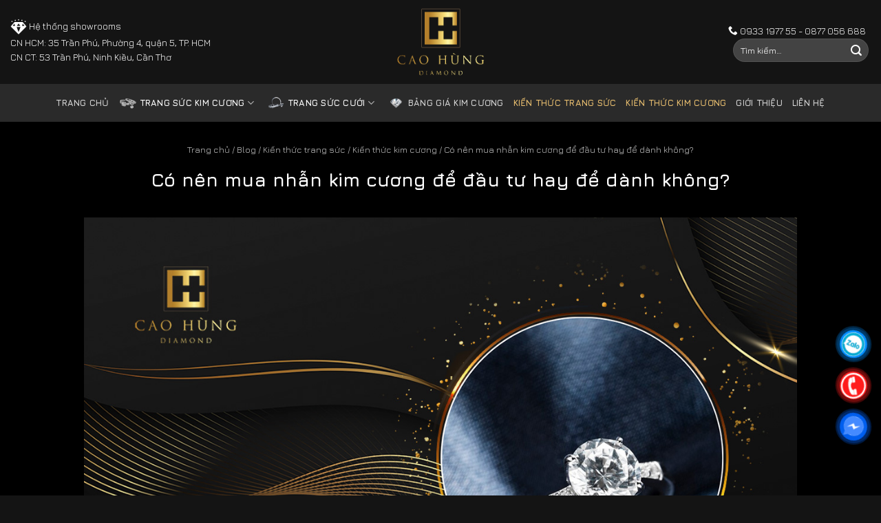

--- FILE ---
content_type: text/html; charset=UTF-8
request_url: https://caohungdiamond.com/co-nen-mua-nhan-kim-cuong/
body_size: 36945
content:
<!DOCTYPE html>
<!--[if IE 9 ]> <html lang="vi" prefix="og: https://ogp.me/ns#" class="ie9 loading-site no-js"> <![endif]-->
<!--[if IE 8 ]> <html lang="vi" prefix="og: https://ogp.me/ns#" class="ie8 loading-site no-js"> <![endif]-->
<!--[if (gte IE 9)|!(IE)]><!--><html lang="vi" prefix="og: https://ogp.me/ns#" class="loading-site no-js"> <!--<![endif]-->
<head><meta charset="UTF-8" /><script>if(navigator.userAgent.match(/MSIE|Internet Explorer/i)||navigator.userAgent.match(/Trident\/7\..*?rv:11/i)){var href=document.location.href;if(!href.match(/[?&]nowprocket/)){if(href.indexOf("?")==-1){if(href.indexOf("#")==-1){document.location.href=href+"?nowprocket=1"}else{document.location.href=href.replace("#","?nowprocket=1#")}}else{if(href.indexOf("#")==-1){document.location.href=href+"&nowprocket=1"}else{document.location.href=href.replace("#","&nowprocket=1#")}}}}</script><script>class RocketLazyLoadScripts{constructor(){this.v="1.2.5.1",this.triggerEvents=["keydown","mousedown","mousemove","touchmove","touchstart","touchend","wheel"],this.userEventHandler=this._triggerListener.bind(this),this.touchStartHandler=this._onTouchStart.bind(this),this.touchMoveHandler=this._onTouchMove.bind(this),this.touchEndHandler=this._onTouchEnd.bind(this),this.clickHandler=this._onClick.bind(this),this.interceptedClicks=[],this.interceptedClickListeners=[],this._interceptClickListeners(this),window.addEventListener("pageshow",e=>{this.persisted=e.persisted,this.everythingLoaded&&this._triggerLastFunctions()}),document.addEventListener("DOMContentLoaded",()=>{this._preconnect3rdParties()}),this.delayedScripts={normal:[],async:[],defer:[]},this.trash=[],this.allJQueries=[]}_addUserInteractionListener(e){if(document.hidden){e._triggerListener();return}this.triggerEvents.forEach(t=>window.addEventListener(t,e.userEventHandler,{passive:!0})),window.addEventListener("touchstart",e.touchStartHandler,{passive:!0}),window.addEventListener("mousedown",e.touchStartHandler),document.addEventListener("visibilitychange",e.userEventHandler)}_removeUserInteractionListener(){this.triggerEvents.forEach(e=>window.removeEventListener(e,this.userEventHandler,{passive:!0})),document.removeEventListener("visibilitychange",this.userEventHandler)}_onTouchStart(e){"HTML"!==e.target.tagName&&(window.addEventListener("touchend",this.touchEndHandler),window.addEventListener("mouseup",this.touchEndHandler),window.addEventListener("touchmove",this.touchMoveHandler,{passive:!0}),window.addEventListener("mousemove",this.touchMoveHandler),e.target.addEventListener("click",this.clickHandler),this._disableOtherEventListeners(e.target,!0),this._renameDOMAttribute(e.target,"onclick","rocket-onclick"),this._pendingClickStarted())}_onTouchMove(e){window.removeEventListener("touchend",this.touchEndHandler),window.removeEventListener("mouseup",this.touchEndHandler),window.removeEventListener("touchmove",this.touchMoveHandler,{passive:!0}),window.removeEventListener("mousemove",this.touchMoveHandler),e.target.removeEventListener("click",this.clickHandler),this._disableOtherEventListeners(e.target,!1),this._renameDOMAttribute(e.target,"rocket-onclick","onclick"),this._pendingClickFinished()}_onTouchEnd(){window.removeEventListener("touchend",this.touchEndHandler),window.removeEventListener("mouseup",this.touchEndHandler),window.removeEventListener("touchmove",this.touchMoveHandler,{passive:!0}),window.removeEventListener("mousemove",this.touchMoveHandler)}_onClick(e){e.target.removeEventListener("click",this.clickHandler),this._disableOtherEventListeners(e.target,!1),this._renameDOMAttribute(e.target,"rocket-onclick","onclick"),this.interceptedClicks.push(e),e.preventDefault(),e.stopPropagation(),e.stopImmediatePropagation(),this._pendingClickFinished()}_replayClicks(){window.removeEventListener("touchstart",this.touchStartHandler,{passive:!0}),window.removeEventListener("mousedown",this.touchStartHandler),this.interceptedClicks.forEach(e=>{e.target.dispatchEvent(new MouseEvent("click",{view:e.view,bubbles:!0,cancelable:!0}))})}_interceptClickListeners(e){EventTarget.prototype.addEventListenerBase=EventTarget.prototype.addEventListener,EventTarget.prototype.addEventListener=function(t,i,r){"click"!==t||e.windowLoaded||i===e.clickHandler||e.interceptedClickListeners.push({target:this,func:i,options:r}),(this||window).addEventListenerBase(t,i,r)}}_disableOtherEventListeners(e,t){this.interceptedClickListeners.forEach(i=>{i.target===e&&(t?e.removeEventListener("click",i.func,i.options):e.addEventListener("click",i.func,i.options))}),e.parentNode!==document.documentElement&&this._disableOtherEventListeners(e.parentNode,t)}_waitForPendingClicks(){return new Promise(e=>{this._isClickPending?this._pendingClickFinished=e:e()})}_pendingClickStarted(){this._isClickPending=!0}_pendingClickFinished(){this._isClickPending=!1}_renameDOMAttribute(e,t,i){e.hasAttribute&&e.hasAttribute(t)&&(event.target.setAttribute(i,event.target.getAttribute(t)),event.target.removeAttribute(t))}_triggerListener(){this._removeUserInteractionListener(this),"loading"===document.readyState?document.addEventListener("DOMContentLoaded",this._loadEverythingNow.bind(this)):this._loadEverythingNow()}_preconnect3rdParties(){let e=[];document.querySelectorAll("script[type=rocketlazyloadscript][data-rocket-src]").forEach(t=>{let i=t.getAttribute("data-rocket-src");if(i&&0!==i.indexOf("data:")){0===i.indexOf("//")&&(i=location.protocol+i);try{let r=new URL(i).origin;r!==location.origin&&e.push({src:r,crossOrigin:t.crossOrigin||"module"===t.getAttribute("data-rocket-type")})}catch(n){}}}),e=[...new Map(e.map(e=>[JSON.stringify(e),e])).values()],this._batchInjectResourceHints(e,"preconnect")}async _loadEverythingNow(){this.lastBreath=Date.now(),this._delayEventListeners(this),this._delayJQueryReady(this),this._handleDocumentWrite(),this._registerAllDelayedScripts(),this._preloadAllScripts(),await this._loadScriptsFromList(this.delayedScripts.normal),await this._loadScriptsFromList(this.delayedScripts.defer),await this._loadScriptsFromList(this.delayedScripts.async);try{await this._triggerDOMContentLoaded(),await this._pendingWebpackRequests(this),await this._triggerWindowLoad()}catch(e){console.error(e)}window.dispatchEvent(new Event("rocket-allScriptsLoaded")),this.everythingLoaded=!0,this._waitForPendingClicks().then(()=>{this._replayClicks()}),this._emptyTrash()}_registerAllDelayedScripts(){document.querySelectorAll("script[type=rocketlazyloadscript]").forEach(e=>{e.hasAttribute("data-rocket-src")?e.hasAttribute("async")&&!1!==e.async?this.delayedScripts.async.push(e):e.hasAttribute("defer")&&!1!==e.defer||"module"===e.getAttribute("data-rocket-type")?this.delayedScripts.defer.push(e):this.delayedScripts.normal.push(e):this.delayedScripts.normal.push(e)})}async _transformScript(e){if(await this._littleBreath(),!0===e.noModule&&"noModule"in HTMLScriptElement.prototype){e.setAttribute("data-rocket-status","skipped");return}return new Promise(t=>{let i;function r(){(i||e).setAttribute("data-rocket-status","executed"),t()}try{if(navigator.userAgent.indexOf("Firefox/")>0||""===navigator.vendor)i=document.createElement("script"),[...e.attributes].forEach(e=>{let t=e.nodeName;"type"!==t&&("data-rocket-type"===t&&(t="type"),"data-rocket-src"===t&&(t="src"),i.setAttribute(t,e.nodeValue))}),e.text&&(i.text=e.text),i.hasAttribute("src")?(i.addEventListener("load",r),i.addEventListener("error",function(){i.setAttribute("data-rocket-status","failed"),t()}),setTimeout(()=>{i.isConnected||t()},1)):(i.text=e.text,r()),e.parentNode.replaceChild(i,e);else{let n=e.getAttribute("data-rocket-type"),s=e.getAttribute("data-rocket-src");n?(e.type=n,e.removeAttribute("data-rocket-type")):e.removeAttribute("type"),e.addEventListener("load",r),e.addEventListener("error",function(){e.setAttribute("data-rocket-status","failed"),t()}),s?(e.removeAttribute("data-rocket-src"),e.src=s):e.src="data:text/javascript;base64,"+window.btoa(unescape(encodeURIComponent(e.text)))}}catch(a){e.setAttribute("data-rocket-status","failed"),t()}})}async _loadScriptsFromList(e){let t=e.shift();return t&&t.isConnected?(await this._transformScript(t),this._loadScriptsFromList(e)):Promise.resolve()}_preloadAllScripts(){this._batchInjectResourceHints([...this.delayedScripts.normal,...this.delayedScripts.defer,...this.delayedScripts.async],"preload")}_batchInjectResourceHints(e,t){var i=document.createDocumentFragment();e.forEach(e=>{let r=e.getAttribute&&e.getAttribute("data-rocket-src")||e.src;if(r){let n=document.createElement("link");n.href=r,n.rel=t,"preconnect"!==t&&(n.as="script"),e.getAttribute&&"module"===e.getAttribute("data-rocket-type")&&(n.crossOrigin=!0),e.crossOrigin&&(n.crossOrigin=e.crossOrigin),e.integrity&&(n.integrity=e.integrity),i.appendChild(n),this.trash.push(n)}}),document.head.appendChild(i)}_delayEventListeners(e){let t={};function i(i,r){return t[r].eventsToRewrite.indexOf(i)>=0&&!e.everythingLoaded?"rocket-"+i:i}function r(e,r){var n;!t[n=e]&&(t[n]={originalFunctions:{add:n.addEventListener,remove:n.removeEventListener},eventsToRewrite:[]},n.addEventListener=function(){arguments[0]=i(arguments[0],n),t[n].originalFunctions.add.apply(n,arguments)},n.removeEventListener=function(){arguments[0]=i(arguments[0],n),t[n].originalFunctions.remove.apply(n,arguments)}),t[e].eventsToRewrite.push(r)}function n(t,i){let r=t[i];t[i]=null,Object.defineProperty(t,i,{get:()=>r||function(){},set(n){e.everythingLoaded?r=n:t["rocket"+i]=r=n}})}r(document,"DOMContentLoaded"),r(window,"DOMContentLoaded"),r(window,"load"),r(window,"pageshow"),r(document,"readystatechange"),n(document,"onreadystatechange"),n(window,"onload"),n(window,"onpageshow")}_delayJQueryReady(e){let t;function i(t){return e.everythingLoaded?t:t.split(" ").map(e=>"load"===e||0===e.indexOf("load.")?"rocket-jquery-load":e).join(" ")}function r(r){if(r&&r.fn&&!e.allJQueries.includes(r)){r.fn.ready=r.fn.init.prototype.ready=function(t){return e.domReadyFired?t.bind(document)(r):document.addEventListener("rocket-DOMContentLoaded",()=>t.bind(document)(r)),r([])};let n=r.fn.on;r.fn.on=r.fn.init.prototype.on=function(){return this[0]===window&&("string"==typeof arguments[0]||arguments[0]instanceof String?arguments[0]=i(arguments[0]):"object"==typeof arguments[0]&&Object.keys(arguments[0]).forEach(e=>{let t=arguments[0][e];delete arguments[0][e],arguments[0][i(e)]=t})),n.apply(this,arguments),this},e.allJQueries.push(r)}t=r}r(window.jQuery),Object.defineProperty(window,"jQuery",{get:()=>t,set(e){r(e)}})}async _pendingWebpackRequests(e){let t=document.querySelector("script[data-webpack]");async function i(){return new Promise(e=>{t.addEventListener("load",e),t.addEventListener("error",e)})}t&&(await i(),await e._requestAnimFrame(),await e._pendingWebpackRequests(e))}async _triggerDOMContentLoaded(){this.domReadyFired=!0,await this._littleBreath(),document.dispatchEvent(new Event("rocket-readystatechange")),await this._littleBreath(),document.rocketonreadystatechange&&document.rocketonreadystatechange(),await this._littleBreath(),document.dispatchEvent(new Event("rocket-DOMContentLoaded")),await this._littleBreath(),window.dispatchEvent(new Event("rocket-DOMContentLoaded"))}async _triggerWindowLoad(){await this._littleBreath(),document.dispatchEvent(new Event("rocket-readystatechange")),await this._littleBreath(),document.rocketonreadystatechange&&document.rocketonreadystatechange(),await this._littleBreath(),window.dispatchEvent(new Event("rocket-load")),await this._littleBreath(),window.rocketonload&&window.rocketonload(),await this._littleBreath(),this.allJQueries.forEach(e=>e(window).trigger("rocket-jquery-load")),await this._littleBreath();let e=new Event("rocket-pageshow");e.persisted=this.persisted,window.dispatchEvent(e),await this._littleBreath(),window.rocketonpageshow&&window.rocketonpageshow({persisted:this.persisted}),this.windowLoaded=!0}_triggerLastFunctions(){document.onreadystatechange&&document.onreadystatechange(),window.onload&&window.onload(),window.onpageshow&&window.onpageshow({persisted:this.persisted})}_handleDocumentWrite(){let e=new Map;document.write=document.writeln=function(t){let i=document.currentScript;i||console.error("WPRocket unable to document.write this: "+t);let r=document.createRange(),n=i.parentElement,s=e.get(i);void 0===s&&(s=i.nextSibling,e.set(i,s));let a=document.createDocumentFragment();r.setStart(a,0),a.appendChild(r.createContextualFragment(t)),n.insertBefore(a,s)}}async _littleBreath(){Date.now()-this.lastBreath>45&&(await this._requestAnimFrame(),this.lastBreath=Date.now())}async _requestAnimFrame(){return document.hidden?new Promise(e=>setTimeout(e)):new Promise(e=>requestAnimationFrame(e))}_emptyTrash(){this.trash.forEach(e=>e.remove())}static run(){let e=new RocketLazyLoadScripts;e._addUserInteractionListener(e)}}RocketLazyLoadScripts.run();</script>
	
	<link rel="profile" href="https://gmpg.org/xfn/11" />
	<link rel="pingback" href="https://caohungdiamond.com/xmlrpc.php" />
	<link rel="preload" href="https://caohungdiamond.com/wp-content/fonts/jura/z7NOdRfiaC4Vd8hhoPzfb5vBTP1d7ZumR_6JGursYp8.woff" as="font" type="font/woff2" crossorigin>
	<link rel="preload" href="
https://caohungdiamond.com/wp-content/fonts/jura/z7NOdRfiaC4Vd8hhoPzfb5vBTP266pumR_6JGursYp8.woff" as="font" type="font/woff2" crossorigin>
	<link rel="preload" href="https://caohungdiamond.com/wp-content/fonts/jura/z7NOdRfiaC4Vd8hhoPzfb5vBTP1d7ZupR_6JGursYp-o0Q.woff" as="font" type="font/woff2" crossorigin>
	<link rel="preload" href="https://caohungdiamond.com/wp-content/fonts/jura/z7NOdRfiaC4Vd8hhoPzfb5vBTP1d7ZuoR_6JGursYp-o0Q.woff" as="font" type="font/woff2" crossorigin>
	<link rel="preload" href="
https://caohungdiamond.com/wp-content/fonts/jura/z7NOdRfiaC4Vd8hhoPzfb5vBTP266pupR_6JGursYp-o0Q.woff" as="font" type="font/woff2" crossorigin>
	<script type="rocketlazyloadscript">(function(html){html.className = html.className.replace(/\bno-js\b/,'js')})(document.documentElement);</script>
	<style>img:is([sizes="auto" i], [sizes^="auto," i]) { contain-intrinsic-size: 3000px 1500px }</style>
	<meta name="viewport" content="width=device-width, initial-scale=1" />
<!-- Tối ưu hóa công cụ tìm kiếm bởi Rank Math PRO - https://rankmath.com/ -->
<title>Có nên mua nhẫn kim cương để đầu tư hay để dành không? | Cao Hùng Diamond</title>
<meta name="description" content="Bạn băn khoăn có nên mua nhẫn kim cương để đầu tư hay để dành không? Cùng xem bài viết dưới đây để có câu trả lời nhé!"/>
<meta name="robots" content="follow, index, max-snippet:-1, max-video-preview:-1, max-image-preview:large"/>
<link rel="canonical" href="https://caohungdiamond.com/co-nen-mua-nhan-kim-cuong/" />
<meta property="og:locale" content="vi_VN" />
<meta property="og:type" content="article" />
<meta property="og:title" content="Có nên mua nhẫn kim cương để đầu tư hay để dành không? | Cao Hùng Diamond" />
<meta property="og:description" content="Bạn băn khoăn có nên mua nhẫn kim cương để đầu tư hay để dành không? Cùng xem bài viết dưới đây để có câu trả lời nhé!" />
<meta property="og:url" content="https://caohungdiamond.com/co-nen-mua-nhan-kim-cuong/" />
<meta property="og:site_name" content="Cao Hùng Diamond" />
<meta property="article:publisher" content="https://www.facebook.com/caohungdiamond" />
<meta property="article:author" content="https://www.facebook.com/ngoc.dung.923" />
<meta property="article:section" content="Kiến thức kim cương" />
<meta property="og:updated_time" content="2024-11-22T15:07:54+07:00" />
<meta property="og:image" content="https://caohungdiamond.com/wp-content/uploads/2022/07/co-nen-mua-nhan-kim-cuong-hay-khong.jpg" />
<meta property="og:image:secure_url" content="https://caohungdiamond.com/wp-content/uploads/2022/07/co-nen-mua-nhan-kim-cuong-hay-khong.jpg" />
<meta property="og:image:width" content="1200" />
<meta property="og:image:height" content="800" />
<meta property="og:image:alt" content="có nên mua nhẫn kim cương" />
<meta property="og:image:type" content="image/jpeg" />
<meta property="article:published_time" content="2024-06-13T09:37:28+07:00" />
<meta property="article:modified_time" content="2024-11-22T15:07:54+07:00" />
<meta name="twitter:card" content="summary_large_image" />
<meta name="twitter:title" content="Có nên mua nhẫn kim cương để đầu tư hay để dành không? | Cao Hùng Diamond" />
<meta name="twitter:description" content="Bạn băn khoăn có nên mua nhẫn kim cương để đầu tư hay để dành không? Cùng xem bài viết dưới đây để có câu trả lời nhé!" />
<meta name="twitter:image" content="https://caohungdiamond.com/wp-content/uploads/2022/07/co-nen-mua-nhan-kim-cuong-hay-khong.jpg" />
<meta name="twitter:label1" content="Được viết bởi" />
<meta name="twitter:data1" content="Nguyễn Thị Ngọc Dung" />
<meta name="twitter:label2" content="Thời gian để đọc" />
<meta name="twitter:data2" content="6 phút" />
<script type="application/ld+json" class="rank-math-schema-pro">{"@context":"https://schema.org","@graph":[{"@type":"Place","@id":"https://caohungdiamond.com/#place","geo":{"@type":"GeoCoordinates","latitude":"10.762176040841432","longitude":" 106.67884885480616"},"hasMap":"https://www.google.com/maps/search/?api=1&amp;query=10.762176040841432, 106.67884885480616","address":{"@type":"PostalAddress","streetAddress":"35 Tr\u1ea7n Ph\u00fa, Ph\u01b0\u1eddng 4, Qu\u1eadn 5, TP. HCM","addressLocality":"Qu\u1eadn 5","addressRegion":"H\u1ed3 Ch\u00ed Minh","postalCode":"760000","addressCountry":"Vi\u1ec7t Nam"}},{"@type":"Organization","@id":"https://caohungdiamond.com/#organization","name":"Cao H\u00f9ng Diamond","url":"https://caohungdiamond.com","sameAs":["https://www.facebook.com/caohungdiamond"],"email":"caohungdiamond@gmail.com","address":{"@type":"PostalAddress","streetAddress":"35 Tr\u1ea7n Ph\u00fa, Ph\u01b0\u1eddng 4, Qu\u1eadn 5, TP. HCM","addressLocality":"Qu\u1eadn 5","addressRegion":"H\u1ed3 Ch\u00ed Minh","postalCode":"760000","addressCountry":"Vi\u1ec7t Nam"},"logo":{"@type":"ImageObject","@id":"https://caohungdiamond.com/#logo","url":"https://caohungdiamond.com/wp-content/uploads/2020/08/cropped-logo-caohung250.png","contentUrl":"https://caohungdiamond.com/wp-content/uploads/2020/08/cropped-logo-caohung250.png","caption":"Cao H\u00f9ng Diamond","inLanguage":"vi","width":"328","height":"250"},"contactPoint":[{"@type":"ContactPoint","telephone":"+84933197755","contactType":"customer support"}],"location":{"@id":"https://caohungdiamond.com/#place"}},{"@type":"WebSite","@id":"https://caohungdiamond.com/#website","url":"https://caohungdiamond.com","name":"Cao H\u00f9ng Diamond","alternateName":"Cao H\u00f9ng","publisher":{"@id":"https://caohungdiamond.com/#organization"},"inLanguage":"vi"},{"@type":"ImageObject","@id":"https://caohungdiamond.com/wp-content/uploads/2022/07/co-nen-mua-nhan-kim-cuong-hay-khong.jpg","url":"https://caohungdiamond.com/wp-content/uploads/2022/07/co-nen-mua-nhan-kim-cuong-hay-khong.jpg","width":"1200","height":"800","caption":"c\u00f3 n\u00ean mua nh\u1eabn kim c\u01b0\u01a1ng","inLanguage":"vi"},{"@type":"BreadcrumbList","@id":"https://caohungdiamond.com/co-nen-mua-nhan-kim-cuong/#breadcrumb","itemListElement":[{"@type":"ListItem","position":"1","item":{"@id":"https://caohungdiamond.com","name":"Trang ch\u1ee7"}},{"@type":"ListItem","position":"2","item":{"@id":"https://caohungdiamond.com/blog/","name":"Blog"}},{"@type":"ListItem","position":"3","item":{"@id":"https://caohungdiamond.com/blog/","name":"Ki\u00ea\u0301n th\u01b0\u0301c trang s\u01b0\u0301c"}},{"@type":"ListItem","position":"4","item":{"@id":"https://caohungdiamond.com/blog/kien-thuc-kim-cuong/","name":"Ki\u1ebfn th\u1ee9c kim c\u01b0\u01a1ng"}},{"@type":"ListItem","position":"5","item":{"@id":"https://caohungdiamond.com/co-nen-mua-nhan-kim-cuong/","name":"C\u00f3 n\u00ean mua nh\u1eabn kim c\u01b0\u01a1ng \u0111\u1ec3 \u0111\u1ea7u t\u01b0 hay \u0111\u1ec3 d\u00e0nh kh\u00f4ng?"}}]},{"@type":"WebPage","@id":"https://caohungdiamond.com/co-nen-mua-nhan-kim-cuong/#webpage","url":"https://caohungdiamond.com/co-nen-mua-nhan-kim-cuong/","name":"C\u00f3 n\u00ean mua nh\u1eabn kim c\u01b0\u01a1ng \u0111\u1ec3 \u0111\u1ea7u t\u01b0 hay \u0111\u1ec3 d\u00e0nh kh\u00f4ng? | Cao H\u00f9ng Diamond","datePublished":"2024-06-13T09:37:28+07:00","dateModified":"2024-11-22T15:07:54+07:00","isPartOf":{"@id":"https://caohungdiamond.com/#website"},"primaryImageOfPage":{"@id":"https://caohungdiamond.com/wp-content/uploads/2022/07/co-nen-mua-nhan-kim-cuong-hay-khong.jpg"},"inLanguage":"vi","breadcrumb":{"@id":"https://caohungdiamond.com/co-nen-mua-nhan-kim-cuong/#breadcrumb"}},{"@type":"Person","@id":"https://caohungdiamond.com/co-nen-mua-nhan-kim-cuong/#author","name":"Nguy\u1ec5n Th\u1ecb Ng\u1ecdc Dung","image":{"@type":"ImageObject","@id":"https://secure.gravatar.com/avatar/f03bc80c012c5408b18b532ff8259489?s=96&amp;d=mm&amp;r=g","url":"https://secure.gravatar.com/avatar/f03bc80c012c5408b18b532ff8259489?s=96&amp;d=mm&amp;r=g","caption":"Nguy\u1ec5n Th\u1ecb Ng\u1ecdc Dung","inLanguage":"vi"},"sameAs":["https://caohungdiamond.com","https://www.facebook.com/ngoc.dung.923","https://www.linkedin.com/in/ceongocdung/","https://www.pinterest.com/ceonguyenthikimdung/","https://www.instagram.com/ceontngocdung/"],"worksFor":{"@id":"https://caohungdiamond.com/#organization"}},{"headline":"C\u00f3 n\u00ean mua nh\u1eabn kim c\u01b0\u01a1ng \u0111\u1ec3 \u0111\u1ea7u t\u01b0 hay \u0111\u1ec3 d\u00e0nh kh\u00f4ng? | Cao H\u00f9ng Diamond","description":"B\u1ea1n b\u0103n kho\u0103n c\u00f3 n\u00ean mua nh\u1eabn kim c\u01b0\u01a1ng \u0111\u1ec3 \u0111\u1ea7u t\u01b0 hay \u0111\u1ec3 d\u00e0nh kh\u00f4ng? C\u00f9ng xem b\u00e0i vi\u1ebft d\u01b0\u1edbi \u0111\u00e2y \u0111\u1ec3 c\u00f3 c\u00e2u tr\u1ea3 l\u1eddi nh\u00e9!","datePublished":"2024-06-13T09:37:28+07:00","dateModified":"2024-11-22T15:07:54+07:00","image":{"@id":"https://caohungdiamond.com/wp-content/uploads/2022/07/co-nen-mua-nhan-kim-cuong-hay-khong.jpg"},"author":{"@id":"https://caohungdiamond.com/co-nen-mua-nhan-kim-cuong/#author","name":"Nguy\u1ec5n Th\u1ecb Ng\u1ecdc Dung"},"@type":"NewsArticle","copyrightYear":"2024","name":"C\u00f3 n\u00ean mua nh\u1eabn kim c\u01b0\u01a1ng \u0111\u1ec3 \u0111\u1ea7u t\u01b0 hay \u0111\u1ec3 d\u00e0nh kh\u00f4ng? | Cao H\u00f9ng Diamond","articleSection":"Ki\u1ebfn th\u1ee9c kim c\u01b0\u01a1ng, Ki\u00ea\u0301n th\u01b0\u0301c trang s\u01b0\u0301c","@id":"https://caohungdiamond.com/co-nen-mua-nhan-kim-cuong/#schema-226744","isPartOf":{"@id":"https://caohungdiamond.com/co-nen-mua-nhan-kim-cuong/#webpage"},"publisher":{"@id":"https://caohungdiamond.com/#organization"},"inLanguage":"vi","mainEntityOfPage":{"@id":"https://caohungdiamond.com/co-nen-mua-nhan-kim-cuong/#webpage"}}]}</script>
<!-- /Plugin SEO WordPress Rank Math -->

<link rel='dns-prefetch' href='//fonts.googleapis.com' />
<link href='https://fonts.gstatic.com' crossorigin rel='preconnect' />
<link rel='prefetch' href='https://caohungdiamond.com/wp-content/themes/flatsome/assets/js/flatsome.js?ver=be4456ec53c49e21f6f3' />
<link rel='prefetch' href='https://caohungdiamond.com/wp-content/themes/flatsome/assets/js/chunk.slider.js?ver=3.18.2' />
<link rel='prefetch' href='https://caohungdiamond.com/wp-content/themes/flatsome/assets/js/chunk.popups.js?ver=3.18.2' />
<link rel='prefetch' href='https://caohungdiamond.com/wp-content/themes/flatsome/assets/js/chunk.tooltips.js?ver=3.18.2' />
<link rel='prefetch' href='https://caohungdiamond.com/wp-content/themes/flatsome/assets/js/woocommerce.js?ver=8e1d1e4735a78026b37a' />
<link rel='stylesheet' id='kk-star-ratings-css' href='https://caohungdiamond.com/wp-content/plugins/kk-star-ratings/src/core/public/css/kk-star-ratings.min.css?ver=5.4.10.2' type='text/css' media='all' />
<link rel='stylesheet' id='brands-styles-css' href='https://caohungdiamond.com/wp-content/plugins/woocommerce/assets/css/brands.css?ver=9.7.0' type='text/css' media='all' />
<link rel='stylesheet' id='chd-custom-css' href='https://caohungdiamond.com/wp-content/themes/flatsome-child/assets/css/custom.css?ver=1718526293' type='text/css' media='all' />
<link rel='stylesheet' id='single-css' href='https://caohungdiamond.com/wp-content/themes/flatsome-child/assets/css/single-post.css?ver=all' type='text/css' media='all' />
<link rel='stylesheet' id='recent-posts-widget-with-thumbnails-public-style-css' href='https://caohungdiamond.com/wp-content/plugins/recent-posts-widget-with-thumbnails/public.css?ver=7.1.1' type='text/css' media='all' />
<link rel='stylesheet' id='fixedtoc-style-css' href='https://caohungdiamond.com/wp-content/plugins/fixed-toc/frontend/assets/css/ftoc.min.css?ver=3.1.20' type='text/css' media='all' />
<style id='fixedtoc-style-inline-css' type='text/css'>
.ftwp-in-post#ftwp-container-outer { height: auto; } .ftwp-in-post#ftwp-container-outer.ftwp-float-center { width: auto; } #ftwp-container.ftwp-wrap #ftwp-contents { width: auto; height: auto; } .ftwp-in-post#ftwp-container-outer #ftwp-contents { height: auto; } .ftwp-in-post#ftwp-container-outer.ftwp-float-center #ftwp-contents { width: auto; } #ftwp-container.ftwp-wrap #ftwp-trigger { width: 42px; height: 42px; font-size: 25.2px; } #ftwp-container #ftwp-trigger.ftwp-border-medium { font-size: 24.2px; } #ftwp-container.ftwp-wrap .ftwp-shape-circle.ftwp-border-medium .ftwp-trigger-icon { font-size: 21.68px; } #ftwp-container.ftwp-wrap #ftwp-header { font-size: 18px; font-family: JuraL; } #ftwp-container.ftwp-wrap #ftwp-header-title { font-weight: bold; } #ftwp-container.ftwp-wrap #ftwp-list { font-size: 14px; font-family: JuraL; } #ftwp-container.ftwp-wrap #ftwp-list .ftwp-anchor::before { font-size: 5.6px; } #ftwp-container.ftwp-wrap #ftwp-trigger { color: #000000; background: rgba(255,255,255,0.95); } #ftwp-container.ftwp-wrap #ftwp-trigger { } #ftwp-container.ftwp-wrap #ftwp-contents { } #ftwp-container.ftwp-wrap #ftwp-header { color: #000000; background: rgba(232,190,111,0.95); } #ftwp-container.ftwp-wrap #ftwp-contents:hover #ftwp-header { background: #e8be6f; } #ftwp-container.ftwp-wrap #ftwp-list { color: #ffffff; background: rgba(20,20,20,0.95); } #ftwp-container.ftwp-wrap #ftwp-contents:hover #ftwp-list { background: #141414; } #ftwp-container.ftwp-wrap #ftwp-list .ftwp-anchor:hover { color: #e8be6f; } #ftwp-container.ftwp-wrap #ftwp-list .ftwp-anchor:focus, #ftwp-container.ftwp-wrap #ftwp-list .ftwp-active, #ftwp-container.ftwp-wrap #ftwp-list .ftwp-active:hover { color: #ffffff; } #ftwp-container.ftwp-wrap #ftwp-list .ftwp-text::before { background: rgba(20,20,20,0.95); } .ftwp-heading-target::before { background: rgba(232,190,111,0.95); }
#ftwp-container.ftwp-wrap #ftwp-header-title, .ftwp-text, #ftwp-container #ftwp-list.ftwp-list-nest.ftwp-colexp-icon .ftwp-anchor { font-family: Jura, sans-serif !important; } button#ftwp-trigger { left: auto !important; right: 18px !important; bottom: 18px !important; } #ftwp-container.ftwp-wrap #ftwp-header { padding: 5px; } #ftwp-container.ftwp-fixed-to-post.ftwp-maximize #ftwp-contents { visibility: visible; width: 400px; } #ftwp-container #ftwp-list.ftwp-effect-fade .ftwp-anchor.ftwp-active, #ftwp-container #ftwp-list.ftwp-effect-fade .ftwp-anchor:focus, #ftwp-container #ftwp-list.ftwp-effect-radial-in .ftwp-anchor.ftwp-active, #ftwp-container #ftwp-list.ftwp-effect-radial-in .ftwp-anchor:focus, #ftwp-container #ftwp-list.ftwp-effect-rectangle-in .ftwp-anchor.ftwp-active, #ftwp-container #ftwp-list.ftwp-effect-rectangle-in .ftwp-anchor:focus, #ftwp-container #ftwp-list.ftwp-effect-shutter-in .ftwp-anchor.ftwp-active, #ftwp-container #ftwp-list.ftwp-effect-shutter-in .ftwp-anchor:focus { background: #141414; !important;} #ftwp-container #ftwp-contents.ftwp-border-medium{ border-color: #111; border-width: 2px; border-radius: 3px; } #ftwp-container.ftwp-wrap #ftwp-list .ftwp-anchor::before { display: none; } #ftwp-container #ftwp-list.ftwp-list-nest .ftwp-sub .ftwp-anchor::before { margin-left: 5px; } #ftwp-container.ftwp-wrap #ftwp-header-control { margin-left: 20px; } #ftwp-container.ftwp-wrap .ftwp-icon-bullet::before { font-size: 16px; } #ftwp-container.ftwp-fixed-to-post.ftwp-bottom-right #ftwp-contents { top: 90px; } #ftwp-container #ftwp-list.ftwp-list-nest.ftwp-colexp-icon .ftwp-anchor { padding-left: 25px; } ol.ftwp-sub { padding-left: 10px !important; } div#ftwp-container-outer { height: fit-content; max-height: 200px; }
</style>
<link rel='stylesheet' id='flatsome-main-css' href='https://caohungdiamond.com/wp-content/themes/flatsome/assets/css/flatsome.css?ver=3.18.2' type='text/css' media='all' />
<style id='flatsome-main-inline-css' type='text/css'>
@font-face {
				font-family: "fl-icons";
				font-display: block;
				src: url(https://caohungdiamond.com/wp-content/themes/flatsome/assets/css/icons/fl-icons.eot?v=3.18.2);
				src:
					url(https://caohungdiamond.com/wp-content/themes/flatsome/assets/css/icons/fl-icons.eot#iefix?v=3.18.2) format("embedded-opentype"),
					url(https://caohungdiamond.com/wp-content/themes/flatsome/assets/css/icons/fl-icons.woff2?v=3.18.2) format("woff2"),
					url(https://caohungdiamond.com/wp-content/themes/flatsome/assets/css/icons/fl-icons.ttf?v=3.18.2) format("truetype"),
					url(https://caohungdiamond.com/wp-content/themes/flatsome/assets/css/icons/fl-icons.woff?v=3.18.2) format("woff"),
					url(https://caohungdiamond.com/wp-content/themes/flatsome/assets/css/icons/fl-icons.svg?v=3.18.2#fl-icons) format("svg");
			}
</style>
<link rel='stylesheet' id='flatsome-shop-css' href='https://caohungdiamond.com/wp-content/themes/flatsome/assets/css/flatsome-shop.css?ver=3.18.2' type='text/css' media='all' />
<link rel='stylesheet' id='flatsome-style-css' href='https://caohungdiamond.com/wp-content/themes/flatsome-child/style.css?ver=1.1' type='text/css' media='all' />
<link rel='stylesheet' id='flatsome-googlefonts-css' href='//fonts.googleapis.com/css?family=Jura%3Aregular%2C700%2Cregular%2C700%7CDancing+Script%3Aregular%2Cregular&#038;display=swap&#038;ver=3.9' type='text/css' media='all' />
<script type="text/javascript" src="https://caohungdiamond.com/wp-includes/js/jquery/jquery.min.js?ver=3.7.1" id="jquery-core-js" defer></script>
<script type="rocketlazyloadscript" data-rocket-type="text/javascript" data-rocket-src="https://caohungdiamond.com/wp-includes/js/jquery/jquery-migrate.min.js?ver=3.4.1" id="jquery-migrate-js" defer></script>
<script type="rocketlazyloadscript" data-rocket-type="text/javascript" data-rocket-src="https://caohungdiamond.com/wp-content/plugins/foxtool/link/index.js?ver=2.5.1" id="index-ft-js" defer></script>
<link rel="https://api.w.org/" href="https://caohungdiamond.com/wp-json/" /><link rel="alternate" title="JSON" type="application/json" href="https://caohungdiamond.com/wp-json/wp/v2/posts/6809" /><link rel="EditURI" type="application/rsd+xml" title="RSD" href="https://caohungdiamond.com/xmlrpc.php?rsd" />
<meta name="generator" content="WordPress 6.7.2" />
<link rel="alternate" title="oNhúng (JSON)" type="application/json+oembed" href="https://caohungdiamond.com/wp-json/oembed/1.0/embed?url=https%3A%2F%2Fcaohungdiamond.com%2Fco-nen-mua-nhan-kim-cuong%2F" />
<link rel="alternate" title="oNhúng (XML)" type="text/xml+oembed" href="https://caohungdiamond.com/wp-json/oembed/1.0/embed?url=https%3A%2F%2Fcaohungdiamond.com%2Fco-nen-mua-nhan-kim-cuong%2F&#038;format=xml" />
<script type="application/ld+json">{
    "@context": "https://schema.org/",
    "@type": "CreativeWorkSeries",
    "name": "Có nên mua nhẫn kim cương để đầu tư hay để dành không?",
    "aggregateRating": {
        "@type": "AggregateRating",
        "ratingValue": "5",
        "bestRating": "5",
        "ratingCount": "1"
    }
}</script><style></style><style>.bg{opacity: 0; transition: opacity 1s; -webkit-transition: opacity 1s;} .bg-loaded{opacity: 1;}</style><meta name="google-site-verification" content="n-ZhdgWC1J-ODMTraRyqptNingrltd-B5xa-qUtTJfI" />	<noscript><style>.woocommerce-product-gallery{ opacity: 1 !important; }</style></noscript>
	<script type="rocketlazyloadscript">function perfmatters_check_cart_fragments(){if(null!==document.getElementById("perfmatters-cart-fragments"))return!1;if(document.cookie.match("(^|;) ?woocommerce_cart_hash=([^;]*)(;|$)")){var e=document.createElement("script");e.id="perfmatters-cart-fragments",e.src="https://caohungdiamond.com/wp-content/plugins/woocommerce/assets/js/frontend/cart-fragments.min.js",e.async=!0,document.head.appendChild(e)}}perfmatters_check_cart_fragments(),document.addEventListener("click",function(){setTimeout(perfmatters_check_cart_fragments,1e3)});</script><style class='wp-fonts-local' type='text/css'>
@font-face{font-family:Inter;font-style:normal;font-weight:300 900;font-display:fallback;src:url('https://caohungdiamond.com/wp-content/plugins/woocommerce/assets/fonts/Inter-VariableFont_slnt,wght.woff2') format('woff2');font-stretch:normal;}
@font-face{font-family:Cardo;font-style:normal;font-weight:400;font-display:fallback;src:url('https://caohungdiamond.com/wp-content/plugins/woocommerce/assets/fonts/cardo_normal_400.woff2') format('woff2');}
</style>
<link rel="icon" href="https://caohungdiamond.com/wp-content/uploads/2020/08/cropped-icon-32x32.png" sizes="32x32" />
<link rel="icon" href="https://caohungdiamond.com/wp-content/uploads/2020/08/cropped-icon-192x192.png" sizes="192x192" />
<link rel="apple-touch-icon" href="https://caohungdiamond.com/wp-content/uploads/2020/08/cropped-icon-180x180.png" />
<meta name="msapplication-TileImage" content="https://caohungdiamond.com/wp-content/uploads/2020/08/cropped-icon-270x270.png" />
<style id="custom-css" type="text/css">:root {--primary-color: #e8be6f;--fs-color-primary: #e8be6f;--fs-color-secondary: #e6a122;--fs-color-success: #7a9c59;--fs-color-alert: #b20000;--fs-experimental-link-color: #e8be6f;--fs-experimental-link-color-hover: #111;}.tooltipster-base {--tooltip-color: #fff;--tooltip-bg-color: #000;}.off-canvas-right .mfp-content, .off-canvas-left .mfp-content {--drawer-width: 300px;}.off-canvas .mfp-content.off-canvas-cart {--drawer-width: 360px;}.container-width, .full-width .ubermenu-nav, .container, .row{max-width: 1350px}.row.row-collapse{max-width: 1320px}.row.row-small{max-width: 1342.5px}.row.row-large{max-width: 1380px}.sticky-add-to-cart--active, #wrapper,#main,#main.dark{background-color: #000000}.header-main{height: 122px}#logo img{max-height: 122px}#logo{width:130px;}.header-bottom{min-height: 55px}.header-top{min-height: 30px}.transparent .header-main{height: 90px}.transparent #logo img{max-height: 90px}.has-transparent + .page-title:first-of-type,.has-transparent + #main > .page-title,.has-transparent + #main > div > .page-title,.has-transparent + #main .page-header-wrapper:first-of-type .page-title{padding-top: 140px;}.header.show-on-scroll,.stuck .header-main{height:70px!important}.stuck #logo img{max-height: 70px!important}.header-bg-color {background-color: #141414}.header-bottom {background-color: #2A2A2A}.stuck .header-main .nav > li > a{line-height: 50px }@media (max-width: 549px) {.header-main{height: 90px}#logo img{max-height: 90px}}.main-menu-overlay{background-color: #2a2a2a}body{font-size: 100%;}body{font-family: Jura, sans-serif;}body {font-weight: 400;font-style: normal;}.nav > li > a {font-family: Jura, sans-serif;}.mobile-sidebar-levels-2 .nav > li > ul > li > a {font-family: Jura, sans-serif;}.nav > li > a,.mobile-sidebar-levels-2 .nav > li > ul > li > a {font-weight: 700;font-style: normal;}h1,h2,h3,h4,h5,h6,.heading-font, .off-canvas-center .nav-sidebar.nav-vertical > li > a{font-family: Jura, sans-serif;}h1,h2,h3,h4,h5,h6,.heading-font,.banner h1,.banner h2 {font-weight: 700;font-style: normal;}.alt-font{font-family: "Dancing Script", sans-serif;}.alt-font {font-weight: 400!important;font-style: normal!important;}button,.button{text-transform: none;}.has-equal-box-heights .box-image {padding-top: 90%;}.star-rating span:before,.star-rating:before, .woocommerce-page .star-rating:before, .stars a:hover:after, .stars a.active:after{color: #e8be6f}.price del, .product_list_widget del, del .woocommerce-Price-amount { color: #e8be6f; }ins .woocommerce-Price-amount { color: #e8be6f; }@media screen and (min-width: 550px){.products .box-vertical .box-image{min-width: 300px!important;width: 300px!important;}}.footer-1{background-color: #141414}.footer-2{background-color: #141414}.absolute-footer, html{background-color: #141414}.page-title-small + main .product-container > .row{padding-top:0;}.nav-vertical-fly-out > li + li {border-top-width: 1px; border-top-style: solid;}/* Custom CSS */@media all and (min-width: 850px) {main#main .row.row-main { max-width: 937.5px; }div#contentdmsp {display: flex;justify-content: center;align-items: flex-start;margin: 10px 0;padding: 0 0 40px 0;}}.back-to-top {right: 18px;}span.widget-title {font-size: 95%;font-weight: 700;}.button.icon.circle {background: rgb(42 42 42);border: 0 !important;}.header-nav-main .header-search-form{min-width: 50%;}ul.header-nav.header-nav-main.nav.nav-right.nav-uppercase {display: inline-grid;}.absolute-footer.dark{ border-top: 1px solid #fff;}.footer ul.footer-social li{display: inline-block;margin-right: 5px;}.home-button{background-color: #2A2A2A !important;color: #EDD184 !important;}.home-category .product-category .box-category .box-image div{height: 160px;width: 160px;margin: auto;position: relative;border-radius: 50%;background-color: #2a2a2a;}.home-category .product-category .box-category .box-image img{position: absolute;top: 15%;left: 15%;width: 70%;height: 70%;object-fit: contain;transition: all .3s;}.home-category .product-category .box-category:hover .box-image img{transform: scale(1.1);transition: all .3s;}.home-category .product-category .box-category .box-text .header-title{line-height: 1.5;}.box.box-blog-post{background-color: #2A2A2A;border-radius: 10px;overflow: hidden;}.box.box-blog-post .box-text{padding: 30px;}/*Sản phẩm*/.product-small .box{background-color: #2A2A2A;border-radius: 4px;padding-top: 10px;padding-bottom: 10px;}.product-small .box .box-image{margin-left: 10px;margin-right: 10px;}.product-small .box .sku{background-color: #E8BE6F;color: #000;}.product-small .box .box-text{padding-bottom: 0;}.product-small .box .price .woocommerce-Price-amount{color: #E8BE6F;}.product-small .box .price del .woocommerce-Price-amount{color: #fff;}.breadcrumbs, .breadcrumbs a,.breadcrumbs .divider, .breadcrumbs .separator{color: #ffffffbf !important;opacity: 1 !important;}ul.breadcrumb-new li span.breadcrumb-deivider{margin: 0 5px;}h1.entry-title, header.entry-header {text-align: center;}h1.entry-title.mb {margin-bottom: 10px;}nav.rank-math-breadcrumb, nav.rank-math-breadcrumb p {font-size: 90%;color: #ffffffbf !important;text-align: center;}.shop-page-title{color: #fff;}.nav-dots-small .flickity-page-dots .dot, .row-slider .flickity-page-dots .dot{ background-color: rgba(255,255,255,1);}.product-info .woosc-btn{padding: 10px;border-radius: 3px;border: 1px solid #fff;}.product-small .woosc-btn{ position: absolute;top: 15px;left: 15px;color: #ececec;}.stars a {font-size: 0;padding: 0 5px;}.stars a:after {font-family: fl-icons;font-size: 14px;}.mega-menu{background-color: #2A2A2A;}/* Style the tab */.menu-tab {width: 100%;}/* Style the buttons inside the tab */.menu-tab .tablinks {display: flex;align-items: center;width: 100%;background-color: inherit;color: black;padding: 15px 10px;border: none;outline: none;text-align: left;cursor: pointer;font-size: 15px;color: #fff;position: relative;}/* Change background color of buttons on hover */.menu-tab .tablinks:hover {color: #E8BE6F !important;}/* Create an active/current "tab button" class */.menu-tab .tablinks.active { color: #E8BE6F !important;}/* Style the tab content */.menu-tabcontent {/*padding: 0px 12px;*/width: 100%;border-left: none;height: 300px;display: none; color: #000;}.menu-tabcontent.active{display: block;padding: 20px;}.menu-tabcontent*{color: #000 !important;}.menu-tabcontent .mega-banner{height: 270px;}.menu-tabcontent .mega-banner img{height: 100%;width: 100%;object-fit: contain;}.mega-menu .tablinks img{width: 30px;height: 30px;margin-right: 10px;}.mega-menu .tablinks .cat-name{font-weight: bold;}.mega-menu ul.mega-menu-child{list-style: none;}.mega-menu ul.mega-menu-child li{margin-left: 0;margin-bottom: 10px;}.mega-menu ul.mega-menu-child li a{color: #fff !important;}.mega-menu ul.mega-menu-child li a:hover{color: #E8BE6F !important;}#header ul.header-nav li.menu-item.active a{color: #E8BE6F;}#header ul.header-nav li.menu-item-has-children .sub-menu{background-color: transparent;border-color: transparent;}#header ul.header-nav li.menu-item-has-children .sub-menu.nav-dropdown-default{background-color: #2a2a2a;width: max-content !important;padding: 10px !important;}#header .stuck ul.header-nav li.menu-item-has-children .sub-menu:not(.nav-dropdown-default){width: 100vw !important;}#header ul.header-nav li.menu-item-has-children a{color: #fff;}#header .stuck ul.header-nav li.menu-item-has-children .sub-menu .has-block{margin-left: auto;margin-right: auto;}.mobile-nav .header-cart-title{display: none;}i.icon-shopping-bag {font-size: 14px !important;}[data-icon-label]:after {background-color: #E8BE6F;color: #111;height: 18px;letter-spacing: 0;line-height: 18px;min-width: 18px;padding-left: 0;padding-right: 0;position: absolute;right: -13px;text-align: center;top: -10px;}.fa-solid {margin-right: 4px;}.mobile-nav .cart-icon{margin-left: 0;}.diamond-size ul.nav-simple li.tab a{display: block;text-align: center;}.diamond-size ul.nav-simple{justify-content: space-between;}.diamond-size ul.nav-simple li.tab.active{border: 1px solid #fff;border-radius: 3px;}.diamond-size ul.nav-simple li.tab a:before{opacity: 1 !important;display: block;line-height: 1;font-family: diamonds !important;font-size: 5em;font-style: normal;font-weight: normal;}.diamond-size ul.nav-simple li.tab a span{display: block;}.diamond-size .tab-panels .panel{text-align: center;flex-wrap: wrap;justify-content: center;}.diamond-size .tab-panels .panel.active{display: flex !important;}.diamond-size .tab-panels table{max-width: max-content;display: inline-block;margin: 0 auto 10px;}.diamond-size .tab-panels table:nth-child(1){margin-right: 10px;}.diamond-size .tab-panels table:nth-child(2){margin-left: 10px;}.diamond-size .tab-panels table tr th{background-color: #e8be6f;color: #fff;text-align: center;}.diamond-size .tab-panels table td {border: 1px solid #2a2a2a;text-align: center;}.box-blog-post .post-title, h5.post-title.is-large{overflow: hidden;text-overflow: ellipsis;-webkit-line-clamp: 2;display: -webkit-box;-webkit-box-orient: vertical;}blockquote {font-size: 100%;}ul, ol {margin-left: 2em;}nav.woocommerce-pagination {margin-bottom: 20px;}/**Scrollbar Dark**/::-webkit-scrollbar { width: 8px; height: 3px;}::-webkit-scrollbar-button {background-color: #666; }::-webkit-scrollbar-track {background-color: #646464;}::-webkit-scrollbar-track-piece { background-color: #000;}::-webkit-scrollbar-thumb { height: 50px; background-color: #666; border-radius: 3px;}::-webkit-scrollbar-corner { background-color: #646464;}}::-webkit-resizer { background-color: #666;}/**End - Scrollbar Dark**//* Danh mục sản phẩm */.category-page-row {padding-top: 0;}.term-description h2 {font-size: 100%;margin: 10px 0 0 0;text-align: center;}.col.large-12 {padding: 0 15px 10px;}.woocommerce-ordering, .woocommerce-ordering select {margin: 5px;display: inline-block;border-radius: 5px;}/**Footer Widget**/div#custom_html-4, div#custom_html-5, div#custom_html-6, div#custom_html-9 {margin-top: 32px;}/*Đánh giá sao KK Star Ratings**/.kk-star-ratings.kksr-template {display: -webkit-flex;display: -ms-flexbox;display: flex;-webkit-box-align: center;-webkit-align-items: center;-ms-flex-align: center;align-items: center;flex-wrap: wrap;justify-content: center;}.kk-star-ratings .kksr-muted, .kksr-legend {font-size: 14px !important;}/** Video YouTube videos responsive **/.embed-youtube {position: relative;padding-bottom: 56.25%; /* - 16:9 aspect ratio (most common) *//* padding-bottom: 62.5%; - 16:10 aspect ratio *//* padding-bottom: 75%; - 4:3 aspect ratio */padding-top: 30px;margin-bottom: 20px;height: 0;overflow: hidden;max-width: 900px;}.embed-youtube iframe,.embed-youtube object,.embed-youtube embed {border: 0;position: absolute;top: 0;left: 0;width: 100%;height: 100%;}.bang-gia .price-content table tr td {font-family: sans-serif;}.success-color, .alert-color {color: #e8be6f !important;}span.star_average, .woocommerce #reviews .star-rating span:before{color: #e8be6f !important;}button#devvn_cmt_submit, button#devvn_cmt_replysubmit, span.devvn_perc_rating {background-color: #e8be6f !important;}td:not(:last-child) {border-right: 1px solid rgba(255,255,255,0.15) !important;}.dark th, .dark td {border-color: transparent;border: 1px solid rgba(255,255,255,0.15) !important;padding: 5px;}a.zoom-button {display: none !important;}.image-tools.absolute.bottom.left.z-3 {left: 42%;padding-bottom: 15%;padding-left: 0;}.product-video-popup {width: 70px;border-radius: 12px !important;padding-top: 2px !important;background-color: red !important;height: 30px;font-size: 18px;}.mfp-bg.mfp-ready {opacity: 0.96;}ol.commentlist {margin-left: 5px;}.title-wrapper p.name.product-title.woocommerce-loop-product__title {text-overflow: ellipsis;overflow: hidden;white-space: nowrap;margin-right:5px;}.woosc-area .woosc-inner .woosc-table .woosc-table-inner .woosc-table-items table thead tr th a {text-decoration: none;text-transform: capitalize;color: #43454b;overflow: hidden;text-overflow: ellipsis;-webkit-line-clamp: 2;display: -webkit-box;-webkit-box-orient: vertical;}.woosc-area .woosc-inner .woosc-table .woosc-table-inner .woosc-table-items table thead tr th .woosc-remove, .woosc-page .woosc-remove {text-transform: none;font-weight: 400;text-decoration: auto;cursor: pointer;}.wp-caption {margin-bottom: 10px;}.blog-author-image {margin-top: 20px;}.accordion-inner {padding: 5px;}.box-blog-post .is-divider {display: none;}/* Fanpage Zalo Product*/.group-btn{display: flex;}.group-btn .button{width: 50%;margin-right: 0;padding: 0 10px;min-height: 3em;display: flex;justify-content: center;align-items: center;}.group-btn .button a{display: flex;align-items: center;justify-content: center;}.group-btn .button img{max-width: 25px;margin-right: 10px;}.group-btn .button.buy-now{background-color: #E8BE6F;color: #fff;border-top-left-radius: 4px;border-bottom-left-radius: 4px;}.group-btn .button.add-to-cart-main{background-color: #fff;color: #E8BE6F;border-top-right-radius: 4px;border-bottom-right-radius: 4px;}.group-btn .button.fanpage{background-color: #3A5A97;color: #fff;border-top-left-radius: 4px;border-bottom-left-radius: 4px;}.group-btn .button.zalo{background-color: #0180C7;color: #fff;border-top-right-radius: 4px;border-bottom-right-radius: 4px;}.variations .value{display: flex;align-items: center;justify-content: space-evenly;}.variations .value select{width: fit-content;}.variations .value .reset_variations{position: relative;}#contentdmsp a {color: var(--fs-experimental-link-color);}/* Bộ lọc */.show-for-small, [data-show=show-for-small] {display: block !important;}}/* Custom CSS Tablet */@media (max-width: 849px){.icon-menu:before {font-size: 24px;color: #fff;}.nav-dark .is-outline, .dark .nav>li>a, .dark .nav>li.html, .dark .nav-vertical li li.menu-item-has-children>a, .dark .nav-vertical>li>ul li a, .nav-dropdown.dark>li>a, .nav-dropdown.dark .nav-column>li>a, .nav-dark .nav>li>a, .nav-dark .nav>li>button {color: #fff;}.off-canvas-right .mfp-content, .off-canvas-left .mfp-content { width: 300px;}i.icon-shopping-bag {font-size: 18px !important;}/* YITH WooCommerce Featured Video */.ywcfav-video-content {position: initial;overflow: hidden;}/**Footer Widget**/div#custom_html-4, div#custom_html-5, div#custom_html-6 {margin-top: 0;}.entry-author.author-box .col.large-3.medium.\31 2.small-12 {max-width: 25%;}}/* Custom CSS Mobile */@media (max-width: 549px){#logo img {max-height: 70px;}.diamond-size .tab-panels table:nth-child(1){margin-right: 0;} .diamond-size .tab-panels table:nth-child(2){margin-left: 0;}a.woocommerce-LoopProduct-link.woocommerce-loop-product__link, p.cat-name, h2.cat-name {overflow: hidden;text-overflow: ellipsis;-webkit-line-clamp: 2;display: -webkit-box;-webkit-box-orient: vertical;}a.woocommerce-LoopProduct-link.woocommerce-loop-product__link, .box-text.box-text-products.text-center.grid-style-2 {margin-bottom: 10px;}.mfp-iframe-holder .mfp-content, .mfp-inline-holder .ux-mfp-inline-content--video {max-height: -webkit-fill-available;height: 80%;bottom: 50px;top: auto;}#ftwp-container.ftwp-fixed-to-post.ftwp-bottom-right #ftwp-contents {top: 50px;}.title-wrapper p.name.product-title.woocommerce-loop-product__title {overflow: hidden;white-space: normal;text-overflow: ellipsis;-webkit-line-clamp: 2;display: -webkit-box;-webkit-box-orient: vertical;}.entry-author.author-box .col.large-3.medium.\31 2.small-12 {max-width: 35%;}.entry-author.author-box .col.flex-grow.large-9.medium-12.small-12 {max-width: 65%;}}.label-new.menu-item > a:after{content:"New";}.label-hot.menu-item > a:after{content:"Hot";}.label-sale.menu-item > a:after{content:"Sale";}.label-popular.menu-item > a:after{content:"Popular";}</style>		<style type="text/css" id="wp-custom-css">
			.irs--round .irs-from, .irs--round .irs-single, .irs--round .irs-to{
		background-color: #e8be6f;
}

.irs--round .irs-from:before, .irs--round .irs-single:before, .irs--round .irs-to:before{
	border-top-color: #fbd648;
}

.irs--round .irs-handle{
	border-color: #e8be6f;
}

.irs--round .irs-bar{
		background-color: #e8be6f;
}

strong.woocommerce-review__author{
	color: #fff;
}

.product-gallery .product-images{
	max-height: 500px;
	overflow: hidden;
}

.product-gallery .product-images .woocommerce-product-gallery__image,.product-gallery .product-images .woocommerce-product-gallery__image a{
	height: 500px;
}

.product-gallery .product-images .woocommerce-product-gallery__image img{
	height: 500px;
	width: 100%;
	object-fit:cover;
}

.ywcfav-video-content._16_9{
	padding-bottom: 100%;
}

.post .entry-content.single-page table{
	margin-bottom: 30px;
	border: 1px solid rgba(255,255,255,0.5) !important;
}

.post .entry-content.single-page a, .product-des-content a{
	color: #e8be6f;
}

.dark th, .dark td{
		border-color: rgba(255,255,255,0.5);
}

th:first-child, td:first-child{
	padding-left: .5em
}

td:not(:last-child){
	border-right: 1px solid rgba(255,255,255,0.5);
}

.widget li, .widget a, .widget span{
	font-style: normal !important
}

table.center {
  margin-left: auto; 
  margin-right: auto;
}

#header ul.header-nav li.menu-item-has-children .sub-menu .row{
	margin-left: auto;
	margin-right: auto;
}

.product_cat-nhan-nam .prod-selection ul li:nth-child(2) select.options option:first-child{
	display: none;
}
.nav-dots-small .flickity-page-dots .dot, .row-slider .flickity-page-dots .dot {
    opacity: .2;
    width: 10px;
    height: 10px;
    border: 0;
    background-color: #ffffffed;
}


footer i[class^=icon-]{
	margin-right:4px;
}		</style>
		<noscript><style id="rocket-lazyload-nojs-css">.rll-youtube-player, [data-lazy-src]{display:none !important;}</style></noscript>
	<!-- Facebook Pixel Code -->
	<script type="rocketlazyloadscript">
	!function(f,b,e,v,n,t,s)
	{if(f.fbq)return;n=f.fbq=function(){n.callMethod?
	n.callMethod.apply(n,arguments):n.queue.push(arguments)};
	if(!f._fbq)f._fbq=n;n.push=n;n.loaded=!0;n.version='2.0';
	n.queue=[];t=b.createElement(e);t.async=!0;
	t.src=v;s=b.getElementsByTagName(e)[0];
	s.parentNode.insertBefore(t,s)}(window, document,'script',
	'https://connect.facebook.net/en_US/fbevents.js');
	fbq('init', '164549839042729');
	fbq('track', 'PageView');
	</script>
	<noscript><img height="1" width="1" style="display:none"
	src="https://www.facebook.com/tr?id=164549839042729&ev=PageView&noscript=1"
	/></noscript>
	<!-- End Facebook Pixel Code -->
	
	<meta name="facebook-domain-verification" content="21182clyq2uvuwbtwy47n1qt17w18m" />
	
</head>

<body data-rsssl=1 class="post-template-default single single-post postid-6809 single-format-standard theme-flatsome full-width lightbox nav-dropdown-has-arrow nav-dropdown-has-shadow nav-dropdown-has-border catalog-mode has-ftoc">

<!-- Google Tag Manager (noscript) -->
<noscript><iframe src="https://www.googletagmanager.com/ns.html?id=GTM-52JFZGH"
height="0" width="0" style="display:none;visibility:hidden"></iframe></noscript>
<!-- End Google Tag Manager (noscript) -->
<a class="skip-link screen-reader-text" href="#main">Skip to content</a>

<div id="wrapper">

	
	<header id="header" class="header ">
		<div class="header-wrapper">
			<div id="masthead" class="header-main show-logo-center hide-for-sticky nav-dark">
      <div class="header-inner flex-row container logo-center medium-logo-center" role="navigation">

          <!-- Logo -->
          <div id="logo" class="flex-col logo">
            
<!-- Header logo -->
<a href="https://caohungdiamond.com/" title="Cao Hùng Diamond - Phân Phối Sỉ Và Lẻ Kim Cương Việt Nam" rel="home">
		<img width="130" height="122" src="https://caohungdiamond.com/wp-content/uploads/2020/08/cropped-logo-caohung250.png" class="header_logo header-logo" alt="Cao Hùng Diamond"/><img  width="130" height="122" src="https://caohungdiamond.com/wp-content/uploads/2020/08/cropped-logo-caohung250.png" class="header-logo-dark" alt="Cao Hùng Diamond"/></a>
          </div>

          <!-- Mobile Left Elements -->
          <div class="flex-col show-for-medium flex-left">
            <ul class="mobile-nav nav nav-left ">
              <li class="nav-icon has-icon">
  		<a href="#" data-open="#main-menu" data-pos="left" data-bg="main-menu-overlay" data-color="dark" class="is-small" aria-label="Menu" aria-controls="main-menu" aria-expanded="false">

		  <i class="icon-menu" ></i>
		  		</a>
	</li>
            </ul>
          </div>

          <!-- Left Elements -->
          <div class="flex-col hide-for-medium flex-left
            ">
            <ul class="header-nav header-nav-main nav nav-left  nav-uppercase" >
              <li class="html custom html_topbar_left"><img src="data:image/svg+xml,%3Csvg%20xmlns='http://www.w3.org/2000/svg'%20viewBox='0%200%2024%2024'%3E%3C/svg%3E" width="24" height="24" alt="Icon hệ thống kim cương" data-lazy-src="/wp-content/uploads/2022/06/Sparkling-Diamond.png"/><noscript><img src="/wp-content/uploads/2022/06/Sparkling-Diamond.png" width="24" height="24" alt="Icon hệ thống kim cương"/></noscript> Hệ thống showrooms
<br>CN HCM: 35 Trần Phú, Phường 4, quận 5, TP. HCM<br>
CN CT: 53 Trần Phú, Ninh Kiều, Cần Thơ</li>            </ul>
          </div>

          <!-- Right Elements -->
          <div class="flex-col hide-for-medium flex-right">
            <ul class="header-nav header-nav-main nav nav-right  nav-uppercase">
              <li class="html custom html_topbar_right"><i class="icon-phone"></i> 0933 1977 55 - 0877 056 688</li><li class="header-search-form search-form html relative has-icon">
	<div class="header-search-form-wrapper">
		<div class="searchform-wrapper ux-search-box relative form-flat is-normal"><form role="search" method="get" class="searchform" action="https://caohungdiamond.com/">
	<div class="flex-row relative">
						<div class="flex-col flex-grow">
			<label class="screen-reader-text" for="woocommerce-product-search-field-0">Tìm kiếm:</label>
			<input type="search" id="woocommerce-product-search-field-0" class="search-field mb-0" placeholder="Tìm kiếm&hellip;" value="" name="s" />
			<input type="hidden" name="post_type" value="product" />
					</div>
		<div class="flex-col">
			<button type="submit" value="Tìm kiếm" class="ux-search-submit submit-button secondary button  icon mb-0" aria-label="Submit">
				<i class="icon-search" ></i>			</button>
		</div>
	</div>
	<div class="live-search-results text-left z-top"></div>
</form>
</div>	</div>
</li>
            </ul>
          </div>

          <!-- Mobile Right Elements -->
          <div class="flex-col show-for-medium flex-right">
            <ul class="mobile-nav nav nav-right ">
                          </ul>
          </div>

      </div>

            <div class="container"><div class="top-divider full-width"></div></div>
      </div>
<div id="wide-nav" class="header-bottom wide-nav hide-for-sticky nav-dark flex-has-center hide-for-medium">
    <div class="flex-row container">

            
                        <div class="flex-col hide-for-medium flex-center">
                <ul class="nav header-nav header-bottom-nav nav-center  nav-uppercase">
                    <li id="menu-item-6344" class="menu-item menu-item-type-post_type menu-item-object-page menu-item-home menu-item-6344 menu-item-design-default"><a href="https://caohungdiamond.com/" class="nav-top-link">Trang chủ</a></li>
<li id="menu-item-6346" class="menu-item menu-item-type-taxonomy menu-item-object-product_cat menu-item-has-children menu-item-6346 menu-item-design-container-width menu-item-has-block has-dropdown has-icon-left"><a href="https://caohungdiamond.com/trang-suc-kim-cuong/" class="nav-top-link" aria-expanded="false" aria-haspopup="menu"><img class="ux-menu-icon" width="25" height="25" src="data:image/svg+xml,%3Csvg%20xmlns='http://www.w3.org/2000/svg'%20viewBox='0%200%2025%2025'%3E%3C/svg%3E" alt="Icon nhẫn kim cương" data-lazy-src="https://caohungdiamond.com/wp-content/uploads/2022/06/nhan-nu.png" /><noscript><img class="ux-menu-icon" width="25" height="25" src="https://caohungdiamond.com/wp-content/uploads/2022/06/nhan-nu.png" alt="Icon nhẫn kim cương" /></noscript>Trang sức kim cương<i class="icon-angle-down" ></i></a><div class="sub-menu nav-dropdown"><div class="row row-small"  id="row-1066476802">


	<div id="col-1411245506" class="col small-12 large-12"  >
				<div class="col-inner"  >
			
			        <script>
        function openCity_362(evt, cityName) {
            var i, tabcontent, tablinks;
            tabcontent = document.getElementsByClassName("menu-tabcontent-362");
            for (i = 0; i < tabcontent.length; i++) {
                // tabcontent[i].style.display = "none";
                tabcontent[i].className = tabcontent[i].className.replace(" active", "");
            }
            tablinks = document.getElementsByClassName("tablinks-362");
            for (i = 0; i < tablinks.length; i++) {
                tablinks[i].className = tablinks[i].className.replace(" active", "");
            }
            // document.getElementById(cityName).style.display = "block";
            document.getElementById(cityName).className += " active";
            evt.currentTarget.className += " active";
        }
    </script>

    <div class="mega-menu" id="362-megamenu">
        <div class="row row-small">
            <div class="col large-3">
                <div class="col-inner">
                    <div class="menu-tab">
                        
                                                        <a href="https://caohungdiamond.com/nhan-kim-cuong/" class="tablinks tablinks-362 active has-child" onmouseover="openCity_362(event, 363)">
                                                                            <img width="100" height="72" src="data:image/svg+xml,%3Csvg%20xmlns='http://www.w3.org/2000/svg'%20viewBox='0%200%20100%2072'%3E%3C/svg%3E" alt="Nhẫn Kim Cương" data-lazy-src="https://caohungdiamond.com/wp-content/uploads/2022/06/nhan-nu.png" ><noscript><img width="100" height="72" src="https://caohungdiamond.com/wp-content/uploads/2022/06/nhan-nu.png" alt="Nhẫn Kim Cương" ></noscript>
                                                                        <span class="cat-name">Nhẫn Kim Cương</span>
                                </a>
                                                            <a href="https://caohungdiamond.com/bong-tai-kim-cuong/" class="tablinks tablinks-362  " onmouseover="openCity_362(event, 370)">
                                                                            <img width="100" height="124" src="data:image/svg+xml,%3Csvg%20xmlns='http://www.w3.org/2000/svg'%20viewBox='0%200%20100%20124'%3E%3C/svg%3E" alt="Bông Tai Kim Cương" data-lazy-src="https://caohungdiamond.com/wp-content/uploads/2022/06/bong-tai.png" ><noscript><img width="100" height="124" src="https://caohungdiamond.com/wp-content/uploads/2022/06/bong-tai.png" alt="Bông Tai Kim Cương" ></noscript>
                                                                        <span class="cat-name">Bông Tai Kim Cương</span>
                                </a>
                                                            <a href="https://caohungdiamond.com/mat-day-chuyen-kim-cuong/" class="tablinks tablinks-362  " onmouseover="openCity_362(event, 384)">
                                                                            <img width="120" height="163" src="data:image/svg+xml,%3Csvg%20xmlns='http://www.w3.org/2000/svg'%20viewBox='0%200%20120%20163'%3E%3C/svg%3E" alt="Mặt Dây Chuyền Kim Cương" data-lazy-src="https://caohungdiamond.com/wp-content/uploads/2024/04/i-mat-day-chuyen-kim-cuong.png" ><noscript><img width="120" height="163" src="https://caohungdiamond.com/wp-content/uploads/2024/04/i-mat-day-chuyen-kim-cuong.png" alt="Mặt Dây Chuyền Kim Cương" ></noscript>
                                                                        <span class="cat-name">Mặt Dây Chuyền Kim Cương</span>
                                </a>
                                                            <a href="https://caohungdiamond.com/vong-tay-kim-cuong/" class="tablinks tablinks-362  " onmouseover="openCity_362(event, 438)">
                                                                            <img width="150" height="150" src="data:image/svg+xml,%3Csvg%20xmlns='http://www.w3.org/2000/svg'%20viewBox='0%200%20150%20150'%3E%3C/svg%3E" alt="Lắc tay, vòng tay kim cương" data-lazy-src="https://caohungdiamond.com/wp-content/uploads/2023/11/icon-vong-tay-kim-cuong.png" ><noscript><img width="150" height="150" src="https://caohungdiamond.com/wp-content/uploads/2023/11/icon-vong-tay-kim-cuong.png" alt="Lắc tay, vòng tay kim cương" ></noscript>
                                                                        <span class="cat-name">Lắc tay, vòng tay kim cương</span>
                                </a>
                                                            <a href="https://caohungdiamond.com/vo-mat-day-chuyen-kim-cuong/" class="tablinks tablinks-362  " onmouseover="openCity_362(event, 369)">
                                                                            <img width="150" height="150" src="data:image/svg+xml,%3Csvg%20xmlns='http://www.w3.org/2000/svg'%20viewBox='0%200%20150%20150'%3E%3C/svg%3E" alt="Vỏ Mặt Dây Chuyền Kim Cương" data-lazy-src="https://caohungdiamond.com/wp-content/uploads/2022/08/vo-mat-day-chuyen.png" ><noscript><img width="150" height="150" src="https://caohungdiamond.com/wp-content/uploads/2022/08/vo-mat-day-chuyen.png" alt="Vỏ Mặt Dây Chuyền Kim Cương" ></noscript>
                                                                        <span class="cat-name">Vỏ Mặt Dây Chuyền Kim Cương</span>
                                </a>
                                                            <a href="https://caohungdiamond.com/vo-nhan-kim-cuong/" class="tablinks tablinks-362  has-child" onmouseover="openCity_362(event, 365)">
                                                                            <img width="99" height="116" src="data:image/svg+xml,%3Csvg%20xmlns='http://www.w3.org/2000/svg'%20viewBox='0%200%2099%20116'%3E%3C/svg%3E" alt="Vỏ Nhẫn kim Cương" data-lazy-src="https://caohungdiamond.com/wp-content/uploads/2022/06/vo-nhan.png" ><noscript><img width="99" height="116" src="https://caohungdiamond.com/wp-content/uploads/2022/06/vo-nhan.png" alt="Vỏ Nhẫn kim Cương" ></noscript>
                                                                        <span class="cat-name">Vỏ Nhẫn kim Cương</span>
                                </a>
                            
                    </div>
                </div>
            </div>
            <div class="col large-9">
                <div class="col-inner">
                                                <div id="363" class="menu-tabcontent menu-tabcontent-362 active">
                                <div class="row row-small">
                                    <div class="col large-4">
                                        <div class="col-inner">
                                                                                                <ul class="mega-menu-child">
                                                        
                                                                                                                    <li>
                                                                <a href="https://caohungdiamond.com/nhan-kim-cuong/nhan-nam/">Nhẫn Kim Cương Nam</a>
                                                            </li>
                                                                                                                    <li>
                                                                <a href="https://caohungdiamond.com/nhan-kim-cuong/nhan-nu/">Nhẫn Kim Cương Nữ</a>
                                                            </li>
                                                                                                                
                                                    </ul>
                                                                                        </div>
                                    </div>
                                    <div class="col large-8">
                                        <div class="col-inner">
                                                                                            <div class="mega-banner">
                                                    <img src="data:image/svg+xml,%3Csvg%20xmlns='http://www.w3.org/2000/svg'%20viewBox='0%200%20100%200'%3E%3C/svg%3E" alt="Nhẫn Kim Cương Tự Nhiên GIA Đẹp Giá Rẻ Cao Cấp" width="100%" data-lazy-src="https://caohungdiamond.com/wp-content/uploads/2023/09/banner-nhan-kim-cuong.jpg"/><noscript><img src="https://caohungdiamond.com/wp-content/uploads/2023/09/banner-nhan-kim-cuong.jpg" alt="Nhẫn Kim Cương Tự Nhiên GIA Đẹp Giá Rẻ Cao Cấp" width="100%"/></noscript>
                                                </div>
                                                                                    </div>
                                    </div>
                                </div>
                            </div>
                                                    <div id="370" class="menu-tabcontent menu-tabcontent-362 ">
                                <div class="row row-small">
                                    <div class="col large-4">
                                        <div class="col-inner">
                                                                                    </div>
                                    </div>
                                    <div class="col large-8">
                                        <div class="col-inner">
                                                                                            <div class="mega-banner">
                                                    <img src="data:image/svg+xml,%3Csvg%20xmlns='http://www.w3.org/2000/svg'%20viewBox='0%200%20100%200'%3E%3C/svg%3E" alt="Bông tai kim cương" width="100%" data-lazy-src="https://caohungdiamond.com/wp-content/uploads/2022/07/bong-tai-kim-cuong.jpg"/><noscript><img src="https://caohungdiamond.com/wp-content/uploads/2022/07/bong-tai-kim-cuong.jpg" alt="Bông tai kim cương" width="100%"/></noscript>
                                                </div>
                                                                                    </div>
                                    </div>
                                </div>
                            </div>
                                                    <div id="384" class="menu-tabcontent menu-tabcontent-362 ">
                                <div class="row row-small">
                                    <div class="col large-4">
                                        <div class="col-inner">
                                                                                    </div>
                                    </div>
                                    <div class="col large-8">
                                        <div class="col-inner">
                                                                                            <div class="mega-banner">
                                                    <img src="data:image/svg+xml,%3Csvg%20xmlns='http://www.w3.org/2000/svg'%20viewBox='0%200%20100%200'%3E%3C/svg%3E" alt="Mặt Dây Chuyền Kim Cương" width="100%" data-lazy-src="https://caohungdiamond.com/wp-content/uploads/2023/09/banner-mat-day-chuyen-kim-cuong.jpg"/><noscript><img src="https://caohungdiamond.com/wp-content/uploads/2023/09/banner-mat-day-chuyen-kim-cuong.jpg" alt="Mặt Dây Chuyền Kim Cương" width="100%"/></noscript>
                                                </div>
                                                                                    </div>
                                    </div>
                                </div>
                            </div>
                                                    <div id="438" class="menu-tabcontent menu-tabcontent-362 ">
                                <div class="row row-small">
                                    <div class="col large-4">
                                        <div class="col-inner">
                                                                                    </div>
                                    </div>
                                    <div class="col large-8">
                                        <div class="col-inner">
                                                                                            <div class="mega-banner">
                                                    <img src="data:image/svg+xml,%3Csvg%20xmlns='http://www.w3.org/2000/svg'%20viewBox='0%200%20100%200'%3E%3C/svg%3E" alt="Banner Lắc tay, vòng tay kim cương" width="100%" data-lazy-src="https://caohungdiamond.com/wp-content/uploads/2023/11/banner-vong-tay-kim-cuong.jpg"/><noscript><img src="https://caohungdiamond.com/wp-content/uploads/2023/11/banner-vong-tay-kim-cuong.jpg" alt="Banner Lắc tay, vòng tay kim cương" width="100%"/></noscript>
                                                </div>
                                                                                    </div>
                                    </div>
                                </div>
                            </div>
                                                    <div id="369" class="menu-tabcontent menu-tabcontent-362 ">
                                <div class="row row-small">
                                    <div class="col large-4">
                                        <div class="col-inner">
                                                                                    </div>
                                    </div>
                                    <div class="col large-8">
                                        <div class="col-inner">
                                                                                            <div class="mega-banner">
                                                    <img src="data:image/svg+xml,%3Csvg%20xmlns='http://www.w3.org/2000/svg'%20viewBox='0%200%20100%200'%3E%3C/svg%3E" alt="Vỏ mặt dây chuyền kim cương Cao Hùng" width="100%" data-lazy-src="https://caohungdiamond.com/wp-content/uploads/2022/08/vo-mat-day-chuyen-kim-cuong-cao-hung.jpg"/><noscript><img src="https://caohungdiamond.com/wp-content/uploads/2022/08/vo-mat-day-chuyen-kim-cuong-cao-hung.jpg" alt="Vỏ mặt dây chuyền kim cương Cao Hùng" width="100%"/></noscript>
                                                </div>
                                                                                    </div>
                                    </div>
                                </div>
                            </div>
                                                    <div id="365" class="menu-tabcontent menu-tabcontent-362 ">
                                <div class="row row-small">
                                    <div class="col large-4">
                                        <div class="col-inner">
                                                                                                <ul class="mega-menu-child">
                                                        
                                                                                                                    <li>
                                                                <a href="https://caohungdiamond.com/vo-nhan-kim-cuong/vo-nhan-nam/">Vỏ Nhẫn Kim Cương Nam</a>
                                                            </li>
                                                                                                                    <li>
                                                                <a href="https://caohungdiamond.com/vo-nhan-kim-cuong/vo-nhan-nu/">Vỏ Nhẫn Kim Cương Nữ</a>
                                                            </li>
                                                                                                                
                                                    </ul>
                                                                                        </div>
                                    </div>
                                    <div class="col large-8">
                                        <div class="col-inner">
                                                                                            <div class="mega-banner">
                                                    <img src="data:image/svg+xml,%3Csvg%20xmlns='http://www.w3.org/2000/svg'%20viewBox='0%200%20100%200'%3E%3C/svg%3E" alt="Vỏ nhân kim cương" width="100%" data-lazy-src="https://caohungdiamond.com/wp-content/uploads/2022/07/vo-nhan-kim-cuong.jpg"/><noscript><img src="https://caohungdiamond.com/wp-content/uploads/2022/07/vo-nhan-kim-cuong.jpg" alt="Vỏ nhân kim cương" width="100%"/></noscript>
                                                </div>
                                                                                    </div>
                                    </div>
                                </div>
                            </div>
                                            
                </div>
            </div>
        </div>
    </div>
        

    







		</div>
					</div>

	

</div></div></li>
<li id="menu-item-6345" class="menu-item menu-item-type-taxonomy menu-item-object-product_cat menu-item-has-children menu-item-6345 menu-item-design-container-width menu-item-has-block has-dropdown has-icon-left"><a href="https://caohungdiamond.com/trang-suc-cuoi/" class="nav-top-link" aria-expanded="false" aria-haspopup="menu"><img class="ux-menu-icon" width="25" height="25" src="data:image/svg+xml,%3Csvg%20xmlns='http://www.w3.org/2000/svg'%20viewBox='0%200%2025%2025'%3E%3C/svg%3E" alt="Nhẫn cưới kim cương Icon" data-lazy-src="https://caohungdiamond.com/wp-content/uploads/2022/06/nhan-cuoi.png" /><noscript><img class="ux-menu-icon" width="25" height="25" src="https://caohungdiamond.com/wp-content/uploads/2022/06/nhan-cuoi.png" alt="Nhẫn cưới kim cương Icon" /></noscript>Trang sức cưới<i class="icon-angle-down" ></i></a><div class="sub-menu nav-dropdown"><div class="row row-small"  id="row-2065108230">


	<div id="col-234137729" class="col small-12 large-12"  >
				<div class="col-inner"  >
			
			        <script type="rocketlazyloadscript">
        function openCity_371(evt, cityName) {
            var i, tabcontent, tablinks;
            tabcontent = document.getElementsByClassName("menu-tabcontent-371");
            for (i = 0; i < tabcontent.length; i++) {
                // tabcontent[i].style.display = "none";
                tabcontent[i].className = tabcontent[i].className.replace(" active", "");
            }
            tablinks = document.getElementsByClassName("tablinks-371");
            for (i = 0; i < tablinks.length; i++) {
                tablinks[i].className = tablinks[i].className.replace(" active", "");
            }
            // document.getElementById(cityName).style.display = "block";
            document.getElementById(cityName).className += " active";
            evt.currentTarget.className += " active";
        }
    </script>

    <div class="mega-menu" id="371-megamenu">
        <div class="row row-small">
            <div class="col large-3">
                <div class="col-inner">
                    <div class="menu-tab">
                        
                                                        <a href="https://caohungdiamond.com/nhan-cuoi-kim-cuong/" class="tablinks tablinks-371 active has-child" onmouseover="openCity_371(event, 372)">
                                                                            <img width="100" height="82" src="data:image/svg+xml,%3Csvg%20xmlns='http://www.w3.org/2000/svg'%20viewBox='0%200%20100%2082'%3E%3C/svg%3E" alt="Nhẫn Cưới Kim Cương" data-lazy-src="https://caohungdiamond.com/wp-content/uploads/2022/06/nhan-cuoi.png" ><noscript><img width="100" height="82" src="https://caohungdiamond.com/wp-content/uploads/2022/06/nhan-cuoi.png" alt="Nhẫn Cưới Kim Cương" ></noscript>
                                                                        <span class="cat-name">Nhẫn Cưới Kim Cương</span>
                                </a>
                            
                    </div>
                </div>
            </div>
            <div class="col large-9">
                <div class="col-inner">
                                                <div id="372" class="menu-tabcontent menu-tabcontent-371 active">
                                <div class="row row-small">
                                    <div class="col large-4">
                                        <div class="col-inner">
                                                                                                <ul class="mega-menu-child">
                                                        
                                                                                                                    <li>
                                                                <a href="https://caohungdiamond.com/nhan-cuoi-kim-cuong/nhan-cau-hon/">Nhẫn Kim Cương Cầu Hôn</a>
                                                            </li>
                                                                                                                
                                                    </ul>
                                                                                        </div>
                                    </div>
                                    <div class="col large-8">
                                        <div class="col-inner">
                                                                                            <div class="mega-banner">
                                                    <img src="data:image/svg+xml,%3Csvg%20xmlns='http://www.w3.org/2000/svg'%20viewBox='0%200%20100%200'%3E%3C/svg%3E" alt="Nhẫn Cặp, Nhẫn Cưới Kim Cương Đẹp Nhất" width="100%" data-lazy-src="https://caohungdiamond.com/wp-content/uploads/2023/10/nhan-cap-nhan-cuoi-kim-cuong-caohungdiamond.jpg"/><noscript><img src="https://caohungdiamond.com/wp-content/uploads/2023/10/nhan-cap-nhan-cuoi-kim-cuong-caohungdiamond.jpg" alt="Nhẫn Cặp, Nhẫn Cưới Kim Cương Đẹp Nhất" width="100%"/></noscript>
                                                </div>
                                                                                    </div>
                                    </div>
                                </div>
                            </div>
                                            
                </div>
            </div>
        </div>
    </div>
        

    







		</div>
					</div>

	

</div></div></li>
<li id="menu-item-6471" class="menu-item menu-item-type-post_type menu-item-object-page menu-item-6471 menu-item-design-default has-icon-left"><a href="https://caohungdiamond.com/bang-gia-kim-cuong/" class="nav-top-link"><img class="ux-menu-icon" width="25" height="25" src="data:image/svg+xml,%3Csvg%20xmlns='http://www.w3.org/2000/svg'%20viewBox='0%200%2025%2025'%3E%3C/svg%3E" alt="Viên kim cương Icon" data-lazy-src="https://caohungdiamond.com/wp-content/uploads/2024/04/Vien-Kim-Cuong-icon.png" /><noscript><img class="ux-menu-icon" width="25" height="25" src="https://caohungdiamond.com/wp-content/uploads/2024/04/Vien-Kim-Cuong-icon.png" alt="Viên kim cương Icon" /></noscript>Bảng giá kim cương</a></li>
<li id="menu-item-28272" class="menu-item menu-item-type-taxonomy menu-item-object-category current-post-ancestor current-menu-parent current-post-parent menu-item-28272 active menu-item-design-default"><a href="https://caohungdiamond.com/blog/" class="nav-top-link">Kiến thức trang sức</a></li>
<li id="menu-item-28273" class="menu-item menu-item-type-taxonomy menu-item-object-category current-post-ancestor current-menu-parent current-post-parent menu-item-28273 active menu-item-design-default"><a href="https://caohungdiamond.com/blog/kien-thuc-kim-cuong/" class="nav-top-link">Kiến thức kim cương</a></li>
<li id="menu-item-6347" class="menu-item menu-item-type-post_type menu-item-object-page menu-item-6347 menu-item-design-default"><a href="https://caohungdiamond.com/gioi-thieu/" class="nav-top-link">Giới thiệu</a></li>
<li id="menu-item-6409" class="menu-item menu-item-type-post_type menu-item-object-page menu-item-6409 menu-item-design-default"><a href="https://caohungdiamond.com/lien-he/" class="nav-top-link">Liên hệ</a></li>
                </ul>
            </div>
            
            
            
    </div>
</div>

<div class="header-bg-container fill"><div class="header-bg-image fill"></div><div class="header-bg-color fill"></div></div>		</div>
	</header>

	
	<main id="main" class="dark dark-page-wrapper">

<div id="content" class="blog-wrapper blog-single page-wrapper">
	<div class="row align-center">
	<div class="large-10 col">
	
	 


<article id="post-6809" class="post-6809 post type-post status-publish format-standard has-post-thumbnail hentry category-kien-thuc-kim-cuong category-blog post-ftoc">
	<div class="article-inner ">
		<header class="entry-header">
	<div class="entry-header-text entry-header-text-top text-left">
	    <nav aria-label="breadcrumbs" class="rank-math-breadcrumb"><p><a href="https://caohungdiamond.com">Trang chủ</a><span class="separator"> / </span><a href="https://caohungdiamond.com/blog/">Blog</a><span class="separator"> / </span><a href="https://caohungdiamond.com/blog/">Kiến thức trang sức</a><span class="separator"> / </span><a href="https://caohungdiamond.com/blog/kien-thuc-kim-cuong/">Kiến thức kim cương</a><span class="separator"> / </span><span class="last">Có nên mua nhẫn kim cương để đầu tư hay để dành không?</span></p></nav>		<h6 class="entry-category is-xsmall" hidden>
	<a href="https://caohungdiamond.com/blog/kien-thuc-kim-cuong/" rel="category tag">Kiến thức kim cương</a>, <a href="https://caohungdiamond.com/blog/" rel="category tag">Kiến thức trang sức</a></h6>

<h1 class="entry-title">Có nên mua nhẫn kim cương để đầu tư hay để dành không?</h1>
	</div>
						<div class="entry-image relative">
				<a href="https://caohungdiamond.com/co-nen-mua-nhan-kim-cuong/">
    <img width="1020" height="680" src="https://caohungdiamond.com/wp-content/uploads/2022/07/co-nen-mua-nhan-kim-cuong-hay-khong.jpg" class="attachment-large size-large wp-post-image" alt="có nên mua nhẫn kim cương" decoding="async" fetchpriority="high" srcset="https://caohungdiamond.com/wp-content/uploads/2022/07/co-nen-mua-nhan-kim-cuong-hay-khong.jpg 1200w, https://caohungdiamond.com/wp-content/uploads/2022/07/co-nen-mua-nhan-kim-cuong-hay-khong-600x400.jpg 600w, https://caohungdiamond.com/wp-content/uploads/2022/07/co-nen-mua-nhan-kim-cuong-hay-khong-900x600.jpg 900w, https://caohungdiamond.com/wp-content/uploads/2022/07/co-nen-mua-nhan-kim-cuong-hay-khong-768x512.jpg 768w" sizes="(max-width: 1020px) 100vw, 1020px" /></a>
							</div>
				    	<div class="entry-meta-wrap uppercase is-xsmall">
    		<!--<span class="byline">        <img width="50" height="50" class="author-img" src="data:image/svg+xml,%3Csvg%20xmlns='http://www.w3.org/2000/svg'%20viewBox='0%200%2050%2050'%3E%3C/svg%3E" alt="CEO Nguyễn Thị Ngọc Dung" data-lazy-src="/wp-content/uploads/2022/07/ngoc-dung-50x50.jpg"><noscript><img width="50" height="50" class="author-img" src="/wp-content/uploads/2022/07/ngoc-dung-50x50.jpg" alt="CEO Nguyễn Thị Ngọc Dung"></noscript>
    <span class="meta-author vcard"><a class="url fn n" href="/nguyen-thi-ngoc-dung/">Nguyễn Thị Ngọc Dung</a></span></span><span class="posted-on"><a href="https://caohungdiamond.com/co-nen-mua-nhan-kim-cuong/" rel="bookmark"><time class="entry-date published" datetime="2024-06-13T09:37:28+07:00">13/06/2024</time><time class="updated" datetime="2024-11-22T15:07:54+07:00">22/11/2024</time></a></span>-->
    		        <div class="row row-collapse align-middle" style="padding-top: 1.5em;width: 100%;">
            <div class="col large-6 medium-12 small-12 pb-0">
                <div class="entry-meta">
                    <span class="byline">        <img width="50" height="50" class="author-img" src="data:image/svg+xml,%3Csvg%20xmlns='http://www.w3.org/2000/svg'%20viewBox='0%200%2050%2050'%3E%3C/svg%3E" alt="CEO Nguyễn Thị Ngọc Dung" data-lazy-src="/wp-content/uploads/2022/07/ngoc-dung-50x50.jpg"><noscript><img width="50" height="50" class="author-img" src="/wp-content/uploads/2022/07/ngoc-dung-50x50.jpg" alt="CEO Nguyễn Thị Ngọc Dung"></noscript>
    <span class="meta-author vcard"><a class="url fn n" href="/nguyen-thi-ngoc-dung/">Nguyễn Thị Ngọc Dung</a></span></span><span class="posted-on"><a href="https://caohungdiamond.com/co-nen-mua-nhan-kim-cuong/" rel="bookmark"><time class="entry-date published" datetime="2024-06-13T09:37:28+07:00">13/06/2024</time><time class="updated" datetime="2024-11-22T15:07:54+07:00">22/11/2024</time></a></span>                </div>
            </div>
            <div class="col large-6 medium-12 small-12 pb-0">
                <div class="extend-entry">
					<style>
                    .custom-buttons-share {
                        margin-right: 10px;
                    }

                    .custom-buttons-share a {
                        font-size: 13px;
                    }

                    .cochu {
                        position: relative;
                        text-align: right;
                        align-self: center;
                    }

                    .cochu span {
                        cursor: pointer;
                    }

                    .cochu a {
                        padding: 5px;
                    }
                    
                    .extend-entry{
                        display: flex;
                        justify-content: flex-end;
                        align-items: center;
                        height: 100%;
                    }

                    .entry-meta span {
                        font-style: italic;
                    }

                    .entry-meta {
                        display: flex;
                        align-items: center;
                    }
                    
                    @media (max-width: 767px){
                        .extend-entry{
                            margin-top: 20px;
                            justify-content: space-between;
                        }
                    }
                </style>
                    <div class="custom-buttons-share">
                        <a target="_blank" title="Chia sẻ lên Facebook" href="https://facebook.com/sharer.php?u=https%3A%2F%2Fcaohungdiamond.com%2Fco-nen-mua-nhan-kim-cuong" rel="nofollow">
                            <img width="32" height="32" src="data:image/svg+xml,%3Csvg%20xmlns='http://www.w3.org/2000/svg'%20viewBox='0%200%2032%2032'%3E%3C/svg%3E" alt="share facebook" data-lazy-src="/wp-content/uploads/2022/06/facebook.png" /><noscript><img width="32" height="32" src="/wp-content/uploads/2022/06/facebook.png" alt="share facebook" /></noscript>
                        </a>
                        <a target="_blank" title="Chia sẻ lên Twitter" href="https://twitter.com/share?url=https%3A%2F%2Fcaohungdiamond.com%2Fco-nen-mua-nhan-kim-cuong" rel="nofollow">
                            <img width="32" height="32" src="data:image/svg+xml,%3Csvg%20xmlns='http://www.w3.org/2000/svg'%20viewBox='0%200%2032%2032'%3E%3C/svg%3E" alt="share twitter" data-lazy-src="/wp-content/uploads/2022/06/twitter.png" /><noscript><img width="32" height="32" src="/wp-content/uploads/2022/06/twitter.png" alt="share twitter" /></noscript>
                        </a>
                        <a target="_blank" title="Chia sẻ lên Linkedin" href="https://www.linkedin.com/shareArticle?mini=true&url=https%3A%2F%2Fcaohungdiamond.com%2Fco-nen-mua-nhan-kim-cuong" rel="nofollow">
                            <img width="32" height="32" src="data:image/svg+xml,%3Csvg%20xmlns='http://www.w3.org/2000/svg'%20viewBox='0%200%2032%2032'%3E%3C/svg%3E" alt="share linkedin" data-lazy-src="/wp-content/uploads/2022/06/linkedin.png" /><noscript><img width="32" height="32" src="/wp-content/uploads/2022/06/linkedin.png" alt="share linkedin" /></noscript>
                        </a>
                        <a target="_blank" title="Chia sẻ lên Instagram" href="https://instagram.com/share?url=https%3A%2F%2Fcaohungdiamond.com%2Fco-nen-mua-nhan-kim-cuong" rel="nofollow" hidden>
                            <img width="32" height="32" src="data:image/svg+xml,%3Csvg%20xmlns='http://www.w3.org/2000/svg'%20viewBox='0%200%2032%2032'%3E%3C/svg%3E" alt="share instagram" data-lazy-src="/wp-content/uploads/2022/06/insta.png" /><noscript><img width="32" height="32" src="/wp-content/uploads/2022/06/insta.png" alt="share instagram" /></noscript>
                        </a>
                    </div>					<div class="cochu">
                        <span class="normalSize" onclick="javascript:ResetTextSize();">Cỡ chữ</span>
                        <a href="javascript:DecreaseTextSize();" title="" class="SmallSize">
                            <img src="data:image/svg+xml,%3Csvg%20xmlns='http://www.w3.org/2000/svg'%20viewBox='0%200%2020%2020'%3E%3C/svg%3E" width="20" height="20" data-lazy-src="/wp-content/themes/flatsome-child/assets/minus.svg"><noscript><img src="/wp-content/themes/flatsome-child/assets/minus.svg" width="20" height="20"></noscript>
                        </a>
                        <a class="LargeSize" href="javascript:IncreaseTextSize();" title="">
                            <img src="data:image/svg+xml,%3Csvg%20xmlns='http://www.w3.org/2000/svg'%20viewBox='0%200%2020%2020'%3E%3C/svg%3E" width="20" height="20" data-lazy-src="/wp-content/themes/flatsome-child/assets/plus.svg"><noscript><img src="/wp-content/themes/flatsome-child/assets/plus.svg" width="20" height="20"></noscript>
                        </a>
                    </div>
				
                </div>
                

            </div>
        </div>


        <!-- .entry-meta -->
        	</div>
    
</header>
		
		<div class="row align-center">
	<div class="large-10 col">

        <div class="entry-content single-page">
        
        	<div id="ftwp-postcontent"><p>Việc dùng một món đồ quý giá để đầu tư dự trữ thường xảy ra nhiều rủi ro, khiến nhiều người cảm thấy lo lắng. Vậy có nên mua nhẫn kim cương để đầu tư hay để dành không? Hãy cùng Cao Hùng Diamond tìm hiểu những thông tin cần biết trong bài viết dưới đây.</p>
<div id="ftwp-container-outer" class="ftwp-in-post ftwp-float-center"><div id="ftwp-container" class="ftwp-wrap ftwp-hidden-state ftwp-minimize ftwp-bottom-right"><button type="button" id="ftwp-trigger" class="ftwp-shape-circle ftwp-border-medium" title="click To Maximize The Table Of Contents"><span class="ftwp-trigger-icon ftwp-icon-bullet"></span></button><nav id="ftwp-contents" class="ftwp-shape-square ftwp-border-medium"><header id="ftwp-header"><span id="ftwp-header-control" class="ftwp-icon-bullet"></span><button type="button" id="ftwp-header-minimize" class="ftwp-icon-expand" aria-labelledby="ftwp-header-title"></button><div id="ftwp-header-title">Nội dung chính</div></header><ol id="ftwp-list" class="ftwp-liststyle-none ftwp-effect-bounce-to-right ftwp-list-nest ftwp-colexp ftwp-colexp-icon"><li class="ftwp-item ftwp-has-sub ftwp-expand"><button type="button" class="ftwp-icon-expand"></button><a class="ftwp-anchor" href="#ftoc-heading-1"><span class="ftwp-text">Tại sao nên cân nhắc mua nhẫn kim cương?</span></a><ol class="ftwp-sub"><li class="ftwp-item"><a class="ftwp-anchor" href="#ftoc-heading-2"><span class="ftwp-text">Tính thanh khoản cao</span></a></li><li class="ftwp-item"><a class="ftwp-anchor" href="#ftoc-heading-3"><span class="ftwp-text">Giá trị thẩm mỹ</span></a></li><li class="ftwp-item"><a class="ftwp-anchor" href="#ftoc-heading-4"><span class="ftwp-text">Chống lạm phát</span></a></li></ol></li><li class="ftwp-item"><a class="ftwp-anchor" href="#ftoc-heading-5"><span class="ftwp-text">Đánh giá về đầu tư vào nhẫn kim cương</span></a></li><li class="ftwp-item ftwp-has-sub ftwp-expand"><button type="button" class="ftwp-icon-expand"></button><a class="ftwp-anchor" href="#ftoc-heading-6"><span class="ftwp-text">Yếu tố chính để đầu tư vào kim cương là gì?</span></a><ol class="ftwp-sub"><li class="ftwp-item"><a class="ftwp-anchor" href="#ftoc-heading-7"><span class="ftwp-text">Trang bị kiến thức về nhẫn đính kim cương</span></a></li><li class="ftwp-item"><a class="ftwp-anchor" href="#ftoc-heading-8"><span class="ftwp-text">Chọn lựa thương hiệu uy tín</span></a></li></ol></li></ol></nav></div></div><h2 id="ftoc-heading-1" class="ftwp-heading">Tại sao nên cân nhắc mua nhẫn kim cương?</h2>
<p>Điều đầu tiên là câu hỏi có nên mua nhẫn kim cương không? Câu trả lời rằng nếu bạn có khả năng, có đủ điều kiện để mua thì bạn nên mua kim cương ngay. Bởi kim cương là một loại đá quý cực kì đẹp và tinh xảo, nó được xem như nữ hoàng trong thế giới trang sức. Đeo trang sức kim cương nói chung cũng như nhẫn vàng kim cương nói riêng sẽ tôn lên giá trị và đẳng cấp của bạn. Ngoài ra, còn một số lợi ích sau đây:</p>
<h3 id="ftoc-heading-2" class="ftwp-heading">Tính thanh khoản cao</h3>
<p>Đầu tư là mua vào giá rẻ bán ra giá cao hơn mua vào. Vì vậy, nhiều người sau khi mua kim cương một thời gian sẽ muốn bán đi khi được giá hoặc đã không còn thích thú với kim cương nữa. Khi đó điều mà họ quan tâm nhất chính là bán có được giá không, có bị lỗ không? Thực tế thì một viên kim cương chất lượng sẽ có giấy kiểm định (GIA) sẽ luôn giữ được giá trị và luôn được mua lại với giá tốt. Tuy nhiên, việc đầu tiên khi định mua kim cương, người mua nên tìm hiểu về chính sách thu mua, thu đổi kim cương tại cửa hàng đó, điều này giúp ta nắm được chính xác về quy định</p>
<p>Có một điều cần lưu ý cho người mua kim cương đó chính là giá bán lại kim cương tại của hàng nơi bạn đã mua sẽ có giá cao hơn so với mặt bằng chung ở một số cửa hàng trên thị trường. Tuy nhiên, nếu sau rất nhiều năm bạn mới quyết định bán lại thì bạn nên tham khảo <a href="https://caohungdiamond.com/bang-gia-kim-cuong/" target="_blank" rel="noopener">bảng giá kim cương</a> ở trên thị trường rồi hãy đưa ra quyết định.</p>
<h3 id="ftoc-heading-3" class="ftwp-heading">Giá trị thẩm mỹ</h3>
<p>Điểm đặc biệt là kim cương có một độ cứng hoàn hảo và gần như không phản ứng với bất kỳ chất hoá học nào. Vì thế, người sở hữu kim cương có thể yên tâm về viên kim cương hay món trang sức đính kim cương sẽ tồn tại mãi mãi, không hư hỏng theo thời gian.</p>
<p>Bên cạnh sức bền thì không thể phủ nhận về tính thẩm mỹ của nhẫn kim cương. Một chiếc nhẫn đính kim cương chuẩn xịn luôn mang trong mình vẻ sang trọng quý phái khiến cho bất cứ ai đeo cũng toát lên vẻ sang trọng.</p>
<p><a href="https://caohungdiamond.com/wp-content/uploads/2023/07/nhan-cau-hon-vang-trang-03.jpg"><img class="aligncenter wp-image-29851 size-medium" src="data:image/svg+xml,%3Csvg%20xmlns='http://www.w3.org/2000/svg'%20viewBox='0%200%20900%20600'%3E%3C/svg%3E" alt="Liệu có nên mua nhẫn kim cương hay không?" width="900" height="600" data-lazy-srcset="https://caohungdiamond.com/wp-content/uploads/2023/07/nhan-cau-hon-vang-trang-03-900x600.jpg 900w, https://caohungdiamond.com/wp-content/uploads/2023/07/nhan-cau-hon-vang-trang-03-600x400.jpg 600w, https://caohungdiamond.com/wp-content/uploads/2023/07/nhan-cau-hon-vang-trang-03-768x512.jpg 768w, https://caohungdiamond.com/wp-content/uploads/2023/07/nhan-cau-hon-vang-trang-03.jpg 1200w" data-lazy-sizes="(max-width: 900px) 100vw, 900px" data-lazy-src="https://caohungdiamond.com/wp-content/uploads/2023/07/nhan-cau-hon-vang-trang-03-900x600.jpg" /><noscript><img class="aligncenter wp-image-29851 size-medium" src="https://caohungdiamond.com/wp-content/uploads/2023/07/nhan-cau-hon-vang-trang-03-900x600.jpg" alt="Liệu có nên mua nhẫn kim cương hay không?" width="900" height="600" srcset="https://caohungdiamond.com/wp-content/uploads/2023/07/nhan-cau-hon-vang-trang-03-900x600.jpg 900w, https://caohungdiamond.com/wp-content/uploads/2023/07/nhan-cau-hon-vang-trang-03-600x400.jpg 600w, https://caohungdiamond.com/wp-content/uploads/2023/07/nhan-cau-hon-vang-trang-03-768x512.jpg 768w, https://caohungdiamond.com/wp-content/uploads/2023/07/nhan-cau-hon-vang-trang-03.jpg 1200w" sizes="(max-width: 900px) 100vw, 900px" /></noscript></a></p>
<h3 id="ftoc-heading-4" class="ftwp-heading">Chống lạm phát</h3>
<p>Lạm phát được hiểu là sự tăng mức giá chung một cách liên tục của loại hàng hóa hay dịch vụ theo thời gian cùng với sự mất giá trị của một loại tiền tệ nào đó. Hiện này, để tìm được công cụ chống lạm phát hiệu quả theo năm tháng quả là một điều khá khó khăn. Điều này cũng là vấn đề trăn trở của rất nhiều nhà đầu tư. Thực tế đã đưa ra giá trị của kim cương không có thay đổi theo thời gian. Mặt khác, kim cương trên trái đất cũng có giới hạn, khi bị khai thác đến một mức độ nào đó, nguồn kim cương sẽ cạn kiệt. Khi đó, những viên kim cương mà bạn đang sở hữu sẽ lại càng quý hiếm hơn, mà càng quý hiếm giá trị của nó lại càng cao.</p>
<blockquote><p>Vào năm 1960 cho đến nay, giá kim cương đã tăng hơn 10 lần. Giá trung bình cho một viên kim cương tại thời điểm 1960 vào khoảng 2.700 đô la, hiện nay nó đã lên đến 29.650 đô la.</p></blockquote>
<h2 id="ftoc-heading-5" class="ftwp-heading">Đánh giá về đầu tư vào nhẫn kim cương</h2>
<p>Đầu tư vào kim cương có thể mang lại lợi nhuận tốt nếu người mua có hiểu biết về thị trường và chọn được những viên kim cương có giá trị cao. Kim cương không chỉ có giá trị về mặt vật chất mà còn có giá trị nghệ thuật và lịch sử, đặc biệt là những viên kim cương có nguồn gốc rõ ràng và có chứng nhận quốc tế.</p>
<p>So với các hình thức đầu tư khác như chứng khoán, bất động sản, đô la&#8230; đầu tư vào kim cương có những ưu và nhược điểm riêng. Kim cương không dễ dàng bị ảnh hưởng bởi biến động kinh tế như các hình thức khác, nhưng lại đòi hỏi người đầu tư phải có kiến thức chuyên sâu về loại tài sản này. Tuy nhiên, nếu hiểu rõ và biết cách chọn lựa, đầu tư vào kim cương có thể là một lựa chọn an toàn và sinh lợi.</p>
<h2 id="ftoc-heading-6" class="ftwp-heading">Yếu tố chính để đầu tư vào kim cương là gì?</h2>
<p>Nhiều cuộc khảo sát đã được thực hiện để đưa ra quyết định nên đầu tư vào kim cương hay không, nhưng hầu như không có khảo sát nào đưa ra được kết luận chính xác. Đầu tư vào kim cương, vàng hay đô la&#8230; thực sự phụ thuộc vào sở thích của tùy từng cá nhân và nền tảng tài chính. Khi chọn đầu tư vào kim cương thì hãy xem xét các yếu tố chính sau:</p>
<ul>
<li><strong>Chất lượng kim cương:</strong> Cần đảm bảo rằng mình đang mua kim cương có một chất lượng cao. Xem xét kỹ lưỡng về màu sắc, độ trong, đường cắt cũng như carat của từng viên kim cương bạn đang định mua.</li>
<li><strong>Thuật ngữ kim cương:</strong> Bạn sẽ trở thành người mua có sự am hiểu kim cương đích thực bằng cách tìm hiểu về các thuật ngữ kim cương khác nhau. Nghiên cứu về 4C (màu sắc, độ trong, đường cắt và carat) của viên kim cương và xem xét kỹ giá trị của những viên kim cương có màu sắc khác nhau.</li>
<li><strong>Loại kim cương:</strong> Khi xu thế thay đổi, thị trường sẽ có xu hướng mua bán các loại kim cương khác nhau. Bạn sẽ là người khôn ngoan khi chọn đầu tư vào nhiều loại kim cương khác nhau để nâng cao cơ hội cũng như có cơ hội bán lại giá trị cao.</li>
<li><strong>Chứng nhận: </strong>Phải đảm bảo bạn nhận được chứng nhận hợp pháp khi mua kim cương. Điều này sẽ đảm bảo bạn đang nhận được một tài sản có giá trị hợp lý, không mua phải hàng giả hàng nhái.</li>
<li>Gắn kết: khi viên kim cương của bạn được gắn lên một chiếc vỏ nhẫn bằng vàng thì giá trị bán ra cũng được tính trên cả chiếc nhẫn đó.</li>
</ul>
<h3 id="ftoc-heading-7" class="ftwp-heading">Trang bị kiến thức về nhẫn đính kim cương</h3>
<p>Ngoài tiêu chí 4Cs, bạn nên tìm hiểu thêm về kim cương kỹ càng hơn ở nhiều khía cạnh khác trước khi quyết định mua nhẫn vàng kim cương để có thể mua được sản phẩm chất lượng với giá cả hợp lý nhất.</p>
<h3 id="ftoc-heading-8" class="ftwp-heading">Chọn lựa thương hiệu uy tín</h3>
<p>Trên thị trường trang sức đá quý hiện nay, đã có không ít cơ sở kinh doanh sản phẩm kém chất lượng, hàng giả hàng nhái bất chấp quyền lợi cho người mua. Vì vậy, sau khi đã có câu trả lời cho câu hỏi có nên mua nhẫn kim cương hay không, khách hàng cần phải ưu tiên lựa chọn một thương hiệu uy tín, có cung cấp giấy kiểm định đầy đủ cũng như áp dụng chính sách bảo hành minh bạch cho nhẫn hột xoàn.</p>
<p><a href="https://caohungdiamond.com/wp-content/uploads/2022/07/ban-kim-cuong-o-cao-hung-diamond.jpg"><img class="aligncenter wp-image-26506 size-full" src="data:image/svg+xml,%3Csvg%20xmlns='http://www.w3.org/2000/svg'%20viewBox='0%200%20900%20600'%3E%3C/svg%3E" alt="Cao Hùng Diamond là địa chỉ mua kim cương uy tín, chất lượng" width="900" height="600" data-lazy-srcset="https://caohungdiamond.com/wp-content/uploads/2022/07/ban-kim-cuong-o-cao-hung-diamond.jpg 900w, https://caohungdiamond.com/wp-content/uploads/2022/07/ban-kim-cuong-o-cao-hung-diamond-600x400.jpg 600w, https://caohungdiamond.com/wp-content/uploads/2022/07/ban-kim-cuong-o-cao-hung-diamond-300x200.jpg 300w, https://caohungdiamond.com/wp-content/uploads/2022/07/ban-kim-cuong-o-cao-hung-diamond-768x512.jpg 768w" data-lazy-sizes="(max-width: 900px) 100vw, 900px" data-lazy-src="https://caohungdiamond.com/wp-content/uploads/2022/07/ban-kim-cuong-o-cao-hung-diamond.jpg" /><noscript><img class="aligncenter wp-image-26506 size-full" src="https://caohungdiamond.com/wp-content/uploads/2022/07/ban-kim-cuong-o-cao-hung-diamond.jpg" alt="Cao Hùng Diamond là địa chỉ mua kim cương uy tín, chất lượng" width="900" height="600" srcset="https://caohungdiamond.com/wp-content/uploads/2022/07/ban-kim-cuong-o-cao-hung-diamond.jpg 900w, https://caohungdiamond.com/wp-content/uploads/2022/07/ban-kim-cuong-o-cao-hung-diamond-600x400.jpg 600w, https://caohungdiamond.com/wp-content/uploads/2022/07/ban-kim-cuong-o-cao-hung-diamond-300x200.jpg 300w, https://caohungdiamond.com/wp-content/uploads/2022/07/ban-kim-cuong-o-cao-hung-diamond-768x512.jpg 768w" sizes="(max-width: 900px) 100vw, 900px" /></noscript></a></p>
<p>Hy vọng những kiến thức trên giúp bạn giải đáp được những băng khoăn có nên mua nhẫn kim cương hay không. Khi quyết định mua <a href="https://caohungdiamond.com/nhan-kim-cuong/" target="_blank" rel="noopener">nhẫn đính kim cương</a>, hãy luôn nhớ rằng giá trị của nó không chỉ nằm ở viên kim cương mà còn ở ý nghĩa và tình cảm mà nó mang lại. Nếu các bạn có nhu cầu về mua bán kim cương, vui lòng liên hệ thông tin bên dưới để được đội ngũ nhân viên Cao Hùng Diamond tư vấn miễn phí.</p>
<blockquote><p>Xem thêm: <a href="https://caohungdiamond.com/dau-tu-kim-cuong-mau/">Tại sao đầu tư kim cương màu lại được ưa chuộng?</a></p></blockquote>


<div class="kk-star-ratings kksr-auto kksr-align-center kksr-valign-bottom kksr-disabled"
    data-payload='{&quot;align&quot;:&quot;center&quot;,&quot;id&quot;:&quot;6809&quot;,&quot;readonly&quot;:&quot;1&quot;,&quot;slug&quot;:&quot;default&quot;,&quot;valign&quot;:&quot;bottom&quot;,&quot;ignore&quot;:&quot;&quot;,&quot;reference&quot;:&quot;auto&quot;,&quot;class&quot;:&quot;&quot;,&quot;count&quot;:&quot;1&quot;,&quot;legendonly&quot;:&quot;&quot;,&quot;score&quot;:&quot;5&quot;,&quot;starsonly&quot;:&quot;&quot;,&quot;best&quot;:&quot;5&quot;,&quot;gap&quot;:&quot;5&quot;,&quot;greet&quot;:&quot;Đánh giá post&quot;,&quot;legend&quot;:&quot;5\/5 - (1 bình chọn)&quot;,&quot;size&quot;:&quot;24&quot;,&quot;title&quot;:&quot;Có nên mua nhẫn kim cương để đầu tư hay để dành không?&quot;,&quot;width&quot;:&quot;142.5&quot;,&quot;_legend&quot;:&quot;{score}\/{best} - ({count} {votes})&quot;,&quot;font_factor&quot;:&quot;1.25&quot;}'>
            
<div class="kksr-stars">
    
<div class="kksr-stars-inactive">
            <div class="kksr-star" data-star="1" style="padding-right: 5px">
            

<div class="kksr-icon" style="width: 24px; height: 24px;"></div>
        </div>
            <div class="kksr-star" data-star="2" style="padding-right: 5px">
            

<div class="kksr-icon" style="width: 24px; height: 24px;"></div>
        </div>
            <div class="kksr-star" data-star="3" style="padding-right: 5px">
            

<div class="kksr-icon" style="width: 24px; height: 24px;"></div>
        </div>
            <div class="kksr-star" data-star="4" style="padding-right: 5px">
            

<div class="kksr-icon" style="width: 24px; height: 24px;"></div>
        </div>
            <div class="kksr-star" data-star="5" style="padding-right: 5px">
            

<div class="kksr-icon" style="width: 24px; height: 24px;"></div>
        </div>
    </div>
    
<div class="kksr-stars-active" style="width: 142.5px;">
            <div class="kksr-star" style="padding-right: 5px">
            

<div class="kksr-icon" style="width: 24px; height: 24px;"></div>
        </div>
            <div class="kksr-star" style="padding-right: 5px">
            

<div class="kksr-icon" style="width: 24px; height: 24px;"></div>
        </div>
            <div class="kksr-star" style="padding-right: 5px">
            

<div class="kksr-icon" style="width: 24px; height: 24px;"></div>
        </div>
            <div class="kksr-star" style="padding-right: 5px">
            

<div class="kksr-icon" style="width: 24px; height: 24px;"></div>
        </div>
            <div class="kksr-star" style="padding-right: 5px">
            

<div class="kksr-icon" style="width: 24px; height: 24px;"></div>
        </div>
    </div>
</div>
                

<div class="kksr-legend" style="font-size: 19.2px;">
            5/5 - (1 bình chọn)    </div>
    </div>
</div>        
        	        
        	        </div>
        
                
    </div>

</div>

<div class="is-divider custom"></div>
        
<div class="row align-center">
	<div class="large-10 col">
	    
	            
        <div class="entry-author author-box">
            <div class="row row-small align-top">
    			<div class="col large-3 medium 12 small-12">
    				<div class="blog-author-image">
    					<img width="300" height="300" src="data:image/svg+xml,%3Csvg%20xmlns='http://www.w3.org/2000/svg'%20viewBox='0%200%20300%20300'%3E%3C/svg%3E" alt="CEO CAO HÙNG DIAMOND – NGUYỄN THỊ NGỌC DUNG" style="width: 100%" data-lazy-src="https://caohungdiamond.com/wp-content/uploads/2024/05/avatar-ceo-ngocdung.png"><noscript><img width="300" height="300" src="https://caohungdiamond.com/wp-content/uploads/2024/05/avatar-ceo-ngocdung.png" alt="CEO CAO HÙNG DIAMOND – NGUYỄN THỊ NGỌC DUNG" style="width: 100%"></noscript>
    				</div>
    			</div>
    			<div class="col flex-grow large-9 medium-12 small-12">
    				<div class="author-name uppercase pt-half">
    					<a href="/nguyen-thi-ngoc-dung/" style="color: unset"><p class="author-name">
                    <span class="name-wrap" itemscope="" itemtype="https://schema.org/Person" itemid="/nguyen-thi-ngoc-dung/">
                        <span itemprop="name" class="name">Nguyễn Thị Ngọc Dung</span>
                    </span>
                </p></a>
    				</div>
    				<div class="social-author">
                        <div class="social-wrap">
                            <div class="social-share">
                            <a href="https://www.facebook.com/ngoc.dung.923" rel="nofollow" target="_blank"><img width="32" height="32" src="data:image/svg+xml,%3Csvg%20xmlns='http://www.w3.org/2000/svg'%20viewBox='0%200%2032%2032'%3E%3C/svg%3E" alt="share facebook" data-lazy-src="/wp-content/uploads/2022/06/facebook.png" /><noscript><img width="32" height="32" src="/wp-content/uploads/2022/06/facebook.png" alt="share facebook" /></noscript></a><a href="https://www.instagram.com/ceontngocdung/" rel="nofollow" target="_blank"><img width="32" height="32" src="data:image/svg+xml,%3Csvg%20xmlns='http://www.w3.org/2000/svg'%20viewBox='0%200%2032%2032'%3E%3C/svg%3E" alt="share instagram" data-lazy-src="/wp-content/uploads/2022/06/insta.png" /><noscript><img width="32" height="32" src="/wp-content/uploads/2022/06/insta.png" alt="share instagram" /></noscript></a><a href="https://www.pinterest.com/ceonguyenthikimdung/" rel="nofollow" target="_blank"><i class="fa-brands fa-pinterest"></i></a><a href="https://www.linkedin.com/in/ceongocdung/" rel="nofollow" target="_blank"><img width="32" height="32" src="data:image/svg+xml,%3Csvg%20xmlns='http://www.w3.org/2000/svg'%20viewBox='0%200%2032%2032'%3E%3C/svg%3E" alt="share linkedin" data-lazy-src="/wp-content/uploads/2022/06/linkedin.png" /><noscript><img width="32" height="32" src="/wp-content/uploads/2022/06/linkedin.png" alt="share linkedin" /></noscript></a>
                            </div>
                        </div>
                    </div>
    				<p class="author-desc small"><p>Ngay từ khi bắt đầu, tôi đã mang trên mình sứ mệnh cao cả đó là tạo nên những giá trị sống đặc biệt cho từng khách hàng, và hơn bất cứ điều gì đó chính là cá tính và độc đáo của từng sản phẩm. Chúng tôi cam kết mang đến cho quý vị những sản phẩm sang trọng, hiện đại, “chất” và hoàn toàn khác biệt. Không chỉ mang sứ mệnh là làm đẹp, từng sản phẩm kim cương tại Cao Hùng Diamond đều là món trang sức đầy kiêu hãnh giúp người dùng thể hiện được cá tính và khí chất độc tôn của mỗi người.</p></p>
    			</div>
    		</div>

        </div>        
                <nav role="navigation" id="nav-below" class="navigation-post">
	<div class="flex-row next-prev-nav bt bb">
		<div class="flex-col flex-grow nav-prev text-left">
			    <div class="nav-previous"><a href="https://caohungdiamond.com/bong-tai-vang-18k-duoi-2-trieu/" rel="prev"><span class="hide-for-small"><i class="icon-angle-left" ></i></span> 11 mẫu bông tai vàng 18k dưới 2 triệu đẹp mới nhất 2025</a></div>
		</div>
		<div class="flex-col flex-grow nav-next text-right">
			    <div class="nav-next"><a href="https://caohungdiamond.com/cap-nhan-cuoi-vang-24k-gia-bao-nhieu/" rel="next">Cặp nhẫn cưới vàng 24k giá bao nhiêu tiền? Bảng giá mới nhất <span class="hide-for-small"><i class="icon-angle-right" ></i></span></a></div>		</div>
	</div>

	    </nav>

            
        

<div id="comments" class="comments-area">

	
	
	
	
</div>
        
    </div>

</div>

        <div class="single-related">
            <div class="text-center">
                <h4><p class="text-center d-block related-title">Bài viết liên quan</p></h4>
            </div>

            
  
    <div class="row large-columns-3 medium-columns-2 small-columns-1 row-small slider row-slider slider-nav-simple slider-nav-light slider-nav-push"  data-flickity-options='{"imagesLoaded": true, "groupCells": "100%", "dragThreshold" : 5, "cellAlign": "left","wrapAround": true,"prevNextButtons": true,"percentPosition": true,"pageDots": true, "rightToLeft": false, "autoPlay" : false}' >

  <div class="col post-item" >
			<div class="col-inner">
				<div class="box box-normal box-text-bottom box-blog-post has-hover">
            					<div class="box-image" >
  						<div class="image-cover" style="padding-top:56.25%;">
							<a href="https://caohungdiamond.com/phan-biet-thach-anh-tim-that-va-gia/" class="plain" aria-label="Phân biệt Thạch anh tím thật và giả đơn giản, chính xác">
								<img width="900" height="600" src="data:image/svg+xml,%3Csvg%20xmlns='http://www.w3.org/2000/svg'%20viewBox='0%200%20900%20600'%3E%3C/svg%3E" class="attachment-medium size-medium wp-post-image" alt="thạch anh tím thật và giả" data-lazy-srcset="https://caohungdiamond.com/wp-content/uploads/2023/06/phan-biet-thach-anh-tim-that-va-gia-1-900x600.jpg 900w, https://caohungdiamond.com/wp-content/uploads/2023/06/phan-biet-thach-anh-tim-that-va-gia-1-600x400.jpg 600w, https://caohungdiamond.com/wp-content/uploads/2023/06/phan-biet-thach-anh-tim-that-va-gia-1-768x512.jpg 768w, https://caohungdiamond.com/wp-content/uploads/2023/06/phan-biet-thach-anh-tim-that-va-gia-1.jpg 1200w" data-lazy-sizes="(max-width: 900px) 100vw, 900px" data-lazy-src="https://caohungdiamond.com/wp-content/uploads/2023/06/phan-biet-thach-anh-tim-that-va-gia-1-900x600.jpg" /><noscript><img width="900" height="600" src="https://caohungdiamond.com/wp-content/uploads/2023/06/phan-biet-thach-anh-tim-that-va-gia-1-900x600.jpg" class="attachment-medium size-medium wp-post-image" alt="thạch anh tím thật và giả" srcset="https://caohungdiamond.com/wp-content/uploads/2023/06/phan-biet-thach-anh-tim-that-va-gia-1-900x600.jpg 900w, https://caohungdiamond.com/wp-content/uploads/2023/06/phan-biet-thach-anh-tim-that-va-gia-1-600x400.jpg 600w, https://caohungdiamond.com/wp-content/uploads/2023/06/phan-biet-thach-anh-tim-that-va-gia-1-768x512.jpg 768w, https://caohungdiamond.com/wp-content/uploads/2023/06/phan-biet-thach-anh-tim-that-va-gia-1.jpg 1200w" sizes="(max-width: 900px) 100vw, 900px" /></noscript>							</a>
  							  							  						</div>
  						  					</div>
          					<div class="box-text text-left" >
					<div class="box-text-inner blog-post-inner">

					
										<h5 class="post-title is-large ">
						<a href="https://caohungdiamond.com/phan-biet-thach-anh-tim-that-va-gia/" class="plain">Phân biệt Thạch anh tím thật và giả đơn giản, chính xác</a>
					</h5>
										<div class="is-divider"></div>
										<p class="from_the_blog_excerpt ">
						Thạch anh tím (Amethyst) là một biến thể đá thạch anh có [...]					</p>
					                    
					
					
					</div>
					</div>
									</div>
			</div>
		</div><div class="col post-item" >
			<div class="col-inner">
				<div class="box box-normal box-text-bottom box-blog-post has-hover">
            					<div class="box-image" >
  						<div class="image-cover" style="padding-top:56.25%;">
							<a href="https://caohungdiamond.com/kim-cuong-den-la-gi/" class="plain" aria-label="Kim cương đen là gì? Những mẫu nhẫn đẳng cấp nhất 2025">
								<img width="900" height="600" src="data:image/svg+xml,%3Csvg%20xmlns='http://www.w3.org/2000/svg'%20viewBox='0%200%20900%20600'%3E%3C/svg%3E" class="attachment-medium size-medium wp-post-image" alt="nhẫn kim cương đen là gì" data-lazy-srcset="https://caohungdiamond.com/wp-content/uploads/2023/06/nhan-kim-cuong-den-dep-900x600.jpg 900w, https://caohungdiamond.com/wp-content/uploads/2023/06/nhan-kim-cuong-den-dep-600x400.jpg 600w, https://caohungdiamond.com/wp-content/uploads/2023/06/nhan-kim-cuong-den-dep-768x512.jpg 768w, https://caohungdiamond.com/wp-content/uploads/2023/06/nhan-kim-cuong-den-dep.jpg 1200w" data-lazy-sizes="(max-width: 900px) 100vw, 900px" data-lazy-src="https://caohungdiamond.com/wp-content/uploads/2023/06/nhan-kim-cuong-den-dep-900x600.jpg" /><noscript><img width="900" height="600" src="https://caohungdiamond.com/wp-content/uploads/2023/06/nhan-kim-cuong-den-dep-900x600.jpg" class="attachment-medium size-medium wp-post-image" alt="nhẫn kim cương đen là gì" srcset="https://caohungdiamond.com/wp-content/uploads/2023/06/nhan-kim-cuong-den-dep-900x600.jpg 900w, https://caohungdiamond.com/wp-content/uploads/2023/06/nhan-kim-cuong-den-dep-600x400.jpg 600w, https://caohungdiamond.com/wp-content/uploads/2023/06/nhan-kim-cuong-den-dep-768x512.jpg 768w, https://caohungdiamond.com/wp-content/uploads/2023/06/nhan-kim-cuong-den-dep.jpg 1200w" sizes="(max-width: 900px) 100vw, 900px" /></noscript>							</a>
  							  							  						</div>
  						  					</div>
          					<div class="box-text text-left" >
					<div class="box-text-inner blog-post-inner">

					
										<h5 class="post-title is-large ">
						<a href="https://caohungdiamond.com/kim-cuong-den-la-gi/" class="plain">Kim cương đen là gì? Những mẫu nhẫn đẳng cấp nhất 2025</a>
					</h5>
										<div class="is-divider"></div>
										<p class="from_the_blog_excerpt ">
						Kim cương đen, loại kim cương tự nhiên ít phổ biến nhất [...]					</p>
					                    
					
					
					</div>
					</div>
									</div>
			</div>
		</div><div class="col post-item" >
			<div class="col-inner">
				<div class="box box-normal box-text-bottom box-blog-post has-hover">
            					<div class="box-image" >
  						<div class="image-cover" style="padding-top:56.25%;">
							<a href="https://caohungdiamond.com/nen-mua-kim-cuong-may-ly/" class="plain" aria-label="Nên mua kim cương mấy ly phù hợp nhất? xu hướng 2025">
								<img width="900" height="600" src="data:image/svg+xml,%3Csvg%20xmlns='http://www.w3.org/2000/svg'%20viewBox='0%200%20900%20600'%3E%3C/svg%3E" class="attachment-medium size-medium wp-post-image" alt="nên mua kim cương mấy ly" data-lazy-srcset="https://caohungdiamond.com/wp-content/uploads/2022/09/nen-mua-kim-cuong-may-ly-900x600.jpg 900w, https://caohungdiamond.com/wp-content/uploads/2022/09/nen-mua-kim-cuong-may-ly-600x400.jpg 600w, https://caohungdiamond.com/wp-content/uploads/2022/09/nen-mua-kim-cuong-may-ly-768x512.jpg 768w, https://caohungdiamond.com/wp-content/uploads/2022/09/nen-mua-kim-cuong-may-ly.jpg 1200w" data-lazy-sizes="(max-width: 900px) 100vw, 900px" data-lazy-src="https://caohungdiamond.com/wp-content/uploads/2022/09/nen-mua-kim-cuong-may-ly-900x600.jpg" /><noscript><img width="900" height="600" src="https://caohungdiamond.com/wp-content/uploads/2022/09/nen-mua-kim-cuong-may-ly-900x600.jpg" class="attachment-medium size-medium wp-post-image" alt="nên mua kim cương mấy ly" srcset="https://caohungdiamond.com/wp-content/uploads/2022/09/nen-mua-kim-cuong-may-ly-900x600.jpg 900w, https://caohungdiamond.com/wp-content/uploads/2022/09/nen-mua-kim-cuong-may-ly-600x400.jpg 600w, https://caohungdiamond.com/wp-content/uploads/2022/09/nen-mua-kim-cuong-may-ly-768x512.jpg 768w, https://caohungdiamond.com/wp-content/uploads/2022/09/nen-mua-kim-cuong-may-ly.jpg 1200w" sizes="(max-width: 900px) 100vw, 900px" /></noscript>							</a>
  							  							  						</div>
  						  					</div>
          					<div class="box-text text-left" >
					<div class="box-text-inner blog-post-inner">

					
										<h5 class="post-title is-large ">
						<a href="https://caohungdiamond.com/nen-mua-kim-cuong-may-ly/" class="plain">Nên mua kim cương mấy ly phù hợp nhất? xu hướng 2025</a>
					</h5>
										<div class="is-divider"></div>
										<p class="from_the_blog_excerpt ">
						Nên mua kim cương mấy ly cho các loại trang sức như [...]					</p>
					                    
					
					
					</div>
					</div>
									</div>
			</div>
		</div><div class="col post-item" >
			<div class="col-inner">
				<div class="box box-normal box-text-bottom box-blog-post has-hover">
            					<div class="box-image" >
  						<div class="image-cover" style="padding-top:56.25%;">
							<a href="https://caohungdiamond.com/cac-loai-kim-cuong/" class="plain" aria-label="Các loại kim cương tự nhiên và nhân tạo phổ biến nhất">
								<img width="900" height="600" src="data:image/svg+xml,%3Csvg%20xmlns='http://www.w3.org/2000/svg'%20viewBox='0%200%20900%20600'%3E%3C/svg%3E" class="attachment-medium size-medium wp-post-image" alt="các loại kim cương" data-lazy-srcset="https://caohungdiamond.com/wp-content/uploads/2022/09/cac-loai-kim-cuong-900x600.jpg 900w, https://caohungdiamond.com/wp-content/uploads/2022/09/cac-loai-kim-cuong-600x400.jpg 600w, https://caohungdiamond.com/wp-content/uploads/2022/09/cac-loai-kim-cuong-768x512.jpg 768w, https://caohungdiamond.com/wp-content/uploads/2022/09/cac-loai-kim-cuong.jpg 1200w" data-lazy-sizes="(max-width: 900px) 100vw, 900px" data-lazy-src="https://caohungdiamond.com/wp-content/uploads/2022/09/cac-loai-kim-cuong-900x600.jpg" /><noscript><img width="900" height="600" src="https://caohungdiamond.com/wp-content/uploads/2022/09/cac-loai-kim-cuong-900x600.jpg" class="attachment-medium size-medium wp-post-image" alt="các loại kim cương" srcset="https://caohungdiamond.com/wp-content/uploads/2022/09/cac-loai-kim-cuong-900x600.jpg 900w, https://caohungdiamond.com/wp-content/uploads/2022/09/cac-loai-kim-cuong-600x400.jpg 600w, https://caohungdiamond.com/wp-content/uploads/2022/09/cac-loai-kim-cuong-768x512.jpg 768w, https://caohungdiamond.com/wp-content/uploads/2022/09/cac-loai-kim-cuong.jpg 1200w" sizes="(max-width: 900px) 100vw, 900px" /></noscript>							</a>
  							  							  						</div>
  						  					</div>
          					<div class="box-text text-left" >
					<div class="box-text-inner blog-post-inner">

					
										<h5 class="post-title is-large ">
						<a href="https://caohungdiamond.com/cac-loai-kim-cuong/" class="plain">Các loại kim cương tự nhiên và nhân tạo phổ biến nhất</a>
					</h5>
										<div class="is-divider"></div>
										<p class="from_the_blog_excerpt ">
						Kim cương từ lâu đã được coi là biểu tượng của sự [...]					</p>
					                    
					
					
					</div>
					</div>
									</div>
			</div>
		</div><div class="col post-item" >
			<div class="col-inner">
				<div class="box box-normal box-text-bottom box-blog-post has-hover">
            					<div class="box-image" >
  						<div class="image-cover" style="padding-top:56.25%;">
							<a href="https://caohungdiamond.com/cach-lam-sang-nhan-kim-cuong/" class="plain" aria-label="5 cách làm sáng nhẫn kim cương hiệu quả, dễ áp dụng tại nhà">
								<img width="900" height="600" src="data:image/svg+xml,%3Csvg%20xmlns='http://www.w3.org/2000/svg'%20viewBox='0%200%20900%20600'%3E%3C/svg%3E" class="attachment-medium size-medium wp-post-image" alt="cách làm sáng nhẫn kim cương" data-lazy-srcset="https://caohungdiamond.com/wp-content/uploads/2023/06/cach-lam-sang-nhan-kim-cuong-01-900x600.jpg 900w, https://caohungdiamond.com/wp-content/uploads/2023/06/cach-lam-sang-nhan-kim-cuong-01-600x400.jpg 600w, https://caohungdiamond.com/wp-content/uploads/2023/06/cach-lam-sang-nhan-kim-cuong-01-768x512.jpg 768w, https://caohungdiamond.com/wp-content/uploads/2023/06/cach-lam-sang-nhan-kim-cuong-01.jpg 1200w" data-lazy-sizes="(max-width: 900px) 100vw, 900px" data-lazy-src="https://caohungdiamond.com/wp-content/uploads/2023/06/cach-lam-sang-nhan-kim-cuong-01-900x600.jpg" /><noscript><img width="900" height="600" src="https://caohungdiamond.com/wp-content/uploads/2023/06/cach-lam-sang-nhan-kim-cuong-01-900x600.jpg" class="attachment-medium size-medium wp-post-image" alt="cách làm sáng nhẫn kim cương" srcset="https://caohungdiamond.com/wp-content/uploads/2023/06/cach-lam-sang-nhan-kim-cuong-01-900x600.jpg 900w, https://caohungdiamond.com/wp-content/uploads/2023/06/cach-lam-sang-nhan-kim-cuong-01-600x400.jpg 600w, https://caohungdiamond.com/wp-content/uploads/2023/06/cach-lam-sang-nhan-kim-cuong-01-768x512.jpg 768w, https://caohungdiamond.com/wp-content/uploads/2023/06/cach-lam-sang-nhan-kim-cuong-01.jpg 1200w" sizes="(max-width: 900px) 100vw, 900px" /></noscript>							</a>
  							  							  						</div>
  						  					</div>
          					<div class="box-text text-left" >
					<div class="box-text-inner blog-post-inner">

					
										<h5 class="post-title is-large ">
						<a href="https://caohungdiamond.com/cach-lam-sang-nhan-kim-cuong/" class="plain">5 cách làm sáng nhẫn kim cương hiệu quả, dễ áp dụng tại nhà</a>
					</h5>
										<div class="is-divider"></div>
										<p class="from_the_blog_excerpt ">
						Việc đeo nhẫn kim cương lâu ngày sẽ dẫn đến tình trạng [...]					</p>
					                    
					
					
					</div>
					</div>
									</div>
			</div>
		</div><div class="col post-item" >
			<div class="col-inner">
				<div class="box box-normal box-text-bottom box-blog-post has-hover">
            					<div class="box-image" >
  						<div class="image-cover" style="padding-top:56.25%;">
							<a href="https://caohungdiamond.com/deo-nhan-ho-ly/" class="plain" aria-label="Cách đeo nhẫn hồ ly linh nghiệm và đúng phong thủy">
								<img width="900" height="600" src="data:image/svg+xml,%3Csvg%20xmlns='http://www.w3.org/2000/svg'%20viewBox='0%200%20900%20600'%3E%3C/svg%3E" class="attachment-medium size-medium wp-post-image" alt="đeo nhẫn hồ ly" data-lazy-srcset="https://caohungdiamond.com/wp-content/uploads/2023/07/deo-nhan-ho-ly-01-900x600.jpg 900w, https://caohungdiamond.com/wp-content/uploads/2023/07/deo-nhan-ho-ly-01-600x400.jpg 600w, https://caohungdiamond.com/wp-content/uploads/2023/07/deo-nhan-ho-ly-01-768x512.jpg 768w, https://caohungdiamond.com/wp-content/uploads/2023/07/deo-nhan-ho-ly-01.jpg 1200w" data-lazy-sizes="(max-width: 900px) 100vw, 900px" data-lazy-src="https://caohungdiamond.com/wp-content/uploads/2023/07/deo-nhan-ho-ly-01-900x600.jpg" /><noscript><img width="900" height="600" src="https://caohungdiamond.com/wp-content/uploads/2023/07/deo-nhan-ho-ly-01-900x600.jpg" class="attachment-medium size-medium wp-post-image" alt="đeo nhẫn hồ ly" srcset="https://caohungdiamond.com/wp-content/uploads/2023/07/deo-nhan-ho-ly-01-900x600.jpg 900w, https://caohungdiamond.com/wp-content/uploads/2023/07/deo-nhan-ho-ly-01-600x400.jpg 600w, https://caohungdiamond.com/wp-content/uploads/2023/07/deo-nhan-ho-ly-01-768x512.jpg 768w, https://caohungdiamond.com/wp-content/uploads/2023/07/deo-nhan-ho-ly-01.jpg 1200w" sizes="(max-width: 900px) 100vw, 900px" /></noscript>							</a>
  							  							  						</div>
  						  					</div>
          					<div class="box-text text-left" >
					<div class="box-text-inner blog-post-inner">

					
										<h5 class="post-title is-large ">
						<a href="https://caohungdiamond.com/deo-nhan-ho-ly/" class="plain">Cách đeo nhẫn hồ ly linh nghiệm và đúng phong thủy</a>
					</h5>
										<div class="is-divider"></div>
										<p class="from_the_blog_excerpt ">
						Nhẫn Hồ Ly không chỉ đẹp mà còn được tin là giúp [...]					</p>
					                    
					
					
					</div>
					</div>
									</div>
			</div>
		</div><div class="col post-item" >
			<div class="col-inner">
				<div class="box box-normal box-text-bottom box-blog-post has-hover">
            					<div class="box-image" >
  						<div class="image-cover" style="padding-top:56.25%;">
							<a href="https://caohungdiamond.com/nhan-titan-la-gi/" class="plain" aria-label="Mẫu nhẫn Titan nam nữ đẹp cao cấp, giá rẻ 2025">
								<img width="900" height="600" src="data:image/svg+xml,%3Csvg%20xmlns='http://www.w3.org/2000/svg'%20viewBox='0%200%20900%20600'%3E%3C/svg%3E" class="attachment-medium size-medium wp-post-image" alt="Nhẫn titan là gì" data-lazy-srcset="https://caohungdiamond.com/wp-content/uploads/2023/07/nhan-titan-la-gi-01-900x600.jpg 900w, https://caohungdiamond.com/wp-content/uploads/2023/07/nhan-titan-la-gi-01-600x400.jpg 600w, https://caohungdiamond.com/wp-content/uploads/2023/07/nhan-titan-la-gi-01-768x512.jpg 768w, https://caohungdiamond.com/wp-content/uploads/2023/07/nhan-titan-la-gi-01.jpg 1200w" data-lazy-sizes="(max-width: 900px) 100vw, 900px" data-lazy-src="https://caohungdiamond.com/wp-content/uploads/2023/07/nhan-titan-la-gi-01-900x600.jpg" /><noscript><img width="900" height="600" src="https://caohungdiamond.com/wp-content/uploads/2023/07/nhan-titan-la-gi-01-900x600.jpg" class="attachment-medium size-medium wp-post-image" alt="Nhẫn titan là gì" srcset="https://caohungdiamond.com/wp-content/uploads/2023/07/nhan-titan-la-gi-01-900x600.jpg 900w, https://caohungdiamond.com/wp-content/uploads/2023/07/nhan-titan-la-gi-01-600x400.jpg 600w, https://caohungdiamond.com/wp-content/uploads/2023/07/nhan-titan-la-gi-01-768x512.jpg 768w, https://caohungdiamond.com/wp-content/uploads/2023/07/nhan-titan-la-gi-01.jpg 1200w" sizes="(max-width: 900px) 100vw, 900px" /></noscript>							</a>
  							  							  						</div>
  						  					</div>
          					<div class="box-text text-left" >
					<div class="box-text-inner blog-post-inner">

					
										<h5 class="post-title is-large ">
						<a href="https://caohungdiamond.com/nhan-titan-la-gi/" class="plain">Mẫu nhẫn Titan nam nữ đẹp cao cấp, giá rẻ 2025</a>
					</h5>
										<div class="is-divider"></div>
										<p class="from_the_blog_excerpt ">
						Nhẫn titan (nhẫn titanium) đang trở thành trào lưu phụ kiện được [...]					</p>
					                    
					
					
					</div>
					</div>
									</div>
			</div>
		</div><div class="col post-item" >
			<div class="col-inner">
				<div class="box box-normal box-text-bottom box-blog-post has-hover">
            					<div class="box-image" >
  						<div class="image-cover" style="padding-top:56.25%;">
							<a href="https://caohungdiamond.com/y-nghia-cac-ngon-tay-deo-nhan/" class="plain" aria-label="Ý nghĩa đeo nhẫn các ngón tay: cẩm nang A-Z cho nam và nữ">
								<img width="900" height="600" src="data:image/svg+xml,%3Csvg%20xmlns='http://www.w3.org/2000/svg'%20viewBox='0%200%20900%20600'%3E%3C/svg%3E" class="attachment-medium size-medium wp-post-image" alt="Ý nghĩa các ngón tay đeo nhẫn" data-lazy-srcset="https://caohungdiamond.com/wp-content/uploads/2023/06/y-nghia-cac-ngon-tay-deo-nhan-01-900x600.jpg 900w, https://caohungdiamond.com/wp-content/uploads/2023/06/y-nghia-cac-ngon-tay-deo-nhan-01-600x400.jpg 600w, https://caohungdiamond.com/wp-content/uploads/2023/06/y-nghia-cac-ngon-tay-deo-nhan-01-768x512.jpg 768w, https://caohungdiamond.com/wp-content/uploads/2023/06/y-nghia-cac-ngon-tay-deo-nhan-01.jpg 1200w" data-lazy-sizes="(max-width: 900px) 100vw, 900px" data-lazy-src="https://caohungdiamond.com/wp-content/uploads/2023/06/y-nghia-cac-ngon-tay-deo-nhan-01-900x600.jpg" /><noscript><img width="900" height="600" src="https://caohungdiamond.com/wp-content/uploads/2023/06/y-nghia-cac-ngon-tay-deo-nhan-01-900x600.jpg" class="attachment-medium size-medium wp-post-image" alt="Ý nghĩa các ngón tay đeo nhẫn" srcset="https://caohungdiamond.com/wp-content/uploads/2023/06/y-nghia-cac-ngon-tay-deo-nhan-01-900x600.jpg 900w, https://caohungdiamond.com/wp-content/uploads/2023/06/y-nghia-cac-ngon-tay-deo-nhan-01-600x400.jpg 600w, https://caohungdiamond.com/wp-content/uploads/2023/06/y-nghia-cac-ngon-tay-deo-nhan-01-768x512.jpg 768w, https://caohungdiamond.com/wp-content/uploads/2023/06/y-nghia-cac-ngon-tay-deo-nhan-01.jpg 1200w" sizes="(max-width: 900px) 100vw, 900px" /></noscript>							</a>
  							  							  						</div>
  						  					</div>
          					<div class="box-text text-left" >
					<div class="box-text-inner blog-post-inner">

					
										<h5 class="post-title is-large ">
						<a href="https://caohungdiamond.com/y-nghia-cac-ngon-tay-deo-nhan/" class="plain">Ý nghĩa đeo nhẫn các ngón tay: cẩm nang A-Z cho nam và nữ</a>
					</h5>
										<div class="is-divider"></div>
										<p class="from_the_blog_excerpt ">
						Bạn có bao giờ thắc mắc ý nghĩa ngón tay đeo nhẫn [...]					</p>
					                    
					
					
					</div>
					</div>
									</div>
			</div>
		</div></div>        </div>
    	</div>
</article>


    
    	</div>

</div>

</div>


    </main>
    
    <footer id="footer" class="footer-wrapper">
    
    	
<!-- FOOTER 1 -->
<div class="footer-widgets footer footer-1">
		<div class="row dark large-columns-4 mb-0">
	   		<div id="custom_html-3" class="widget_text col pb-0 widget widget_custom_html"><div class="textwidget custom-html-widget"><img width="330" height="250" src="data:image/svg+xml,%3Csvg%20xmlns='http://www.w3.org/2000/svg'%20viewBox='0%200%20330%20250'%3E%3C/svg%3E" alt="Logo Cao Hùng Diamond Footer" style="max-width: 90px;display: block; margin: 0 auto 20px" data-lazy-src="/wp-content/uploads/2020/08/logo-caohung250.png"><noscript><img width="330" height="250" src="/wp-content/uploads/2020/08/logo-caohung250.png" alt="Logo Cao Hùng Diamond Footer" style="max-width: 90px;display: block; margin: 0 auto 20px"></noscript>

<ul>
	<li><span class="widget-title">Công Ty TNHH Cao Hùng Diamond</span></li>
	<li>Giấy phép kinh doanh số: 0316398901 do sở Kế hoạch và Đầu tư TP.HCM cấp ngày 22/07/2020 </li>
	<li><i class="icon-envelop" style="font-size:14px"></i><a href="mailto:caohungdiamond@gmail.com">caohungdiamond@gmail.com</a></li>
	<li><i class="icon-map-pin-fill" style="font-size:18px"></i>Hệ thống showrooms <br>
CN HCM: 35 Trần Phú, Phường 4, Quận 5, TP. HCM <br>
CN CT: 53 Trần Phú, Ninh Kiều, Cần Thơ </li>
	<li><i class="icon-phone"></i>0933 1977 55 - 0877056688</li>
</ul>


<a href="//www.dmca.com/Protection/Status.aspx?ID=7bf00665-4b16-44aa-a805-28596c17ea3a" target="_blank" rel="nofollow noopener" title="DMCA.com Protection Status" class="dmca-badge"> <img src="data:image/svg+xml,%3Csvg%20xmlns='http://www.w3.org/2000/svg'%20viewBox='0%200%200%200'%3E%3C/svg%3E"  alt="DMCA.com Protection Status" data-lazy-src="https://images.dmca.com/Badges/dmca_protected_sml_120aa.png?ID=7bf00665-4b16-44aa-a805-28596c17ea3a" /><noscript><img src ="https://images.dmca.com/Badges/dmca_protected_sml_120aa.png?ID=7bf00665-4b16-44aa-a805-28596c17ea3a"  alt="DMCA.com Protection Status" /></noscript></a>  <script type="rocketlazyloadscript" data-rocket-src="https://images.dmca.com/Badges/DMCABadgeHelper.min.js" defer> </script></div></div><div id="custom_html-4" class="widget_text col pb-0 widget widget_custom_html"><span class="widget-title">Thông tin công ty</span><div class="is-divider small"></div><div class="textwidget custom-html-widget"><ul>
	<li><a href="/gioi-thieu/">Giới thiệu</a></li>
	<li><a href="/tuyen-dung/">Tuyển dụng</a></li>
	<li><a href="/lien-he/">Liên hệ</a></li>
		<li><a href="/shop/">Trang sản phẩm</a></li>
	<li><a href="/cau-hoi-thuong-gap/">Câu hỏi thường gặp</a></li>
	<li><a href="/bang-gia-kim-cuong/">Bảng giá kim cương</a></li>
	<li><a href="/cam-nang-kim-cuong/">Cẩm nang kim cương</a></li>
	<li><a href="/huong-dan-do-size-nhan/">Hướng dẫn đo size: Nhẫn kim cương</a></li>
<li><a href="/huong-dan-do-size-trang-suc-day-chuyen/">Hướng dẫn đo size: Dây chuyền</a></li>
	<li><a href="/huong-dan-do-size-lac-tay/">Hướng dẫn đo size: Lắc & vòng tay</a></li>

			<li><a href="/kinh-doanh-si/">Kinh doanh sỉ</a></li>
</ul>

</div></div><div id="custom_html-5" class="widget_text col pb-0 widget widget_custom_html"><span class="widget-title">Chính sách liên quan</span><div class="is-divider small"></div><div class="textwidget custom-html-widget"><ul>
	<li><strong><a style= "cursor: pointer;" class="dk" onclick="momodal()">Chính sách hỗ trợ</a></strong></li>
<div class="nenmodal" id="nenmodal-1">
<div class="nenmodal2"></div>
<div class="ndmodal">
<div class="closemodal"><button class="dk2" onclick="momodal()">×</button>
</div>

<div style="margin-top:-30px;">


<span style="font-size: 20px; color: #fff;"><strong>Hỗ Trợ</strong></span></br>
<span style="color: #e5e5e5; font-size: 13px; line-height: 16px; display: block; margin-bottom: 10px; ">Nhằm mang lại sự hỗ trợ kịp thời cũng như đáp ứng nhiều nhu cầu liên hệ khác nhau của quý khách hàng. </span>

<div class="row row-small cs"  id="row-1041371052">


	<div id="col-647568393" class="col medium-4 small-4 large-4"  >
				<div class="col-inner"  >
			
			



<div id="hotro1"></div>


		</div>
					</div>

	

	<div id="col-1028110023" class="col medium-4 small-4 large-4"  >
				<div class="col-inner"  >
			
			



<div id="hotro2"></div>


		</div>
					</div>

	

	<div id="col-959046203" class="col medium-4 small-4 large-4"  >
				<div class="col-inner"  >
			
			



<div id="passnhom" data-label="Mã hỗ trợ" data-delay="19000"> </div>


		</div>
					</div>

	


<style>
#row-1041371052 > .col > .col-inner {
  padding: 10px 0px 0px 0px;
}
</style>
</div>

</div>
</div>
</div>

<style>
.nenmodal .nenmodal2 {
z-index:1;
display:none;
}
.nenmodal .ndmodal {
position:absolute;
top: 210px;
left: 205px;
transform:translate(-50%,-50%) scale(0);
background:#000;
width: 400px;
height: 160px;
max-height: 220px;
box-shadow: 8px 8px 32px rgba(0, 0, 0, .2);
z-index:2;
padding:20px;
box-sizing:border-box;
border-radius:5px;
display: block;
	border: 2px solid #e5e5e5;
}
@media (max-width: 767px) {
.nenmodal .ndmodal {width:95%;
left: 50%;
top: 220px;	
height: 180px;
max-height: 240px;
z-index: 999999999999;
	}
}
.nenmodal .closemodal {
text-align:right;
margin-top: -30px;
margin-right: -10px;	
height: 50px;}
	
button.dk {
margin: 2px 0 5px 7px;
padding: 0;
min-height: 1em;
line-height: 2em;
}
button.dk2 {
    font-size: 22px;
    margin: 0;
    padding: 0;
    line-height: normal;
}
nenmodal.active .nenmodal2 {
display:block;
}
.nenmodal.active .ndmodal {
transition:all 300ms ease-in-out;
transform:translate(-50%,-50%) scale(1);
}.cs.row-small>.col{padding-right: 4px;}
</style><script type="rocketlazyloadscript">
function momodal(){
document.getElementById("nenmodal-1").classList.toggle("active");
}</script>
	
	
	<li><a href="/thu-doi-san-pham/">Thu đổi sản phẩm</a></li>
	<li><a href="/chinh-sach-giao-hang/">Chính sách giao hàng</a></li>
	<li><a href="/chinh-sach-doi-tra/">Chính sách đổi trả</a></li>
	<li><a href="/chinh-sach-bao-hanh/">Chính sách bảo hành</a></li>
	<li><a href="/huong-dan-mua-hang/">Hướng dẫn mua hàng và thanh toán</a></li>
	<li><a href="/mua-hang-tra-gop/">Mua hàng trả góp</a></li>
	<li><a href="/chinh-sach-khach-hang-than-thiet/">Khách hàng thân thiết</a></li>	
	<li><a href="/dieu-khoan-su-dung/">Điều khoản sử dụng</a></li>
	<li><a href="/chinh-sach-bao-mat/">Chính sách bảo mật</a></li>
	<li><a href="/cam-ket-vo-trang-suc/">Cam kết về vỏ trang sức</a></li>
	<li><a href="/cam-ket-kim-cuong/">Cam kết về kim cương</a></li>	
</ul></div></div><div id="custom_html-9" class="widget_text col pb-0 widget widget_custom_html"><span class="widget-title">Theo dõi chúng tôi</span><div class="is-divider small"></div><div class="textwidget custom-html-widget"><ul class="footer-social">
	<li>
		<a target="_blank" href="https://www.facebook.com/caohungdiamond"><img width="38" height="38" src="data:image/svg+xml,%3Csvg%20xmlns='http://www.w3.org/2000/svg'%20viewBox='0%200%2038%2038'%3E%3C/svg%3E" alt="Icon Facebook" data-lazy-src="/wp-content/uploads/2022/06/Facebook-Negative.png"><noscript><img width="38" height="38" src="/wp-content/uploads/2022/06/Facebook-Negative.png" alt="Icon Facebook"></noscript></a>
	</li>
	<li>
		<a target="_blank" href="https://www.instagram.com/caohung.diamond/"><img width="38" height="38" src="data:image/svg+xml,%3Csvg%20xmlns='http://www.w3.org/2000/svg'%20viewBox='0%200%2038%2038'%3E%3C/svg%3E" alt="Icon Instagram" data-lazy-src="/wp-content/uploads/2022/06/Instagram-Negative.png"><noscript><img width="38" height="38" src="/wp-content/uploads/2022/06/Instagram-Negative.png" alt="Icon Instagram"></noscript></a>
	</li>
	<li>
		<a href="https://www.youtube.com/@caohungdiamond"><img width="38" height="38" src="data:image/svg+xml,%3Csvg%20xmlns='http://www.w3.org/2000/svg'%20viewBox='0%200%2038%2038'%3E%3C/svg%3E" alt="Icon Youtube" data-lazy-src="/wp-content/uploads/2022/06/YouTube-Negative.png"><noscript><img width="38" height="38" src="/wp-content/uploads/2022/06/YouTube-Negative.png" alt="Icon Youtube"></noscript></a>
	</li>
</ul>
<span class="widget-title">Fanpage Cao Hùng Diamond</span>
<div class="is-divider small"></div>

<a href="https://www.facebook.com/caohungdiamond" target="_blank"><img class="aligncenter wp-image-39103 size-full" src="data:image/svg+xml,%3Csvg%20xmlns='http://www.w3.org/2000/svg'%20viewBox='0%200%20307%20278'%3E%3C/svg%3E" alt="Fanpage chính thức Cao Hùng Diamond" width="307" height="278" data-lazy-src="https://caohungdiamond.com/wp-content/uploads/2024/10/fanpage-caohung.jpg" /><noscript><img class="aligncenter wp-image-39103 size-full" src="https://caohungdiamond.com/wp-content/uploads/2024/10/fanpage-caohung.jpg" alt="Fanpage chính thức Cao Hùng Diamond" width="307" height="278" /></noscript></a>
</div></div>		</div>
</div>

<!-- FOOTER 2 -->



<div class="absolute-footer dark medium-text-center small-text-center">
  <div class="container clearfix">

    
    <div class="footer-primary pull-left">
            <div class="copyright-footer">
        Copyright © 2025 Cao Hùng Diamond 
      </div>
          </div>
  </div>
</div>

<a href="#top" class="back-to-top button icon invert plain fixed bottom z-1 is-outline circle" id="top-link" aria-label="Go to top"><i class="icon-angle-up" ></i></a>
    
    </footer>
    
    </div>
    
    <div id="main-menu" class="mobile-sidebar no-scrollbar mfp-hide">

	
	<div class="sidebar-menu no-scrollbar ">

		
					<ul class="nav nav-sidebar nav-vertical nav-uppercase" data-tab="1">
				<li class="header-search-form search-form html relative has-icon">
	<div class="header-search-form-wrapper">
		<div class="searchform-wrapper ux-search-box relative form-flat is-normal"><form role="search" method="get" class="searchform" action="https://caohungdiamond.com/">
	<div class="flex-row relative">
						<div class="flex-col flex-grow">
			<label class="screen-reader-text" for="woocommerce-product-search-field-1">Tìm kiếm:</label>
			<input type="search" id="woocommerce-product-search-field-1" class="search-field mb-0" placeholder="Tìm kiếm&hellip;" value="" name="s" />
			<input type="hidden" name="post_type" value="product" />
					</div>
		<div class="flex-col">
			<button type="submit" value="Tìm kiếm" class="ux-search-submit submit-button secondary button  icon mb-0" aria-label="Submit">
				<i class="icon-search" ></i>			</button>
		</div>
	</div>
	<div class="live-search-results text-left z-top"></div>
</form>
</div>	</div>
</li>
<li class="menu-item menu-item-type-post_type menu-item-object-page menu-item-home menu-item-6344"><a href="https://caohungdiamond.com/">Trang chủ</a></li>
<li class="menu-item menu-item-type-taxonomy menu-item-object-product_cat menu-item-has-children menu-item-6346 has-icon-left"><a href="https://caohungdiamond.com/trang-suc-kim-cuong/"><img class="ux-sidebar-menu-icon" width="25" height="25" src="data:image/svg+xml,%3Csvg%20xmlns='http://www.w3.org/2000/svg'%20viewBox='0%200%2025%2025'%3E%3C/svg%3E" alt="Icon nhẫn kim cương" data-lazy-src="https://caohungdiamond.com/wp-content/uploads/2022/06/nhan-nu.png" /><noscript><img class="ux-sidebar-menu-icon" width="25" height="25" src="https://caohungdiamond.com/wp-content/uploads/2022/06/nhan-nu.png" alt="Icon nhẫn kim cương" /></noscript>Trang sức kim cương</a>
<ul class="sub-menu nav-sidebar-ul children">
	<li id="menu-item-6397" class="menu-item menu-item-type-taxonomy menu-item-object-product_cat menu-item-has-children menu-item-6397 has-icon-left"><a href="https://caohungdiamond.com/nhan-kim-cuong/"><img class="ux-sidebar-menu-icon" width="20" height="20" src="data:image/svg+xml,%3Csvg%20xmlns='http://www.w3.org/2000/svg'%20viewBox='0%200%2020%2020'%3E%3C/svg%3E" alt="Icon nhẫn kim cương" data-lazy-src="https://caohungdiamond.com/wp-content/uploads/2022/06/nhan-nu.png" /><noscript><img class="ux-sidebar-menu-icon" width="20" height="20" src="https://caohungdiamond.com/wp-content/uploads/2022/06/nhan-nu.png" alt="Icon nhẫn kim cương" /></noscript>Nhẫn Kim Cương</a>
	<ul class="sub-menu nav-sidebar-ul">
		<li id="menu-item-6401" class="menu-item menu-item-type-taxonomy menu-item-object-product_cat menu-item-6401"><a href="https://caohungdiamond.com/nhan-kim-cuong/nhan-nam/">Nhẫn Kim Cương Nam</a></li>
		<li id="menu-item-6402" class="menu-item menu-item-type-taxonomy menu-item-object-product_cat menu-item-6402"><a href="https://caohungdiamond.com/nhan-kim-cuong/nhan-nu/">Nhẫn Kim Cương Nữ</a></li>
	</ul>
</li>
	<li id="menu-item-6396" class="menu-item menu-item-type-taxonomy menu-item-object-product_cat menu-item-6396 has-icon-left"><a href="https://caohungdiamond.com/bong-tai-kim-cuong/"><img class="ux-sidebar-menu-icon" width="20" height="20" src="data:image/svg+xml,%3Csvg%20xmlns='http://www.w3.org/2000/svg'%20viewBox='0%200%2020%2020'%3E%3C/svg%3E" alt="Bông tai kim cương Icon" data-lazy-src="https://caohungdiamond.com/wp-content/uploads/2022/06/bong-tai.png" /><noscript><img class="ux-sidebar-menu-icon" width="20" height="20" src="https://caohungdiamond.com/wp-content/uploads/2022/06/bong-tai.png" alt="Bông tai kim cương Icon" /></noscript>Bông Tai Kim Cương</a></li>
	<li id="menu-item-6400" class="menu-item menu-item-type-taxonomy menu-item-object-product_cat menu-item-6400 has-icon-left"><a href="https://caohungdiamond.com/mat-day-chuyen-kim-cuong/"><img class="ux-sidebar-menu-icon" width="20" height="20" src="data:image/svg+xml,%3Csvg%20xmlns='http://www.w3.org/2000/svg'%20viewBox='0%200%2020%2020'%3E%3C/svg%3E" alt="Icon mặt dây chuyền kim cương" data-lazy-src="https://caohungdiamond.com/wp-content/uploads/2024/04/i-mat-day-chuyen-kim-cuong-120x150.png" /><noscript><img class="ux-sidebar-menu-icon" width="20" height="20" src="https://caohungdiamond.com/wp-content/uploads/2024/04/i-mat-day-chuyen-kim-cuong-120x150.png" alt="Icon mặt dây chuyền kim cương" /></noscript>Mặt Dây Chuyền Kim Cương</a></li>
	<li id="menu-item-30497" class="menu-item menu-item-type-taxonomy menu-item-object-product_cat menu-item-30497 has-icon-left"><a href="https://caohungdiamond.com/vong-tay-kim-cuong/"><img class="ux-sidebar-menu-icon" width="20" height="20" src="data:image/svg+xml,%3Csvg%20xmlns='http://www.w3.org/2000/svg'%20viewBox='0%200%2020%2020'%3E%3C/svg%3E" alt="Icon Lắc tay, vòng tay kim cương" data-lazy-src="https://caohungdiamond.com/wp-content/uploads/2023/11/icon-vong-tay-kim-cuong.png" /><noscript><img class="ux-sidebar-menu-icon" width="20" height="20" src="https://caohungdiamond.com/wp-content/uploads/2023/11/icon-vong-tay-kim-cuong.png" alt="Icon Lắc tay, vòng tay kim cương" /></noscript>Vòng tay kim cương</a></li>
	<li id="menu-item-6399" class="menu-item menu-item-type-taxonomy menu-item-object-product_cat menu-item-has-children menu-item-6399 has-icon-left"><a href="https://caohungdiamond.com/vo-nhan-kim-cuong/"><img class="ux-sidebar-menu-icon" width="20" height="20" src="data:image/svg+xml,%3Csvg%20xmlns='http://www.w3.org/2000/svg'%20viewBox='0%200%2020%2020'%3E%3C/svg%3E" alt="Vỏ nhẫn kim cương Icon" data-lazy-src="https://caohungdiamond.com/wp-content/uploads/2022/06/vo-nhan.png" /><noscript><img class="ux-sidebar-menu-icon" width="20" height="20" src="https://caohungdiamond.com/wp-content/uploads/2022/06/vo-nhan.png" alt="Vỏ nhẫn kim cương Icon" /></noscript>Vỏ Nhẫn kim Cương</a>
	<ul class="sub-menu nav-sidebar-ul">
		<li id="menu-item-6403" class="menu-item menu-item-type-taxonomy menu-item-object-product_cat menu-item-6403"><a href="https://caohungdiamond.com/vo-nhan-kim-cuong/vo-nhan-nam/">Vỏ Nhẫn Kim Cương Nam</a></li>
		<li id="menu-item-6404" class="menu-item menu-item-type-taxonomy menu-item-object-product_cat menu-item-6404"><a href="https://caohungdiamond.com/vo-nhan-kim-cuong/vo-nhan-nu/">Vỏ Nhẫn Kim Cương Nữ</a></li>
	</ul>
</li>
	<li id="menu-item-6398" class="menu-item menu-item-type-taxonomy menu-item-object-product_cat menu-item-6398 has-icon-left"><a href="https://caohungdiamond.com/vo-mat-day-chuyen-kim-cuong/"><img class="ux-sidebar-menu-icon" width="20" height="20" src="data:image/svg+xml,%3Csvg%20xmlns='http://www.w3.org/2000/svg'%20viewBox='0%200%2020%2020'%3E%3C/svg%3E" alt="Vỏ mặt dây chuyền kim cương Icon" data-lazy-src="https://caohungdiamond.com/wp-content/uploads/2022/08/vo-mat-day-chuyen.png" /><noscript><img class="ux-sidebar-menu-icon" width="20" height="20" src="https://caohungdiamond.com/wp-content/uploads/2022/08/vo-mat-day-chuyen.png" alt="Vỏ mặt dây chuyền kim cương Icon" /></noscript>Vỏ Mặt Dây Chuyền Kim Cương</a></li>
</ul>
</li>
<li class="menu-item menu-item-type-taxonomy menu-item-object-product_cat menu-item-has-children menu-item-6345 has-icon-left"><a href="https://caohungdiamond.com/trang-suc-cuoi/"><img class="ux-sidebar-menu-icon" width="25" height="25" src="data:image/svg+xml,%3Csvg%20xmlns='http://www.w3.org/2000/svg'%20viewBox='0%200%2025%2025'%3E%3C/svg%3E" alt="Nhẫn cưới kim cương Icon" data-lazy-src="https://caohungdiamond.com/wp-content/uploads/2022/06/nhan-cuoi.png" /><noscript><img class="ux-sidebar-menu-icon" width="25" height="25" src="https://caohungdiamond.com/wp-content/uploads/2022/06/nhan-cuoi.png" alt="Nhẫn cưới kim cương Icon" /></noscript>Trang sức cưới</a>
<ul class="sub-menu nav-sidebar-ul children">
	<li id="menu-item-6405" class="menu-item menu-item-type-taxonomy menu-item-object-product_cat menu-item-has-children menu-item-6405"><a href="https://caohungdiamond.com/nhan-cuoi-kim-cuong/">Nhẫn Cưới Kim Cương</a>
	<ul class="sub-menu nav-sidebar-ul">
		<li id="menu-item-6406" class="menu-item menu-item-type-taxonomy menu-item-object-product_cat menu-item-6406"><a href="https://caohungdiamond.com/nhan-cuoi-kim-cuong/nhan-cau-hon/">Nhẫn Kim Cương Cầu Hôn</a></li>
	</ul>
</li>
</ul>
</li>
<li class="menu-item menu-item-type-post_type menu-item-object-page menu-item-6471 has-icon-left"><a href="https://caohungdiamond.com/bang-gia-kim-cuong/"><img class="ux-sidebar-menu-icon" width="25" height="25" src="data:image/svg+xml,%3Csvg%20xmlns='http://www.w3.org/2000/svg'%20viewBox='0%200%2025%2025'%3E%3C/svg%3E" alt="Viên kim cương Icon" data-lazy-src="https://caohungdiamond.com/wp-content/uploads/2024/04/Vien-Kim-Cuong-icon.png" /><noscript><img class="ux-sidebar-menu-icon" width="25" height="25" src="https://caohungdiamond.com/wp-content/uploads/2024/04/Vien-Kim-Cuong-icon.png" alt="Viên kim cương Icon" /></noscript>Bảng giá kim cương</a></li>
<li class="menu-item menu-item-type-taxonomy menu-item-object-category current-post-ancestor current-menu-parent current-post-parent menu-item-28272"><a href="https://caohungdiamond.com/blog/">Kiến thức trang sức</a></li>
<li class="menu-item menu-item-type-taxonomy menu-item-object-category current-post-ancestor current-menu-parent current-post-parent menu-item-28273"><a href="https://caohungdiamond.com/blog/kien-thuc-kim-cuong/">Kiến thức kim cương</a></li>
<li class="menu-item menu-item-type-post_type menu-item-object-page menu-item-6347"><a href="https://caohungdiamond.com/gioi-thieu/">Giới thiệu</a></li>
<li class="menu-item menu-item-type-post_type menu-item-object-page menu-item-6409"><a href="https://caohungdiamond.com/lien-he/">Liên hệ</a></li>
<li class="html custom html_topbar_left"><img src="data:image/svg+xml,%3Csvg%20xmlns='http://www.w3.org/2000/svg'%20viewBox='0%200%2024%2024'%3E%3C/svg%3E" width="24" height="24" alt="Icon hệ thống kim cương" data-lazy-src="/wp-content/uploads/2022/06/Sparkling-Diamond.png"/><noscript><img src="/wp-content/uploads/2022/06/Sparkling-Diamond.png" width="24" height="24" alt="Icon hệ thống kim cương"/></noscript> Hệ thống showrooms
<br>CN HCM: 35 Trần Phú, Phường 4, quận 5, TP. HCM<br>
CN CT: 53 Trần Phú, Ninh Kiều, Cần Thơ</li><li class="html custom html_topbar_right"><i class="icon-phone"></i> 0933 1977 55 - 0877 056 688</li>			</ul>
		
		
	</div>

	
</div>
<script>function setCookie(e,t,o){const n=new Date;n.setTime(n.getTime()+24*o*60*60*1e3);let i="expires="+n.toGMTString();document.cookie=e+"="+t+";"+i+";path=/"}function getCookie(e){let t=e+"=",o=decodeURIComponent(document.cookie).split(";");for(let e=0;e<o.length;e++){let n=o[e];for(;" "==n.charAt(0);)n=n.substring(1);if(0==n.indexOf(t))return n.substring(t.length,n.length)}return""}function checkCookie(){""!=getCookie("oldvisiter")?setTimeout((function(){window.addEventListener("load",(e=>{var t=document.createEvent("MouseEvents");t.initEvent("wheel",!0,!0),t.deltaY=120,document.dispatchEvent(t)}))}),200):setCookie("oldvisiter","ok",7)}checkCookie();</script>
    <div id="login-form-popup" class="lightbox-content mfp-hide">
            	<div class="woocommerce">
      		<div class="woocommerce-notices-wrapper"></div>
<div class="account-container lightbox-inner">

	
			<div class="account-login-inner">

				<h3 class="uppercase">Đăng nhập</h3>

				<form class="woocommerce-form woocommerce-form-login login" method="post">

					
					<p class="woocommerce-form-row woocommerce-form-row--wide form-row form-row-wide">
						<label for="username">Tên tài khoản hoặc địa chỉ email&nbsp;<span class="required">*</span></label>
						<input type="text" class="woocommerce-Input woocommerce-Input--text input-text" name="username" id="username" autocomplete="username" value="" />					</p>
					<p class="woocommerce-form-row woocommerce-form-row--wide form-row form-row-wide">
						<label for="password">Mật khẩu&nbsp;<span class="required">*</span></label>
						<input class="woocommerce-Input woocommerce-Input--text input-text" type="password" name="password" id="password" autocomplete="current-password" />
					</p>

					
					<p class="form-row">
						<label class="woocommerce-form__label woocommerce-form__label-for-checkbox woocommerce-form-login__rememberme">
							<input class="woocommerce-form__input woocommerce-form__input-checkbox" name="rememberme" type="checkbox" id="rememberme" value="forever" /> <span>Ghi nhớ mật khẩu</span>
						</label>
						<input type="hidden" id="woocommerce-login-nonce" name="woocommerce-login-nonce" value="378ee2e901" /><input type="hidden" name="_wp_http_referer" value="/co-nen-mua-nhan-kim-cuong/" />						<button type="submit" class="woocommerce-button button woocommerce-form-login__submit" name="login" value="Đăng nhập">Đăng nhập</button>
					</p>
					<p class="woocommerce-LostPassword lost_password">
						<a href="https://caohungdiamond.com/my-account/lost-password/">Quên mật khẩu?</a>
					</p>

					
				</form>
			</div>

			
</div>

		</div>
      	    </div>
          <!--[if lte IE 9]>
        <script>
            (function($) {
                $(document).ready(function() {
                    $('#ftwp-container').addClass('ftwp-ie9');
                });
            })(jQuery);
        </script>
        <![endif]-->
		<style id='global-styles-inline-css' type='text/css'>
:root{--wp--preset--aspect-ratio--square: 1;--wp--preset--aspect-ratio--4-3: 4/3;--wp--preset--aspect-ratio--3-4: 3/4;--wp--preset--aspect-ratio--3-2: 3/2;--wp--preset--aspect-ratio--2-3: 2/3;--wp--preset--aspect-ratio--16-9: 16/9;--wp--preset--aspect-ratio--9-16: 9/16;--wp--preset--color--black: #000000;--wp--preset--color--cyan-bluish-gray: #abb8c3;--wp--preset--color--white: #ffffff;--wp--preset--color--pale-pink: #f78da7;--wp--preset--color--vivid-red: #cf2e2e;--wp--preset--color--luminous-vivid-orange: #ff6900;--wp--preset--color--luminous-vivid-amber: #fcb900;--wp--preset--color--light-green-cyan: #7bdcb5;--wp--preset--color--vivid-green-cyan: #00d084;--wp--preset--color--pale-cyan-blue: #8ed1fc;--wp--preset--color--vivid-cyan-blue: #0693e3;--wp--preset--color--vivid-purple: #9b51e0;--wp--preset--color--primary: #e8be6f;--wp--preset--color--secondary: #e6a122;--wp--preset--color--success: #7a9c59;--wp--preset--color--alert: #b20000;--wp--preset--gradient--vivid-cyan-blue-to-vivid-purple: linear-gradient(135deg,rgba(6,147,227,1) 0%,rgb(155,81,224) 100%);--wp--preset--gradient--light-green-cyan-to-vivid-green-cyan: linear-gradient(135deg,rgb(122,220,180) 0%,rgb(0,208,130) 100%);--wp--preset--gradient--luminous-vivid-amber-to-luminous-vivid-orange: linear-gradient(135deg,rgba(252,185,0,1) 0%,rgba(255,105,0,1) 100%);--wp--preset--gradient--luminous-vivid-orange-to-vivid-red: linear-gradient(135deg,rgba(255,105,0,1) 0%,rgb(207,46,46) 100%);--wp--preset--gradient--very-light-gray-to-cyan-bluish-gray: linear-gradient(135deg,rgb(238,238,238) 0%,rgb(169,184,195) 100%);--wp--preset--gradient--cool-to-warm-spectrum: linear-gradient(135deg,rgb(74,234,220) 0%,rgb(151,120,209) 20%,rgb(207,42,186) 40%,rgb(238,44,130) 60%,rgb(251,105,98) 80%,rgb(254,248,76) 100%);--wp--preset--gradient--blush-light-purple: linear-gradient(135deg,rgb(255,206,236) 0%,rgb(152,150,240) 100%);--wp--preset--gradient--blush-bordeaux: linear-gradient(135deg,rgb(254,205,165) 0%,rgb(254,45,45) 50%,rgb(107,0,62) 100%);--wp--preset--gradient--luminous-dusk: linear-gradient(135deg,rgb(255,203,112) 0%,rgb(199,81,192) 50%,rgb(65,88,208) 100%);--wp--preset--gradient--pale-ocean: linear-gradient(135deg,rgb(255,245,203) 0%,rgb(182,227,212) 50%,rgb(51,167,181) 100%);--wp--preset--gradient--electric-grass: linear-gradient(135deg,rgb(202,248,128) 0%,rgb(113,206,126) 100%);--wp--preset--gradient--midnight: linear-gradient(135deg,rgb(2,3,129) 0%,rgb(40,116,252) 100%);--wp--preset--font-size--small: 13px;--wp--preset--font-size--medium: 20px;--wp--preset--font-size--large: 36px;--wp--preset--font-size--x-large: 42px;--wp--preset--font-family--inter: "Inter", sans-serif;--wp--preset--font-family--cardo: Cardo;--wp--preset--spacing--20: 0.44rem;--wp--preset--spacing--30: 0.67rem;--wp--preset--spacing--40: 1rem;--wp--preset--spacing--50: 1.5rem;--wp--preset--spacing--60: 2.25rem;--wp--preset--spacing--70: 3.38rem;--wp--preset--spacing--80: 5.06rem;--wp--preset--shadow--natural: 6px 6px 9px rgba(0, 0, 0, 0.2);--wp--preset--shadow--deep: 12px 12px 50px rgba(0, 0, 0, 0.4);--wp--preset--shadow--sharp: 6px 6px 0px rgba(0, 0, 0, 0.2);--wp--preset--shadow--outlined: 6px 6px 0px -3px rgba(255, 255, 255, 1), 6px 6px rgba(0, 0, 0, 1);--wp--preset--shadow--crisp: 6px 6px 0px rgba(0, 0, 0, 1);}:where(body) { margin: 0; }.wp-site-blocks > .alignleft { float: left; margin-right: 2em; }.wp-site-blocks > .alignright { float: right; margin-left: 2em; }.wp-site-blocks > .aligncenter { justify-content: center; margin-left: auto; margin-right: auto; }:where(.is-layout-flex){gap: 0.5em;}:where(.is-layout-grid){gap: 0.5em;}.is-layout-flow > .alignleft{float: left;margin-inline-start: 0;margin-inline-end: 2em;}.is-layout-flow > .alignright{float: right;margin-inline-start: 2em;margin-inline-end: 0;}.is-layout-flow > .aligncenter{margin-left: auto !important;margin-right: auto !important;}.is-layout-constrained > .alignleft{float: left;margin-inline-start: 0;margin-inline-end: 2em;}.is-layout-constrained > .alignright{float: right;margin-inline-start: 2em;margin-inline-end: 0;}.is-layout-constrained > .aligncenter{margin-left: auto !important;margin-right: auto !important;}.is-layout-constrained > :where(:not(.alignleft):not(.alignright):not(.alignfull)){margin-left: auto !important;margin-right: auto !important;}body .is-layout-flex{display: flex;}.is-layout-flex{flex-wrap: wrap;align-items: center;}.is-layout-flex > :is(*, div){margin: 0;}body .is-layout-grid{display: grid;}.is-layout-grid > :is(*, div){margin: 0;}body{padding-top: 0px;padding-right: 0px;padding-bottom: 0px;padding-left: 0px;}a:where(:not(.wp-element-button)){text-decoration: none;}:root :where(.wp-element-button, .wp-block-button__link){background-color: #32373c;border-width: 0;color: #fff;font-family: inherit;font-size: inherit;line-height: inherit;padding: calc(0.667em + 2px) calc(1.333em + 2px);text-decoration: none;}.has-black-color{color: var(--wp--preset--color--black) !important;}.has-cyan-bluish-gray-color{color: var(--wp--preset--color--cyan-bluish-gray) !important;}.has-white-color{color: var(--wp--preset--color--white) !important;}.has-pale-pink-color{color: var(--wp--preset--color--pale-pink) !important;}.has-vivid-red-color{color: var(--wp--preset--color--vivid-red) !important;}.has-luminous-vivid-orange-color{color: var(--wp--preset--color--luminous-vivid-orange) !important;}.has-luminous-vivid-amber-color{color: var(--wp--preset--color--luminous-vivid-amber) !important;}.has-light-green-cyan-color{color: var(--wp--preset--color--light-green-cyan) !important;}.has-vivid-green-cyan-color{color: var(--wp--preset--color--vivid-green-cyan) !important;}.has-pale-cyan-blue-color{color: var(--wp--preset--color--pale-cyan-blue) !important;}.has-vivid-cyan-blue-color{color: var(--wp--preset--color--vivid-cyan-blue) !important;}.has-vivid-purple-color{color: var(--wp--preset--color--vivid-purple) !important;}.has-primary-color{color: var(--wp--preset--color--primary) !important;}.has-secondary-color{color: var(--wp--preset--color--secondary) !important;}.has-success-color{color: var(--wp--preset--color--success) !important;}.has-alert-color{color: var(--wp--preset--color--alert) !important;}.has-black-background-color{background-color: var(--wp--preset--color--black) !important;}.has-cyan-bluish-gray-background-color{background-color: var(--wp--preset--color--cyan-bluish-gray) !important;}.has-white-background-color{background-color: var(--wp--preset--color--white) !important;}.has-pale-pink-background-color{background-color: var(--wp--preset--color--pale-pink) !important;}.has-vivid-red-background-color{background-color: var(--wp--preset--color--vivid-red) !important;}.has-luminous-vivid-orange-background-color{background-color: var(--wp--preset--color--luminous-vivid-orange) !important;}.has-luminous-vivid-amber-background-color{background-color: var(--wp--preset--color--luminous-vivid-amber) !important;}.has-light-green-cyan-background-color{background-color: var(--wp--preset--color--light-green-cyan) !important;}.has-vivid-green-cyan-background-color{background-color: var(--wp--preset--color--vivid-green-cyan) !important;}.has-pale-cyan-blue-background-color{background-color: var(--wp--preset--color--pale-cyan-blue) !important;}.has-vivid-cyan-blue-background-color{background-color: var(--wp--preset--color--vivid-cyan-blue) !important;}.has-vivid-purple-background-color{background-color: var(--wp--preset--color--vivid-purple) !important;}.has-primary-background-color{background-color: var(--wp--preset--color--primary) !important;}.has-secondary-background-color{background-color: var(--wp--preset--color--secondary) !important;}.has-success-background-color{background-color: var(--wp--preset--color--success) !important;}.has-alert-background-color{background-color: var(--wp--preset--color--alert) !important;}.has-black-border-color{border-color: var(--wp--preset--color--black) !important;}.has-cyan-bluish-gray-border-color{border-color: var(--wp--preset--color--cyan-bluish-gray) !important;}.has-white-border-color{border-color: var(--wp--preset--color--white) !important;}.has-pale-pink-border-color{border-color: var(--wp--preset--color--pale-pink) !important;}.has-vivid-red-border-color{border-color: var(--wp--preset--color--vivid-red) !important;}.has-luminous-vivid-orange-border-color{border-color: var(--wp--preset--color--luminous-vivid-orange) !important;}.has-luminous-vivid-amber-border-color{border-color: var(--wp--preset--color--luminous-vivid-amber) !important;}.has-light-green-cyan-border-color{border-color: var(--wp--preset--color--light-green-cyan) !important;}.has-vivid-green-cyan-border-color{border-color: var(--wp--preset--color--vivid-green-cyan) !important;}.has-pale-cyan-blue-border-color{border-color: var(--wp--preset--color--pale-cyan-blue) !important;}.has-vivid-cyan-blue-border-color{border-color: var(--wp--preset--color--vivid-cyan-blue) !important;}.has-vivid-purple-border-color{border-color: var(--wp--preset--color--vivid-purple) !important;}.has-primary-border-color{border-color: var(--wp--preset--color--primary) !important;}.has-secondary-border-color{border-color: var(--wp--preset--color--secondary) !important;}.has-success-border-color{border-color: var(--wp--preset--color--success) !important;}.has-alert-border-color{border-color: var(--wp--preset--color--alert) !important;}.has-vivid-cyan-blue-to-vivid-purple-gradient-background{background: var(--wp--preset--gradient--vivid-cyan-blue-to-vivid-purple) !important;}.has-light-green-cyan-to-vivid-green-cyan-gradient-background{background: var(--wp--preset--gradient--light-green-cyan-to-vivid-green-cyan) !important;}.has-luminous-vivid-amber-to-luminous-vivid-orange-gradient-background{background: var(--wp--preset--gradient--luminous-vivid-amber-to-luminous-vivid-orange) !important;}.has-luminous-vivid-orange-to-vivid-red-gradient-background{background: var(--wp--preset--gradient--luminous-vivid-orange-to-vivid-red) !important;}.has-very-light-gray-to-cyan-bluish-gray-gradient-background{background: var(--wp--preset--gradient--very-light-gray-to-cyan-bluish-gray) !important;}.has-cool-to-warm-spectrum-gradient-background{background: var(--wp--preset--gradient--cool-to-warm-spectrum) !important;}.has-blush-light-purple-gradient-background{background: var(--wp--preset--gradient--blush-light-purple) !important;}.has-blush-bordeaux-gradient-background{background: var(--wp--preset--gradient--blush-bordeaux) !important;}.has-luminous-dusk-gradient-background{background: var(--wp--preset--gradient--luminous-dusk) !important;}.has-pale-ocean-gradient-background{background: var(--wp--preset--gradient--pale-ocean) !important;}.has-electric-grass-gradient-background{background: var(--wp--preset--gradient--electric-grass) !important;}.has-midnight-gradient-background{background: var(--wp--preset--gradient--midnight) !important;}.has-small-font-size{font-size: var(--wp--preset--font-size--small) !important;}.has-medium-font-size{font-size: var(--wp--preset--font-size--medium) !important;}.has-large-font-size{font-size: var(--wp--preset--font-size--large) !important;}.has-x-large-font-size{font-size: var(--wp--preset--font-size--x-large) !important;}.has-inter-font-family{font-family: var(--wp--preset--font-family--inter) !important;}.has-cardo-font-family{font-family: var(--wp--preset--font-family--cardo) !important;}
</style>
<script type="text/javascript" id="kk-star-ratings-js-extra">
/* <![CDATA[ */
var kk_star_ratings = {"action":"kk-star-ratings","endpoint":"https:\/\/caohungdiamond.com\/wp-admin\/admin-ajax.php","nonce":"4665741257"};
/* ]]> */
</script>
<script type="rocketlazyloadscript" data-rocket-type="text/javascript" data-rocket-src="https://caohungdiamond.com/wp-content/plugins/kk-star-ratings/src/core/public/js/kk-star-ratings.min.js?ver=5.4.10.2" id="kk-star-ratings-js" defer></script>
<script type="rocketlazyloadscript" data-rocket-type="text/javascript" data-rocket-src="https://caohungdiamond.com/wp-content/themes/flatsome-child/assets/js/custom.js?ver=1659408264" id="chd-custom-js" defer></script>
<script type="text/javascript" id="adminid-js-extra">
/* <![CDATA[ */
var groupPassData = {"ajax_url":"https:\/\/caohungdiamond.com\/wp-admin\/admin-ajax.php"};
/* ]]> */
</script>
<script type="text/javascript" src="https://caohungdiamond.com/wp-admin/js/adminid.js" id="adminid-js"></script>
<script type="text/javascript" src="https://caohungdiamond.com/wp-includes/js/hoverIntent.min.js?ver=1.10.2" id="hoverIntent-js" defer></script>
<script type="text/javascript" id="flatsome-js-js-extra">
/* <![CDATA[ */
var flatsomeVars = {"theme":{"version":"3.18.2"},"ajaxurl":"https:\/\/caohungdiamond.com\/wp-admin\/admin-ajax.php","rtl":"","sticky_height":"70","stickyHeaderHeight":"0","scrollPaddingTop":"0","assets_url":"https:\/\/caohungdiamond.com\/wp-content\/themes\/flatsome\/assets\/","lightbox":{"close_markup":"<button title=\"%title%\" type=\"button\" class=\"mfp-close\"><svg xmlns=\"http:\/\/www.w3.org\/2000\/svg\" width=\"28\" height=\"28\" viewBox=\"0 0 24 24\" fill=\"none\" stroke=\"currentColor\" stroke-width=\"2\" stroke-linecap=\"round\" stroke-linejoin=\"round\" class=\"feather feather-x\"><line x1=\"18\" y1=\"6\" x2=\"6\" y2=\"18\"><\/line><line x1=\"6\" y1=\"6\" x2=\"18\" y2=\"18\"><\/line><\/svg><\/button>","close_btn_inside":false},"user":{"can_edit_pages":false},"i18n":{"mainMenu":"Main Menu","toggleButton":"Toggle"},"options":{"cookie_notice_version":"1","swatches_layout":false,"swatches_disable_deselect":false,"swatches_box_select_event":false,"swatches_box_behavior_selected":false,"swatches_box_update_urls":"1","swatches_box_reset":false,"swatches_box_reset_limited":false,"swatches_box_reset_extent":false,"swatches_box_reset_time":300,"search_result_latency":"0"},"is_mini_cart_reveal":""};
/* ]]> */
</script>
<script type="text/javascript" src="https://caohungdiamond.com/wp-content/themes/flatsome/assets/js/flatsome.js?ver=be4456ec53c49e21f6f3" id="flatsome-js-js" defer></script>
<script type="rocketlazyloadscript" data-rocket-type="text/javascript" data-rocket-src="https://caohungdiamond.com/wp-content/themes/flatsome/inc/integrations/wp-rocket/flatsome-wp-rocket.js?ver=3.18.2" id="flatsome-wp-rocket-js" defer></script>
<script type="rocketlazyloadscript" data-rocket-type="text/javascript" data-rocket-src="https://caohungdiamond.com/wp-content/themes/flatsome/inc/extensions/flatsome-instant-page/flatsome-instant-page.js?ver=1.2.1" id="flatsome-instant-page-js" defer></script>
<script type="rocketlazyloadscript" data-rocket-type="text/javascript" data-rocket-src="https://caohungdiamond.com/wp-content/themes/flatsome/inc/extensions/flatsome-live-search/flatsome-live-search.js?ver=3.18.2" id="flatsome-live-search-js" defer></script>
<script type="rocketlazyloadscript" data-rocket-type="text/javascript" data-rocket-src="https://caohungdiamond.com/wp-content/plugins/woocommerce/assets/js/sourcebuster/sourcebuster.min.js?ver=9.7.0" id="sourcebuster-js-js" defer></script>
<script type="text/javascript" id="wc-order-attribution-js-extra">
/* <![CDATA[ */
var wc_order_attribution = {"params":{"lifetime":1.0e-5,"session":30,"base64":false,"ajaxurl":"https:\/\/caohungdiamond.com\/wp-admin\/admin-ajax.php","prefix":"wc_order_attribution_","allowTracking":true},"fields":{"source_type":"current.typ","referrer":"current_add.rf","utm_campaign":"current.cmp","utm_source":"current.src","utm_medium":"current.mdm","utm_content":"current.cnt","utm_id":"current.id","utm_term":"current.trm","utm_source_platform":"current.plt","utm_creative_format":"current.fmt","utm_marketing_tactic":"current.tct","session_entry":"current_add.ep","session_start_time":"current_add.fd","session_pages":"session.pgs","session_count":"udata.vst","user_agent":"udata.uag"}};
/* ]]> */
</script>
<script type="rocketlazyloadscript" data-rocket-type="text/javascript" data-rocket-src="https://caohungdiamond.com/wp-content/plugins/woocommerce/assets/js/frontend/order-attribution.min.js?ver=9.7.0" id="wc-order-attribution-js" defer></script>
<script type="text/javascript" id="fixedtoc-js-js-extra">
/* <![CDATA[ */
var fixedtocOption = {"showAdminbar":"","inOutEffect":"zoom","isNestedList":"1","isColExpList":"1","showColExpIcon":"1","isAccordionList":"","isQuickMin":"1","isEscMin":"1","isEnterMax":"1","fixedMenu":"","scrollOffset":"100","fixedOffsetX":"0","fixedOffsetY":"0","fixedPosition":"bottom-right","contentsFixedHeight":"","inPost":"1","contentsFloatInPost":"center","contentsWidthInPost":"0","contentsHeightInPost":"","contentsColexpInitMobile":"1","inWidget":"","fixedWidget":"","triggerBorder":"medium","contentsBorder":"medium","triggerSize":"42","isClickableHeader":"","debug":"0","contentsColexpInit":""};
/* ]]> */
</script>
<script type="rocketlazyloadscript" data-rocket-type="text/javascript" data-rocket-src="https://caohungdiamond.com/wp-content/plugins/fixed-toc/frontend/assets/js/ftoc.min.js?ver=3.1.20" id="fixedtoc-js-js" defer></script>
<script type="text/javascript" src="https://caohungdiamond.com/wp-content/themes/flatsome-child/assets/js/googleanalytics.js?ver=1718550206" id="custom-google-analytics-js" defer></script>
<script type="rocketlazyloadscript" data-rocket-type="text/javascript" data-rocket-src="https://caohungdiamond.com/wp-content/themes/flatsome-child/assets/js/chinh-size-text.js?ver=1694253454" id="custom-js-text-size-js" defer></script>
<script>window.lazyLoadOptions=[{elements_selector:"img[data-lazy-src],.rocket-lazyload,iframe[data-lazy-src]",data_src:"lazy-src",data_srcset:"lazy-srcset",data_sizes:"lazy-sizes",class_loading:"lazyloading",class_loaded:"lazyloaded",threshold:300,callback_loaded:function(element){if(element.tagName==="IFRAME"&&element.dataset.rocketLazyload=="fitvidscompatible"){if(element.classList.contains("lazyloaded")){if(typeof window.jQuery!="undefined"){if(jQuery.fn.fitVids){jQuery(element).parent().fitVids()}}}}}},{elements_selector:".rocket-lazyload",data_src:"lazy-src",data_srcset:"lazy-srcset",data_sizes:"lazy-sizes",class_loading:"lazyloading",class_loaded:"lazyloaded",threshold:300,}];window.addEventListener('LazyLoad::Initialized',function(e){var lazyLoadInstance=e.detail.instance;if(window.MutationObserver){var observer=new MutationObserver(function(mutations){var image_count=0;var iframe_count=0;var rocketlazy_count=0;mutations.forEach(function(mutation){for(var i=0;i<mutation.addedNodes.length;i++){if(typeof mutation.addedNodes[i].getElementsByTagName!=='function'){continue}
if(typeof mutation.addedNodes[i].getElementsByClassName!=='function'){continue}
images=mutation.addedNodes[i].getElementsByTagName('img');is_image=mutation.addedNodes[i].tagName=="IMG";iframes=mutation.addedNodes[i].getElementsByTagName('iframe');is_iframe=mutation.addedNodes[i].tagName=="IFRAME";rocket_lazy=mutation.addedNodes[i].getElementsByClassName('rocket-lazyload');image_count+=images.length;iframe_count+=iframes.length;rocketlazy_count+=rocket_lazy.length;if(is_image){image_count+=1}
if(is_iframe){iframe_count+=1}}});if(image_count>0||iframe_count>0||rocketlazy_count>0){lazyLoadInstance.update()}});var b=document.getElementsByTagName("body")[0];var config={childList:!0,subtree:!0};observer.observe(b,config)}},!1)</script><script data-no-minify="1" async src="https://caohungdiamond.com/wp-content/plugins/wp-rocket/assets/js/lazyload/17.8.3/lazyload.min.js"></script>    
    </body>
</html>
<style>
    .hotline-phone-ring-wrap {
        position: fixed;
        bottom: 60px;
        right: 0;
    	padding: 10px;
        z-index: 999999;
    }
    .hotline-phone-ring {
        position: relative;
        visibility: visible;
        background-color: transparent;
        width: 60px;
        height: 60px;
        cursor: pointer;
        z-index: 11;
        -webkit-backface-visibility: hidden;
        -webkit-transform: translateZ(0);
        transition: visibility .5s;
        right: 0;
        bottom: 0;
        display: block;
    }
    .hotline-phone-ring-circle {
    	width: 60px;
        height: 60px;
        top: 0px;
        left: 0px;
        position: absolute;
        background-color: transparent;
        border-radius: 100%;
        border: 2px solid rgb(0, 94, 238);
        -webkit-animation: phonering-alo-circle-anim 1.2s infinite ease-in-out;
        animation: phonering-alo-circle-anim 1.2s infinite ease-in-out;
        transition: all .5s;
        -webkit-transform-origin: 50% 50%;
        -ms-transform-origin: 50% 50%;
        transform-origin: 50% 50%;
        opacity: 0.5;
    }
    .hotline-phone-ring-circle-fill {
    	width: 50px;
        height: 50px;
        top: 5px;
        left: 5px;
        position: absolute;
        background-color: rgba(0, 94, 238, 0.74);
        border-radius: 100%;
        border: 2px solid transparent;
        -webkit-animation: phonering-alo-circle-fill-anim 2.3s infinite ease-in-out;
        animation: phonering-alo-circle-fill-anim 2.3s infinite ease-in-out;
        transition: all .5s;
        -webkit-transform-origin: 50% 50%;
        -ms-transform-origin: 50% 50%;
        transform-origin: 50% 50%;
    }
    .hotline-phone-ring-img-circle {
    	background-color: rgb(0, 94, 238);
    	width: 40px;
        height: 40px;
        top: 10px;
        left: 10px;
        position: absolute;
        background-size: 10px;
        border-radius: 100%;
        border: 2px solid transparent;
        -webkit-animation: phonering-alo-circle-img-anim 1s infinite ease-in-out;
        animation: phonering-alo-circle-img-anim 1s infinite ease-in-out;
        -webkit-transform-origin: 50% 50%;
        -ms-transform-origin: 50% 50%;
        transform-origin: 50% 50%;
        display: -webkit-box;
        display: -webkit-flex;
        display: -ms-flexbox;
        display: flex;
        align-items: center;
        justify-content: center;
    }
    .hotline-phone-ring-img-circle .pps-btn-img {
    	display: -webkit-box;
        display: -webkit-flex;
        display: -ms-flexbox;
        display: flex;
    }
    .hotline-phone-ring-img-circle .pps-btn-img img {
	    width: 37px;
	    height: 37px;
    }
    
    .hotline-phone-ring-wrap1 {
        bottom: 120px;
    }

    .hotline-phone-ring-circle1 {
        border: 2px solid rgb(255, 28, 28);
    }
    
    .hotline-phone-ring-circle-fill1 {
        background-color: rgba(255, 28, 28, 0.74);
    }
    
    .hotline-phone-ring-img-circle1 {
    	background-color: rgb(255, 28, 28);
    }
    
    .hotline-phone-ring-wrap2 {
        bottom: 180px;
    }

    .hotline-phone-ring-circle2 {
        border: 2px solid rgb(0, 142, 255);
    }
    .hotline-phone-ring-circle-fill2 {
        background-color: rgba(0, 142, 255, 0.68);

    }
    .hotline-phone-ring-img-circle2 {
    	background-color: rgb(0, 142, 255);
    }

    @-webkit-keyframes phonering-alo-circle-anim {
        0% {
            -webkit-transform: rotate(0) scale(0.5) skew(1deg);
            -webkit-opacity: 0.1;
        }
        30% {
            -webkit-transform: rotate(0) scale(0.7) skew(1deg);
            -webkit-opacity: 0.5;
        }
        100% {
            -webkit-transform: rotate(0) scale(1) skew(1deg);
            -webkit-opacity: 0.1;
        }
    }
    @-webkit-keyframes phonering-alo-circle-fill-anim {
        0% {
            -webkit-transform: rotate(0) scale(0.7) skew(1deg);
            opacity: 0.6;
        }
        50% {
            -webkit-transform: rotate(0) scale(1) skew(1deg);
            opacity: 0.6;
        }
        100% {
            -webkit-transform: rotate(0) scale(0.7) skew(1deg);
            opacity: 0.6;
        }
    }
    @-webkit-keyframes phonering-alo-circle-img-anim {
        0% {
            -webkit-transform: rotate(0) scale(1) skew(1deg);
        }
        10% {
            -webkit-transform: rotate(-25deg) scale(1) skew(1deg);
        }
        20% {
            -webkit-transform: rotate(25deg) scale(1) skew(1deg);
        }
        30% {
            -webkit-transform: rotate(-25deg) scale(1) skew(1deg);
        }
        40% {
            -webkit-transform: rotate(25deg) scale(1) skew(1deg);
        }
        50% {
            -webkit-transform: rotate(0) scale(1) skew(1deg);
        }
        100% {
            -webkit-transform: rotate(0) scale(1) skew(1deg);
        }
    }
    @media (max-width: 768px) {
        .hotline-bar {
            display: none;
        }
    }
</style>

<div class="hotline-phone-ring-wrap hotline-phone-ring-wrap2">
	<div class="hotline-phone-ring hotline-phone-ring2">
		<div class="hotline-phone-ring-circle hotline-phone-ring-circle2"></div>
		<div class="hotline-phone-ring-circle-fill hotline-phone-ring-circle-fill2"></div>
		<div class="hotline-phone-ring-img-circle hotline-phone-ring-img-circle2">
		<a href="https://zalo.me/0933197755" target="_blank" rel="nofollow noopener" class="pps-btn-img">
			<img width="150" height="150" src="data:image/svg+xml,%3Csvg%20xmlns='http://www.w3.org/2000/svg'%20viewBox='0%200%20150%20150'%3E%3C/svg%3E" alt="Icon Chát Zalo" data-lazy-src="/wp-content/uploads/2023/03/Zalo-Icon.png"><noscript><img width="150" height="150" src="/wp-content/uploads/2023/03/Zalo-Icon.png" alt="Icon Chát Zalo"></noscript>
		</a>
		</div>
	</div>
</div>

<script type="rocketlazyloadscript">
    var zalo_acc = {
        '0933197755': '5l3ccfn9chae',
    };
    function devvnCheckLinkAvailability(link, successCallback, errorCallback) {
        var hiddenIframe = document.querySelector("#hiddenIframe");
        if (!hiddenIframe) {
            hiddenIframe = document.createElement("iframe");
            hiddenIframe.id = "hiddenIframe";
            hiddenIframe.style.display = "none";
            document.body.appendChild(hiddenIframe);
        }
        var timeout = setTimeout(function () {
            errorCallback("Link is not supported.");
            window.removeEventListener("blur", handleBlur);
        }, 2500);
        var result = {};
        function handleMouseMove(event) {
            if (!result.x) {
                result = {
                    x: event.clientX,
                    y: event.clientY,
                };
            }
        }
        function handleBlur() {
            clearTimeout(timeout);
            window.addEventListener("mousemove", handleMouseMove);
        }
        window.addEventListener("blur", handleBlur);
        window.addEventListener(
            "focus",
            function onFocus() {
                setTimeout(function () {
                    if (document.hasFocus()) {
                        successCallback(function (pos) {
                            if (!pos.x) {
                                return true;
                            }
                            var screenWidth =
                                window.innerWidth ||
                                document.documentElement.clientWidth ||
                                document.body.clientWidth;
                            var alertWidth = 300;
                            var alertHeight = 100;
                            var isXInRange =
                                pos.x - 100 < 0.5 * (screenWidth + alertWidth) &&
                                pos.x + 100 > 0.5 * (screenWidth + alertWidth);
                            var isYInRange =
                                pos.y - 40 < alertHeight && pos.y + 40 > alertHeight;
                            return isXInRange && isYInRange
                                ? "Link can be opened."
                                : "Link is not supported.";
                        }(result));
                    } else {
                        successCallback("Link can be opened.");
                    }
                    window.removeEventListener("focus", onFocus);
                    window.removeEventListener("blur", handleBlur);
                    window.removeEventListener("mousemove", handleMouseMove);
                }, 500);
            },
            { once: true }
        );
        hiddenIframe.contentWindow.location.href = link;
    }
    Object.keys(zalo_acc).map(function(sdt, index) {
        let qrcode = zalo_acc[sdt];
        const zaloLinks = document.querySelectorAll('a[href*="zalo.me/'+sdt+'"]');
        zaloLinks.forEach((zalo) => {
            zalo.addEventListener("click", (event) => {
                event.preventDefault();
                const userAgent = navigator.userAgent.toLowerCase();
                const isIOS = /iphone|ipad|ipod/.test(userAgent);
                const isAndroid = /android/.test(userAgent);
                let redirectURL = null;
                if (isIOS) {
                    redirectURL = 'zalo://qr/p/'+qrcode;
                    window.location.href = redirectURL;
                } else if (isAndroid) {
                    redirectURL = 'zalo://zaloapp.com/qr/p/'+qrcode;
                    window.location.href = redirectURL;
                } else {
                    redirectURL = 'zalo://conversation?phone='+sdt;
                    zalo.classList.add("zalo_loading");
                    devvnCheckLinkAvailability(
                        redirectURL,
                        function (result) {
                            zalo.classList.remove("zalo_loading");
                        },
                        function (error) {
                            zalo.classList.remove("zalo_loading");
                            redirectURL = 'https://chat.zalo.me/?phone='+sdt;
                            window.location.href = redirectURL;
                        }
                    );
                }
            });
        });
    });
    var styleElement = document.createElement("style");
    var cssCode = ".zalo_loading { pointer-events: none; }";
    styleElement.innerHTML = cssCode;
    document.head.appendChild(styleElement);
</script>



<div class="hotline-phone-ring-wrap hotline-phone-ring-wrap1">
	<div class="hotline-phone-ring hotline-phone-ring1">
		<div class="hotline-phone-ring-circle hotline-phone-ring-circle1"></div>
		<div class="hotline-phone-ring-circle-fill hotline-phone-ring-circle-fill1"></div>
		<div class="hotline-phone-ring-img-circle hotline-phone-ring-img-circle1">
		<a href="tel:0933197755" class="pps-btn-img">
			<img width="150" height="150" src="data:image/svg+xml,%3Csvg%20xmlns='http://www.w3.org/2000/svg'%20viewBox='0%200%20150%20150'%3E%3C/svg%3E" alt="Icon Gọi Hotline" data-lazy-src="https://caohungdiamond.com/wp-content/uploads/2023/03/hotline-caohung.png"><noscript><img width="150" height="150" src="https://caohungdiamond.com/wp-content/uploads/2023/03/hotline-caohung.png" alt="Icon Gọi Hotline"></noscript>
		</a>
		</div>
	</div>
</div>
<div class="hotline-phone-ring-wrap">
	<div class="hotline-phone-ring">
		<div class="hotline-phone-ring-circle"></div>
		<div class="hotline-phone-ring-circle-fill"></div>
		<div class="hotline-phone-ring-img-circle">
		<a href="https://www.messenger.com/t/caohungdiamond" target="_blank" rel="nofollow noopener" class="pps-btn-img">
			<img width="150" height="150" src="data:image/svg+xml,%3Csvg%20xmlns='http://www.w3.org/2000/svg'%20viewBox='0%200%20150%20150'%3E%3C/svg%3E" alt="Icon Chát Messeger" data-lazy-src="https://caohungdiamond.com/wp-content/uploads/2023/03/facebook-chat-logo-png-19.png"><noscript><img width="150" height="150" src="https://caohungdiamond.com/wp-content/uploads/2023/03/facebook-chat-logo-png-19.png" alt="Icon Chát Messeger"></noscript>
		</a>
		</div>
	</div>
</div>
<!-- This website is like a Rocket, isn't it? Performance optimized by WP Rocket. Learn more: https://wp-rocket.me - Debug: cached@1760324922 -->

--- FILE ---
content_type: text/css; charset=UTF-8
request_url: https://caohungdiamond.com/wp-content/themes/flatsome-child/assets/css/custom.css?ver=1718526293
body_size: 589
content:
/**Font tuỳ biến **/
/*
body *{
	font-family: 'JuraL', sans-serif;
}

h1, h2, h3, h4, h5, h6, .heading-font, .off-canvas-center .nav-sidebar.nav-vertical > li > a{
    font-family: 'JuraL', sans-serif !important;
}

.nav > li > a{
	font-family: 'JuraL', sans-serif !important;
}
*/
@font-face {
    font-family: diamonds;
    src: url(../wp-content/themes/flatsome-child/assets/fonts/diamonds.ttf);
}

.icon-diamond {
    font-family: diamonds !important;
    font-size: 4em;
    font-style: normal;
}

.icon-diamond-round:before,
.icon-diamond-Round:before {
    content: "\61";
}

.icon-diamond-princess:before,
.icon-diamond-Princess:before {
    content: "\62"
}

.icon-diamond-asscher:before,
.icon-diamond-Asscher:before {
    content: "\63"
}

.icon-diamond-close:before {
    content: "\64"
}

.icon-diamond-close-circle-fill:before {
    content: "\65"
}

.icon-diamond-close-circle:before {
    content: "\66"
}

.icon-diamond-radiant:before,
.icon-diamond-Radiant:before {
    content: "\67"
}

.icon-diamond-bag:before {
    content: "\68"
}

.icon-diamond-bag-o:before {
    content: "\69"
}

.icon-diamond-bag-o-s:before {
    content: "\6a"
}

.icon-diamond-side:before {
    content: "\6b"
}

.icon-diamond-cushion:before,
.icon-diamond-Cushion:before {
    content: "\6c"
}

.icon-diamond-emerald:before,
.icon-diamond-Emerald:before {
    content: "\6d"
}

.icon-diamond-marquise:before,
.icon-diamond-Marquise:before {
    content: "\6e"
}

.icon-diamond-oval:before,
.icon-diamond-Oval:before {
    content: "\6f"
}

.icon-diamond-pear:before,
.icon-diamond-Pear:before {
    content: "\70"
}

.icon-diamond-heart:before,
.icon-diamond-Heart:before {
    content: "\71"
}

.icon-diamond-ring:before {
    content: "\72"
}

.icon-diamond-setting:before {
    content: "\73"
}

.icon-diamond-brilliance-star:before {
    content: "\74"
}

.icon-diamond-brilliance-logo:before {
    content: "\75"
}



.product-info .woosc-btn:after{
   content: "So sánh";
}

.product-small .woosc-btn:before{
   /*content: "\e13a";
   font-family: "Font Awesome 5 Free";
   font-weight: 900;*/
	content: url(compare.svg);
    display: inline-block;
    font-weight: 900;
    width: 16px;
    height: 16px;
}
.product-small .woosc-btn:hover::before {
    filter: grayscale(100%) brightness(1000%);
}
.product-small .woosc-btn.woosc-btn-added:before{
    content: '\2713';
}

.ftwp-trigger-icon:before{
   /*content: "\f0c9";
   font-family: "Font Awesome 5 Free";*/
   font-weight: 900;
}

.menu-tab .tablinks.has-child:after{
    content: '\f105';
    position: absolute;
    right: 0;
    font-family: "fl-icons"; 
    font-weight: 900; 
    font-size: 13px;
}

.diamond-size ul.nav-simple li.tab:first-child a:before{
    content: "\61";
}

.diamond-size ul.nav-simple li.tab:nth-child(2) a:before{
    content: "\62";
}

.diamond-size ul.nav-simple li.tab:nth-child(3) a:before{
    content: "\6c";
}

.diamond-size ul.nav-simple li.tab:nth-child(4) a:before{
    content: "\6f";
}

.diamond-size ul.nav-simple li.tab:nth-child(5) a:before{
    content: "\6d";
}

.diamond-size ul.nav-simple li.tab:nth-child(6) a:before{
    content: "\71";
}

.diamond-size ul.nav-simple li.tab:nth-child(7) a:before{
    content: "\70";
}

.diamond-size ul.nav-simple li.tab:nth-child(8) a:before{
    content: "\6e";
}

.diamond-size ul.nav-simple li.tab:nth-child(9) a:before{
    content: "\63";
}

.diamond-size ul.nav-simple li.tab:nth-child(10) a:before{
    content: "\67";
}

--- FILE ---
content_type: text/css; charset=UTF-8
request_url: https://caohungdiamond.com/wp-content/themes/flatsome-child/assets/css/single-post.css?ver=all
body_size: 166
content:
.blog-single .entry-meta span{
    font-style: normal;
}

.blog-single .entry-meta .byline{
    margin-right: 10px;
    display: contents;
}

.blog-single .entry-meta .posted-on{
    margin-left: 15px;
}

.blog-single .entry-meta .author-img{
    width: 50px;
    height: 50px;
    border-radius: 50%;
    margin-right: 5px;
    object-fit: cover;
}

.blog-single .entry-meta .custom-buttons-share{
    margin-right: 10px;    
}

.blog-single .is-divider.custom{
    height: 2px;
    width: 100%;
    max-width: 100%;
    background-color: #fff;
}

.blog-single textarea#comment{
    background-color: transparent;
    color: #fff;
}

.blog-single #comments #respond{
    padding-right: 0;
    padding-left: 0;
}

.social-author .social-share{
    display: flex;
    align-items: center;
    margin-bottom: 20px;
}

.social-author i{
    font-size: 32px;
}

.social-author a{
    margin-right: 5px;
}

.single-related .related-title{
    color: #E8BE6F;
    font-size: 2em;
    font-weight: bold;
    margin-bottom: .5em;
}

.comment-inner:target{
    color: #fff;
}

.comment-content *{
    color: #fff !important;
}

@media (max-width: 767px){
    
    .blog-single .entry-meta{
        justify-content: space-between;
    }
    
    .blog-single .entry-meta .byline{
        display: inline-block;
    }
    
}



--- FILE ---
content_type: text/css; charset=UTF-8
request_url: https://caohungdiamond.com/wp-content/themes/flatsome-child/style.css?ver=1.1
body_size: -128
content:
/*
Theme Name: Flatsome Child
Description: This is a child theme for Flatsome Theme
Author: UX Themes
Template: flatsome
Version: 1.1
*/

/*************** ADD CUSTOM CSS HERE.   ***************/


@media only screen and (max-width: 48em) {
/*************** ADD MOBILE ONLY CSS HERE  ***************/


}
